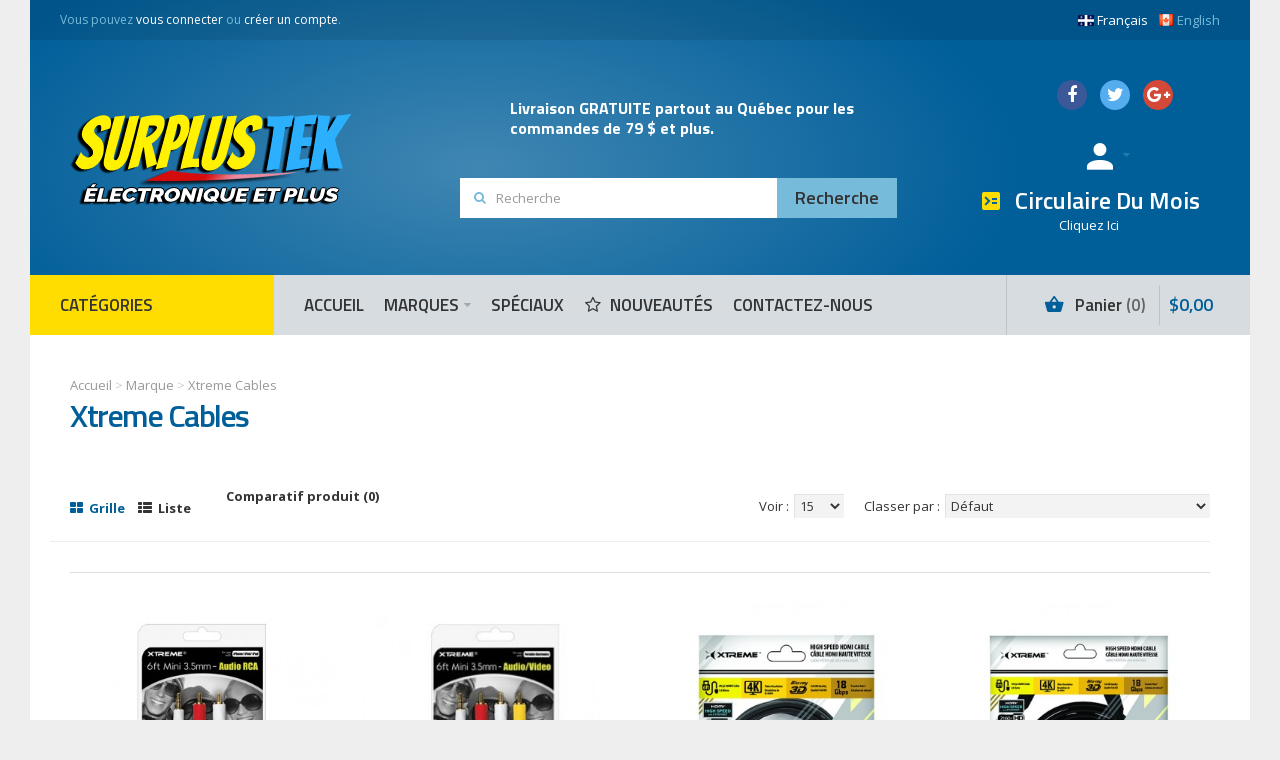

--- FILE ---
content_type: text/html; charset=utf-8
request_url: https://surplustek.ca/xtreme-cables
body_size: 28997
content:
<!DOCTYPE html>
<html dir="ltr" lang="fr">
<head prefix="og:http://ogp.me/ns# fb:http://ogp.me/ns/fb# product:http://ogp.me/ns/product#">
<meta charset="UTF-8" />
<link href='https://fonts.gstatic.com' rel='preconnect' crossorigin />
<meta name="viewport" content="width=device-width, initial-scale=1.0, maximum-scale=1.0">
<title>Xtreme Cables</title>
<base href="https://surplustek.ca/" target="_self" />
<meta name="description" content="Xtreme Cables - [model] - [manufacturer] - [desc]" />
<meta name="keywords" content="xtreme cables" />
<meta http-equiv="X-UA-Compatible" content="IE=edge">
<link href="https://surplustek.ca/image/data/logo_fav_ew.png" rel="icon" />

<!-- Microdata -->
<script type="application/ld+json">{"@context":"http:\/\/schema.org","@type":"BreadcrumbList","itemListElement":[{"@type":"ListItem","position":1,"item":{"@id":"https:\/\/surplustek.ca","name":"Accueil"}},{"@type":"ListItem","position":2,"item":{"@id":"https:\/\/surplustek.ca\/marque","name":"Marque"}},{"@type":"ListItem","position":3,"item":{"@id":"https:\/\/surplustek.ca\/xtreme-cables","name":"Xtreme Cables"}}]}</script>

<link rel="alternate" href="https://surplustek.ca/xtreme-cables" hreflang="fr"/>
<link rel="alternate" href="https://surplustek.ca/index.php?route=product/manufacturer/info&amp;manufacturer_id=349" hreflang="en"/>
      
<script data-capture="0">
try{if(!parent.document)throw new Error('');tbRootWindow=top!==self?window.parent:window}catch(a){tbRootWindow=window};tbWindowWidth=window.innerWidth;function includeFontResource(e){"use strict";function t(e,t,c){e.addEventListener?e.addEventListener(t,c,!1):e.attachEvent&&e.attachEvent("on"+t,c)}function c(e){return window.localStorage&&localStorage.font_css_cache&&localStorage.font_css_cache_file===e}function n(){if(window.localStorage&&window.XMLHttpRequest)if(c(a))o(localStorage.font_css_cache);else{var e=new XMLHttpRequest;e.open("GET",a,!0),e.onreadystatechange=function(){4===e.readyState&&200===e.status&&(o(e.responseText),localStorage.font_css_cache=e.responseText,localStorage.font_css_cache_file=a)},e.send()}else{var t=document.createElement("link");t.href=a,t.rel="stylesheet",t.type="text/css",document.getElementsByTagName("head")[0].appendChild(t),document.cookie="font_css_cache"}}function o(e){var t=document.createElement("style");t.setAttribute("type","text/css"),document.getElementsByTagName("head")[0].appendChild(t),t.styleSheet?t.styleSheet.cssText=e:t.innerHTML=e}var a=e;window.localStorage&&localStorage.font_css_cache||document.cookie.indexOf("font_css_cache")>-1?n():t(window,"load",n)}
includeFontResource("//fonts.googleapis.com/css?family=Open+Sans:700italic,700,600italic,600,italic,regular%7CTitillium+Web:600,700,regular%7CMontserrat:regular&subset=latin");
</script>
<link rel="stylesheet" type="text/css" href="https://surplustek.ca/image/cache/tb/main.ff88dbe46bef87e7268abc0b80232778.css" media="all" />
<link rel="stylesheet" type="text/css" href="https://surplustek.ca/image/cache/tb/dynamic.220738e7de619e64c021d75e92a16535.css" media="all" />

<!--[if lt IE 10]>
<link rel="stylesheet" type="text/css" href="catalog/view/theme/BurnEngine/stylesheet/ie.css" media="screen" />
<![endif]-->
<script defer data-cfasync="false" src="https://surplustek.ca/image/cache/tb/inline_6780079800541537dc20fc887250a34e.js"></script>
<script defer data-cfasync="false" src="https://surplustek.ca/image/cache/tb/main_c4f1899d825059f8abd8f66b605bfb1f.1768472432.script.js"></script>
<link rel="stylesheet" type="text/css" href="catalog/view/javascript/livesearch/livesearch.min.css" />


<!-- Google Tag Manager -->
<script data-capture="0">(function(w,d,s,l,i){w[l]=w[l]||[];w[l].push({'gtm.start':
new Date().getTime(),event:'gtm.js'});var f=d.getElementsByTagName(s)[0],
j=d.createElement(s),dl=l!='dataLayer'?'&l='+l:'';j.async=true;j.src=
'https://www.googletagmanager.com/gtm.js?id='+i+dl;f.parentNode.insertBefore(j,f);
})(window,document,'script','dataLayer','GTM-WPHW6DX');</script>
<!-- End Google Tag Manager -->

<!-- Global site tag (gtag.js) - Google Analytics -->
<script async src="https://www.googletagmanager.com/gtag/js?id=UA-41032318-1"></script>
<script data-capture="0">
  window.dataLayer = window.dataLayer || [];
  function gtag(){dataLayer.push(arguments);}
  gtag('js', new Date());

  gtag('config', 'UA-41032318-1');
</script>
                <!-- OCdev Site Searcher:2.0.0 -->
        
        <link href="catalog/view/javascript/ocdevwizard/smart_site_searcher/magnific-popup.css?v=2.0.0" rel="stylesheet" media="screen" />
        <link rel="stylesheet" type="text/css" href="catalog/view/theme/default/stylesheet/ocdevwizard/smart_site_searcher/stylesheet.css?v=2.0.0"/>
        
        <!-- OCdev Site Searcher:2.0.0 -->
                
</head>
<body id="tb" class="tb_width_1500 tb_lang_ltr tb_page_product_manufacturer_info head__def_intro__def_cont__def_foot__def_ar_head_glob_ar_intro__def_ar_cont_sys_prod_manufacturer_info__def_ar_foot_glob_fr_ssl_dbccc">
<!-- Google Tag Manager (noscript) -->
<noscript><iframe src="https://www.googletagmanager.com/ns.html?id=GTM-WPHW6DX"
height="0" width="0" style="display:none;visibility:hidden"></iframe></noscript>
<!-- End Google Tag Manager (noscript) -->
<div id="fb-root"></div><script type="text/javascript" data-capture="0">window.fbAsyncInit=function(){FB.init({appId:'409584975794255',status:true,xfbml:false});if(window.FB_XFBML_parsed!==undefined){window.FB_XFBML_parsed();}else{window.FB_XFBML_parsed=true;}};(function(d,s,id){var js,fjs=d.getElementsByTagName(s)[0];if(d.getElementById(id)){return;}js=d.createElement(s);js.id=id;js.async=true;js.src="//connect.facebook.net/fr_FR/all.js";fjs.parentNode.insertBefore(js,fjs);}(document,'script','facebook-jssdk'));</script>

<div id="wrapper" class="container">

  
  
  
  
  
  
  
  
  
  
  
  
  
  
  <script type="text/javascript" data-capture="0">
  window.tb_wishlist_label = 'Liste de souhaits (0)';
  </script>
<!--BOF Product Series-->
			<style>	
				.pds a, .pds a:hover, .pds a:visited
				{
					text-decoration: none;
				}
			
				.pds a.preview
				{
					display: inline-block;
				}
				
				.pds a.preview.pds-current, .pds a.pds-current
				{
					border-bottom: 3px solid orange;
				}
				
				#preview{
					position:absolute;
					border:1px solid #ccc;
					background:#F3F3F3;
					padding:5px;
					display:none;
					color:#999;
					z-index: 1000000;
				}
			</style>
			
			
			<!--EOF Product Series-->
            <!-- END_COMMON_HEADER -->
<header id="header" class="tb_area_header container-fluid lazyload" data-expand="100">
  <div class="row_6SPRL row-wrap tb_content_fixed tb_pt_10 tb_pr_30 tb_pb_10 tb_pl_30 tbMobileShow lazyload" data-expand="100">
  <div class="row tb_gut_xs_10 tb_gut_sm_10 tb_gut_md_10 tb_gut_lg_10">
        <div class="col_RTA4r col col-xs-12 col-sm-6 col-md-6 col-lg-6 col-valign-middle tb_pt_0 tb_pr_0 tb_pb_0 tb_pl_0"><div id="HeaderWelcomeSystem_GPtcY8R5" class="tb_wt tb_wt_header_welcome_system tbMobileMenuShow tbMobileMenuDisplayBlock tbMobilePosition-3 display-block tb_system_welcome"><div id="welcome_message" class="tb_text_wrap">
    <p>Vous pouvez <a href="https://surplustek.ca/compte/login">vous connecter</a> ou <a href="https://surplustek.ca/compte/enregistrement">cr&eacute;er un compte</a>.</p>
  </div></div></div>
        <div class="col_KX6Uk col col-xs-12 col-sm-6 col-md-6 col-lg-6 col-align-end col-valign-middle tb_pt_0 tb_pr_0 tb_pb_0 tb_pl_0 tbMobileShow"><div id="HeaderLanguageMenuSystem_K9PiDpP9" class="tb_wt tb_wt_header_language_menu_system tbMobileShow tb_ml_25 display-inline-block tb_system_language"><form id="language_form" action="https://surplustek.ca/index.php?route=module/language" method="post" enctype="multipart/form-data">
  <ul class="nav nav-horizontal">
            <li class="tb_selected">
      <a href="javascript:;">
                <img src="https://surplustek.ca/catalog/view/theme/BurnEngine/image/flags/fr.png" width="16" height="16" alt="Français"  width="16" height="11"/>
                Français      </a>
    </li>
        <li>
      <a href="javascript:;" data-language-code="en">
                <img src="https://surplustek.ca/catalog/view/theme/BurnEngine/image/flags/ca.png" width="16" height="16" alt="English"  width="16" height="16"/>
                English      </a>
    </li>
          </ul>
  <input type="hidden" name="language_code" value="" />
  <input type="hidden" name="redirect" value="product/manufacturer/info&manufacturer_id=349" />
</form></div></div>
      </div>
</div><div class="row_6JMb0 row-wrap tb_pt_40 tb_pr_40 tb_pb_40 tb_pl_40 tbMobileShow lazyload" data-expand="100">
  <div class="row tb_gut_xs_30 tb_gut_sm_30 tb_gut_md_30 tb_gut_lg_30">
        <div class="col_nwfbv col col-xs-12 col-sm-auto col-md-auto col-lg-4 col-valign-middle tb_pt_0 tb_pr_0 tb_pb_0 tb_pl_0 tbMobileShow"><div id="HeaderLogoSystem_TXk8xnRf" class="tb_wt tb_wt_header_logo_system tbStickyShow tbMobileShow snow-bg1 display-inline-block tb_system_logo"><a id="site_logo" href="https://surplustek.ca">
    <img src="https://surplustek.ca/image/data/Logo/Logo_elecetplusFRNEW285GRA.png" alt="Surplustek Électronique et Plus"  width="285" height="100"/>
  </a>
    </div><span class="tbToggleButtons tbMobileVisible tbMobileHidden">  <span class="tb_toggle btn btn-lg tb_no_text fa fa-bars tbToggleHeader tbMobileVisible tbMobileHidden"></span>  <span class="tb_toggle btn btn-lg tb_no_text ico-mdi-basket tbToggleCart tbMobileVisible tbMobileHidden"></span></span></div>
        <div class="col_FSn7r col col-xs-12 col-sm-12 col-md-4 col-lg-5 col-valign-middle pos-sm-2 tb_pt_0 tb_pr_0 tb_pb_0 tb_pl_0 tbMobileShow"><div id="Text_GJW79duL" class="tb_wt tb_wt_text tb_pb_30 tb_pl_50 display-block"><div class="panel-body tb_text_wrap">
<h4><strong>Livraison GRATUITE</strong> partout au Québec pour les commandes de 79 $ et plus.</h4>
<p></p>
<p></p>
</div>
</div><div id="HeaderSearchSystem_L8WUcHtn" class="tb_wt tb_wt_header_search_system tbMobileMenuShow tbMobilePosition-4 tbMobileMenuDisplayBlock tbMobileShow tb_mr_20 display-block tb_system_search tb_style_3"><div id="search">
    <div class="tb_search_wrap
                form-group-md                                fa-search                                ">
      <input id="filter_keyword" class="input-md" type="search" name="search" placeholder="Recherche" value="" />
      <a id="search_button"
         class="tb_search_button btn
                                                btn-md"
         href="javascript:;"
         title="Recherche"></a>
    </div>
  </div></div></div>
        <div class="col_E6s5g col col-xs-12 col-sm-fill col-md-fill col-lg-3 col-align-end col-valign-middle pos-sm-1 tb_pt_0 tb_pr_0 tb_pb_0 tb_pl_0"><div id="IconList_V3UgK5T1" class="tb_wt tb_wt_icon_list tb_ml_10 tb_pb_25 tb_pl_100 display-block">
<ul class="tb_icon_list tb_inline_view tb_description_right text-justify tb_ml_-10 tb_mr_-10 tb_pr_10">
  <li>
    <div class="tb_icon_wrap" style="width: 30px; height: 30px; margin-left: 10px;">
      <a href="https://www.facebook.com/surplustekstore" target="_self" class="tb_icon tb_style_2 fa-facebook" style="width: 30px;height: 30px;line-height: 30px;color: #ffffff;font-size: 18px;background-color: #3b5998;border-color: #3b5998;"></a>
    </div>  </li> <li>
    <div class="tb_icon_wrap" style="width: 30px; height: 30px; margin-left: 10px;">
      <a href="https://twitter.com/surplustek" target="_self" class="tb_icon tb_style_2 fa-twitter" style="width: 30px;height: 30px;line-height: 30px;color: #ffffff;font-size: 18px;background-color: #55acee;border-color: #55acee;"></a>
    </div>  </li> <li>
    <div class="tb_icon_wrap" style="width: 30px; height: 30px; margin-left: 10px;">
      <a href="https://g.page/surplustekstore/review?nr" target="_self" class="tb_icon tb_style_2 fa-google-plus" style="width: 30px;height: 30px;line-height: 30px;color: #ffffff;font-size: 18px;background-color: #d34836;border-color: #d34836;"></a>
    </div>  </li> </ul>
</div><div id="Menu_I7WjR8GS" class="tb_wt tb_wt_menu tb_pr_80 display-inline-block">
<nav>
  <ul class="nav nav-horizontal" data-relative_to="content">
    <li class="tb_link dropdown tb_menu_system_account_account">
    <span class="tb_toggle tb_bg_str_2"></span>
    <a href="https://surplustek.ca/compte">
    <span class="tb_text"><span class="tb_icon"><i class="ico-mdi-account" style="font-size: 300%;margin: 0 0em;"></i></span> </span>
      </a>
    <ul class="dropdown-menu tb_list_1">
    <li class="tb_link tb_menu_system_account_order">
    <a href="https://surplustek.ca/compte/commandes">
    <span class="tb_text">Historique de commmande</span>
      </a>
  </li><li class="tb_link tb_menu_system_account_wishlist">
    <a href="https://surplustek.ca/compte/wishlist">
    <span class="tb_text">Liste de souhaits</span>
      </a>
  </li><li class="tb_link tb_menu_system_account_address">
    <a href="https://surplustek.ca/compte/adresse">
    <span class="tb_text">Carnet d&#8217;adresses</span>
      </a>
  </li><li class="tb_link tb_menu_system_account_download">
    <a href="https://surplustek.ca/compte/telechargements">
    <span class="tb_text">Téléchargements</span>
      </a>
  </li><li class="tb_link tb_menu_system_account_return">
    <a href="https://surplustek.ca/compte/retours">
    <span class="tb_text">Articles retourn&eacute;</span>
      </a>
  </li><li class="tb_link tb_menu_system_account_transaction">
    <a href="https://surplustek.ca/compte/transaction">
    <span class="tb_text">Transactions</span>
      </a>
  </li>  </ul>
  </li>  </ul>
</nav>
</div><div id="Text_QXmcYoV3" class="tb_wt tb_wt_text tb_mt_10 tb_pr_10 display-inline-block"><div class="panel-heading  text-left">
  <h2 class="panel-title"><span class="tb_icon ico-mdi ico-mdi-code-greater-than-or-equal" style="font-size: 100%;"></span>Circulaire Du Mois</h2>
</div>
<div class="panel-body tb_text_wrap">
<p style="text-align: center;"><a href="https://surplustek.ca/Circulaire/pdf_flipbook.html">Cliquez Ici</a></p>
</div>
</div></div>
      </div>
</div><div class="row_mmsQR row-wrap lazyload" data-expand="100">
  <div class="row tb_gut_xs_0 tb_gut_sm_0 tb_gut_md_0 tb_gut_lg_0">
        <div class="col_LG6UC col col-xs-12 col-sm-3 col-md-3 col-lg-1-5 col-valign-middle tb_pt_0 tb_pr_0 tb_pb_0 tb_pl_0"><div id="Menu_JVh77V8A" class="tb_wt tb_wt_menu tbStickyShow tbMobileMenuShow tbMobilePosition-2 tbMainNavigation tbMainCategories display-block">
<nav>
  <ul class="nav nav-horizontal nav-justified nav-justified-dropdown tb_nocaret" data-relative_to="section">
<li id="menu_all_categories_Menu_JVh77V8A_WBPaw" class="tb_link dropdown tb_menu_all_categories">
  <span class="tb_toggle tb_bg_str_2"></span>
  <a href="javascript:;">
    <span class="tb_text">Catégories</span>
      </a>
    <ul class="dropdown-menu">
      <li class="tb_menu_category_WBPaw dropdown">
        <span class="tb_toggle tb_bg_str_2"></span>
            <a href="https://surplustek.ca/articles-de-sport">
      <span class="tb_text"> Articles de sport</span>
    </a>
            <ul class=" dropdown-menu">
      <li class="tb_menu_category_806 tb_link" data-thumb="https://surplustek.ca/image/cache/data/Bicycles-100x100.jpg">
        <a href="https://surplustek.ca/articles-de-sport/bicyclettes">
      <span class="tb_text">Bicyclettes</span>
    </a>
      </li>
        <li class="tb_menu_category_750 tb_link" data-thumb="https://surplustek.ca/image/cache/data/category/7106LIS-100x100.JPG">
        <a href="https://surplustek.ca/articles-de-sport/camping">
      <span class="tb_text">Camping</span>
    </a>
      </li>
        <li class="tb_menu_category_782 tb_link" data-thumb="https://surplustek.ca/image/cache/data/00847-hd-sport-wi-fi-action-camera-1080p-4k-dual-lens-black-wireless-remote-100x100.jpg">
        <a href="https://surplustek.ca/articles-de-sport/camera-action">
      <span class="tb_text">Caméra action</span>
    </a>
      </li>
        <li class="tb_menu_category_751 tb_link" data-thumb="https://surplustek.ca/image/cache/data/category/bus_cat-100x100.jpg">
        <a href="https://surplustek.ca/articles-de-sport/chasse">
      <span class="tb_text">Chasse</span>
    </a>
      </li>
        <li class="tb_menu_category_748 tb_link" data-thumb="https://surplustek.ca/image/cache/data/category/knifes-100x100.jpg">
        <a href="https://surplustek.ca/articles-de-sport/couteaux-outils-multilames-et-affutoirs">
      <span class="tb_text">Couteaux, outils multilames et affûtoirs</span>
    </a>
      </li>
        <li class="tb_menu_category_807 tb_link" data-thumb="https://surplustek.ca/image/cache/data/category/outdoor-100x100.jpg">
        <a href="https://surplustek.ca/articles-de-sport/jeux-d-exterieur">
      <span class="tb_text">Jeux d'extérieur</span>
    </a>
      </li>
        <li class="tb_menu_category_21 tb_link" data-thumb="https://surplustek.ca/image/cache/data/category/scop-100x100.jpg">
        <a href="https://surplustek.ca/articles-de-sport/jumelles">
      <span class="tb_text">Jumelles</span>
    </a>
      </li>
        <li class="tb_menu_category_1150 tb_link" data-thumb="https://surplustek.ca/image/cache/data/category/marine_cat-100x100.jpg">
        <a href="https://surplustek.ca/articles-de-sport/plaisance-et-nautique">
      <span class="tb_text">Plaisance et nautique</span>
    </a>
      </li>
        <li class="tb_menu_category_1145 tb_link" data-thumb="https://surplustek.ca/image/cache/data/category/EBE1-100x100.jpg">
        <a href="https://surplustek.ca/articles-de-sport/velo-electrique">
      <span class="tb_text">Vélo électrique</span>
    </a>
      </li>
      </ul>      </li>
      <li class="tb_menu_category_WBPaw dropdown">
        <span class="tb_toggle tb_bg_str_2"></span>
            <a href="https://surplustek.ca/article-a-un-dollar-et">
      <span class="tb_text">Article &agrave; un dollar et +</span>
    </a>
            <ul class=" dropdown-menu">
      <li class="tb_menu_category_432 tb_link" data-thumb="https://surplustek.ca/image/cache/data/category/99_cents_electrical-100x100.jpg">
        <a href="https://surplustek.ca/article-a-un-dollar-et/electrique">
      <span class="tb_text">&Eacute;lectrique</span>
    </a>
      </li>
        <li class="tb_menu_category_434 tb_link" data-thumb="https://surplustek.ca/image/cache/data/category/2_cell_cases-100x100.jpg">
        <a href="https://surplustek.ca/article-a-un-dollar-et/accessoires-pour-cellulaires">
      <span class="tb_text">Accessoires pour cellulaires</span>
    </a>
      </li>
        <li class="tb_menu_category_427 tb_link" data-thumb="https://surplustek.ca/image/cache/data/category/1_sat_coax-100x100.jpg">
        <a href="https://surplustek.ca/article-a-un-dollar-et/accessoires-pour-satellite-cable">
      <span class="tb_text">Accessoires pour Satellite / C&acirc;ble</span>
    </a>
      </li>
        <li class="tb_menu_category_426 tb_link" data-thumb="https://surplustek.ca/image/cache/data/category/1_phone_acces-100x100.jpg">
        <a href="https://surplustek.ca/article-a-un-dollar-et/accessoires-pour-telephone">
      <span class="tb_text">Accessoires pour t&eacute;l&eacute;phone</span>
    </a>
      </li>
        <li class="tb_menu_category_929 tb_link" data-thumb="https://surplustek.ca/image/cache/data/BAL-000_1-B-100x100.jpg">
        <a href="https://surplustek.ca/article-a-un-dollar-et/articles-de-fete">
      <span class="tb_text">Articles de fête</span>
    </a>
      </li>
        <li class="tb_menu_category_435 tb_link" data-thumb="https://surplustek.ca/image/cache/data/category/99_cents_hdmi-100x100.jpg">
        <a href="https://surplustek.ca/article-a-un-dollar-et/audio-video">
      <span class="tb_text">Audio/Vid&eacute;o</span>
    </a>
      </li>
        <li class="tb_menu_category_425 tb_link" data-thumb="https://surplustek.ca/image/cache/data/category/2_99_cents_battery-100x100.jpg">
        <a href="https://surplustek.ca/article-a-un-dollar-et/batteries-1">
      <span class="tb_text">Batteries</span>
    </a>
      </li>
        <li class="tb_menu_category_431 tb_link" data-thumb="https://surplustek.ca/image/cache/data/category/99_cents_calculator-100x100.jpg">
        <a href="https://surplustek.ca/article-a-un-dollar-et/calculatrice">
      <span class="tb_text">Calculatrice</span>
    </a>
      </li>
        <li class="tb_menu_category_428 tb_link" data-thumb="https://surplustek.ca/image/cache/data/category/99_cents_micellan-100x100.jpg">
        <a href="https://surplustek.ca/article-a-un-dollar-et/divers-1">
      <span class="tb_text">Divers</span>
    </a>
      </li>
        <li class="tb_menu_category_566 tb_link" data-thumb="https://surplustek.ca/image/cache/data/category/99_cents_toys-100x100.jpg">
        <a href="https://surplustek.ca/article-a-un-dollar-et/jeux-jouets-activites">
      <span class="tb_text">Jeux/Jouets/Activit&eacute;s</span>
    </a>
      </li>
        <li class="tb_menu_category_437 tb_link" data-thumb="https://surplustek.ca/image/cache/data/category/house_ibb-100x100.jpg">
        <a href="https://surplustek.ca/article-a-un-dollar-et/necessaire-pour-maison">
      <span class="tb_text">N&eacute;cessaire pour Maison</span>
    </a>
      </li>
        <li class="tb_menu_category_436 tb_link" data-thumb="https://surplustek.ca/image/cache/data/category/1_computer_net_cable-100x100.jpg">
        <a href="https://surplustek.ca/article-a-un-dollar-et/ordinateur">
      <span class="tb_text">Ordinateur</span>
    </a>
      </li>
        <li class="tb_menu_category_433 tb_link" data-thumb="https://surplustek.ca/image/cache/data/category/99_cents_tools-100x100.jpg">
        <a href="https://surplustek.ca/article-a-un-dollar-et/outils-1">
      <span class="tb_text">Outils</span>
    </a>
      </li>
        <li class="tb_menu_category_565 tb_link" data-thumb="https://surplustek.ca/image/cache/data/category/99_cents_first_aid-100x100.jpg">
        <a href="https://surplustek.ca/article-a-un-dollar-et/premier-soins">
      <span class="tb_text">Premier Soins</span>
    </a>
      </li>
        <li class="tb_menu_category_430 tb_link" data-thumb="https://surplustek.ca/image/cache/data/category/99_cents_night-100x100.jpg">
        <a href="https://surplustek.ca/article-a-un-dollar-et/veilleuse-1">
      <span class="tb_text">Veilleuse</span>
    </a>
      </li>
      </ul>      </li>
      <li class="tb_menu_category_WBPaw dropdown">
        <span class="tb_toggle tb_bg_str_2"></span>
            <a href="https://surplustek.ca/articles-pour-animaux">
      <span class="tb_text">Articles pour animaux</span>
    </a>
            <ul class=" dropdown-menu">
      <li class="tb_menu_category_915 tb_link" data-thumb="https://surplustek.ca/image/cache/data/category/PTA-1443-B-100x100.jpg">
        <a href="https://surplustek.ca/articles-pour-animaux/accessoires-d-aquarium">
      <span class="tb_text">Accessoires d'aquarium</span>
    </a>
      </li>
        <li class="tb_menu_category_919 tb_link" data-thumb="https://surplustek.ca/image/cache/data/category/PSN-1715-B-100x100.jpg">
        <a href="https://surplustek.ca/articles-pour-animaux/gateries">
      <span class="tb_text">Gateries</span>
    </a>
      </li>
        <li class="tb_menu_category_914 tb_link" data-thumb="https://surplustek.ca/image/cache/data/category/PTD-5082-100x100.jpg">
        <a href="https://surplustek.ca/articles-pour-animaux/jouets-pour-animaux">
      <span class="tb_text">Jouets pour animaux</span>
    </a>
      </li>
        <li class="tb_menu_category_916 tb_link" data-thumb="https://surplustek.ca/image/cache/data/category/52550-100x100.jpg">
        <a href="https://surplustek.ca/articles-pour-animaux/nourriture">
      <span class="tb_text">Nourriture</span>
    </a>
      </li>
        <li class="tb_menu_category_917 tb_link" data-thumb="https://surplustek.ca/image/cache/data/category/PGR836_1-B-100x100.jpg">
        <a href="https://surplustek.ca/articles-pour-animaux/soins-quotidiens">
      <span class="tb_text">Soins quotidiens</span>
    </a>
      </li>
        <li class="tb_menu_category_918 tb_link" data-thumb="https://surplustek.ca/image/cache/data/category/PCL-319M-100x100.jpg">
        <a href="https://surplustek.ca/articles-pour-animaux/vetements-pour-animaux">
      <span class="tb_text">Vêtements pour animaux</span>
    </a>
      </li>
      </ul>      </li>
      <li class="tb_menu_category_WBPaw dropdown">
        <span class="tb_toggle tb_bg_str_2"></span>
            <a href="https://surplustek.ca/audio-video-maison">
      <span class="tb_text">Audio/Vid&eacute;o Maison</span>
    </a>
            <ul class=" dropdown-menu">
      <li class="tb_menu_category_266 tb_link" data-thumb="https://surplustek.ca/image/cache/data/category/capturetcat-100x100.jpg">
        <a href="https://surplustek.ca/audio-video-maison/adaptateur-audio-video">
      <span class="tb_text">Adaptateur Audio/Vidéo</span>
    </a>
      </li>
        <li class="tb_menu_category_996 tb_link" data-thumb="https://surplustek.ca/image/cache/data/category/ante_cat-100x100.jpg">
        <a href="https://surplustek.ca/audio-video-maison/antennes-2">
      <span class="tb_text">Antennes</span>
    </a>
      </li>
        <li class="tb_menu_category_261 tb_link" data-thumb="https://surplustek.ca/image/cache/data/category/audio_cat-100x100.jpg">
        <a href="https://surplustek.ca/audio-video-maison/audio">
      <span class="tb_text">Audio</span>
    </a>
      </li>
        <li class="tb_menu_category_270 tb_link" data-thumb="https://surplustek.ca/image/cache/data/category/vhstape_cat-100x100.jpg">
        <a href="https://surplustek.ca/audio-video-maison/cassettes-vhs">
      <span class="tb_text">Cassettes - VHS</span>
    </a>
      </li>
        <li class="tb_menu_category_258 tb_link" data-thumb="https://surplustek.ca/image/cache/data/category/connectorcat-100x100.jpg">
        <a href="https://surplustek.ca/audio-video-maison/connecteurs-3">
      <span class="tb_text">Connecteurs</span>
    </a>
      </li>
        <li class="tb_menu_category_260 tb_link" data-thumb="https://surplustek.ca/image/cache/data/category/hometheatecat-100x100.jpg">
        <a href="https://surplustek.ca/audio-video-maison/cables-pour-cinema-maison">
      <span class="tb_text">Câbles pour cinéma maison</span>
    </a>
      </li>
        <li class="tb_menu_category_259 tb_link" data-thumb="https://surplustek.ca/image/cache/data/category/tvmountcat11-100x100.jpg">
        <a href="https://surplustek.ca/audio-video-maison/fixations-et-supports-pour-television">
      <span class="tb_text">Fixations et supports pour télévision</span>
    </a>
      </li>
        <li class="tb_menu_category_29 tb_link" data-thumb="https://surplustek.ca/image/cache/data/category/10125713-100x100.jpg">
        <a href="https://surplustek.ca/audio-video-maison/instruments-de-musique">
      <span class="tb_text">Instruments de musique</span>
    </a>
      </li>
        <li class="tb_menu_category_813 tb_link" data-thumb="https://surplustek.ca/image/cache/data/jad5-100x100.png">
        <a href="https://surplustek.ca/audio-video-maison/iptv">
      <span class="tb_text">IPTV</span>
    </a>
      </li>
        <li class="tb_menu_category_842 tb_link" data-thumb="https://surplustek.ca/image/cache/data/category/TL-HS200-100x100.jpg">
        <a href="https://surplustek.ca/audio-video-maison/maison-intelligente">
      <span class="tb_text">Maison intelligente</span>
    </a>
      </li>
        <li class="tb_menu_category_263 tb_link" data-thumb="https://surplustek.ca/image/cache/data/category/multimedia_cat-100x100.jpg">
        <a href="https://surplustek.ca/audio-video-maison/multimedia">
      <span class="tb_text">Multimédia</span>
    </a>
      </li>
        <li class="tb_menu_category_253 tb_link" data-thumb="https://surplustek.ca/image/cache/data/category/audiovideosenecat-100x100.jpg">
        <a href="https://surplustek.ca/audio-video-maison/relais-audio-vdeo-ir">
      <span class="tb_text">Relais Audio/Vdéo/IR</span>
    </a>
      </li>
        <li class="tb_menu_category_267 tb_link" data-thumb="https://surplustek.ca/image/cache/data/category/receiver_cat-100x100.jpg">
        <a href="https://surplustek.ca/audio-video-maison/recepteurs-pour-cinema-maison">
      <span class="tb_text">Récepteurs pour cinéma maison</span>
    </a>
      </li>
        <li class="tb_menu_category_4 tb_link" data-thumb="https://surplustek.ca/image/cache/data/category/00000media__86462_zoom-100x100.jpg">
        <a href="https://surplustek.ca/audio-video-maison/satellite-et-accessories">
      <span class="tb_text">Satellite et accessories</span>
    </a>
      </li>
        <li class="tb_menu_category_265 tb_link" data-thumb="https://surplustek.ca/image/cache/data/category/sourceselect_cat-100x100.jpg">
        <a href="https://surplustek.ca/audio-video-maison/selecteur-de-source">
      <span class="tb_text">Sélecteur de source</span>
    </a>
      </li>
        <li class="tb_menu_category_268 tb_link" data-thumb="https://surplustek.ca/image/cache/data/category/kitclean_cat-100x100.jpg">
        <a href="https://surplustek.ca/audio-video-maison/trousse-de-nettoyage">
      <span class="tb_text">Trousse de nettoyage</span>
    </a>
      </li>
        <li class="tb_menu_category_264 tb_link" data-thumb="https://surplustek.ca/image/cache/data/category/remorteconcat-100x100.jpg">
        <a href="https://surplustek.ca/audio-video-maison/telecommande">
      <span class="tb_text">Télécommande</span>
    </a>
      </li>
        <li class="tb_menu_category_262 tb_link" data-thumb="https://surplustek.ca/image/cache/data/category/dvdcase_cat-100x100.jpg">
        <a href="https://surplustek.ca/audio-video-maison/etui-pour-cd-et-dvd">
      <span class="tb_text">Étui pour CD et DVD</span>
    </a>
      </li>
        <li class="tb_menu_category_254 tb_link" data-thumb="https://surplustek.ca/image/cache/data/category/wallplacat-100x100.jpeg">
        <a href="https://surplustek.ca/audio-video-maison/plaque-murale">
      <span class="tb_text">Plaque Murale</span>
    </a>
      </li>
        <li class="tb_menu_category_255 tb_link" data-thumb="https://surplustek.ca/image/cache/data/category/insert_cat-100x100.jpg">
        <a href="https://surplustek.ca/audio-video-maison/garniture-keystone">
      <span class="tb_text">Garniture Keystone</span>
    </a>
      </li>
        <li class="tb_menu_category_256 tb_link" data-thumb="https://surplustek.ca/image/cache/data/category/dvdplacat-100x100.jpg">
        <a href="https://surplustek.ca/audio-video-maison/enregistreur-lecteur-dvd">
      <span class="tb_text">Enregistreur / Lecteur DVD</span>
    </a>
      </li>
        <li class="tb_menu_category_252 tb_link" data-thumb="https://surplustek.ca/image/cache/data/category/39andless-100x100.jpg">
        <a href="https://surplustek.ca/audio-video-maison/televiseur-qled-acl-led-oled">
      <span class="tb_text">Téléviseur QLED / ACL / LED / OLED</span>
    </a>
      </li>
        <li class="tb_menu_category_257 tb_link" data-thumb="https://surplustek.ca/image/cache/data/category/rfmodcat-100x100.jpeg">
        <a href="https://surplustek.ca/audio-video-maison/modulateur-rf">
      <span class="tb_text">Modulateur RF</span>
    </a>
      </li>
      </ul>      </li>
      <li class="tb_menu_category_WBPaw dropdown">
        <span class="tb_toggle tb_bg_str_2"></span>
            <a href="https://surplustek.ca/auto">
      <span class="tb_text">Auto</span>
    </a>
            <ul class=" dropdown-menu">
      <li class="tb_menu_category_810 tb_link" data-thumb="https://surplustek.ca/image/cache/data/horns-100x100.jpg">
        <a href="https://surplustek.ca/auto/klaxons">
      <span class="tb_text"> Klaxons</span>
    </a>
      </li>
        <li class="tb_menu_category_895 tb_link" data-thumb="https://surplustek.ca/image/cache/data/406069_1-Z-100x100.jpg">
        <a href="https://surplustek.ca/auto/accessoires-de-cargaison">
      <span class="tb_text">Accessoires de Cargaison</span>
    </a>
      </li>
        <li class="tb_menu_category_900 tb_link" data-thumb="https://surplustek.ca/image/cache/data/category/406460_2-Z-100x100.jpg">
        <a href="https://surplustek.ca/auto/accessoires-de-remorquage">
      <span class="tb_text">Accessoires de Remorquage</span>
    </a>
      </li>
        <li class="tb_menu_category_193 tb_link" data-thumb="https://surplustek.ca/image/cache/data/trailer-partsaccessories-100x100.jpg">
        <a href="https://surplustek.ca/auto/accessoires-de-remorque">
      <span class="tb_text">Accessoires de remorque</span>
    </a>
      </li>
        <li class="tb_menu_category_939 tb_link" data-thumb="https://surplustek.ca/image/cache/data/d12000100127437-100x100.jpg">
        <a href="https://surplustek.ca/auto/accessoires-interieurs">
      <span class="tb_text">Accessoires intérieurs</span>
    </a>
      </li>
        <li class="tb_menu_category_205 tb_link" data-thumb="https://surplustek.ca/image/cache/data/category/custo_-100x100.png">
        <a href="https://surplustek.ca/auto/accessoires-allures-pour-l-exterieur">
      <span class="tb_text">Accessoires l'extérieur</span>
    </a>
      </li>
        <li class="tb_menu_category_1062 tb_link" data-thumb="https://surplustek.ca/image/cache/data/category/rvaccessorie-100x100.jpg">
        <a href="https://surplustek.ca/auto/accessoires-pour-vr">
      <span class="tb_text">Accessoires pour VR</span>
    </a>
      </li>
        <li class="tb_menu_category_817 tb_link" data-thumb="https://surplustek.ca/image/cache/data/AS1001~1-Z-100x100.jpg">
        <a href="https://surplustek.ca/auto/additifs-produits-chimiques-huiles">
      <span class="tb_text">Additifs, Produits chimiques, Huiles</span>
    </a>
      </li>
        <li class="tb_menu_category_198 tb_link" data-thumb="https://surplustek.ca/image/cache/data/category/moto_audio-100x100.jpg">
        <a href="https://surplustek.ca/auto/audio-pour-motocyclette-vtt">
      <span class="tb_text">Audio pour Motocyclette/VTT</span>
    </a>
      </li>
        <li class="tb_menu_category_5 tb_link" data-thumb="https://surplustek.ca/image/cache/data/category/speak_cat-100x100.jpg">
        <a href="https://surplustek.ca/auto/audio-video-pour-auto">
      <span class="tb_text">Audio/Vidéo pour Auto</span>
    </a>
      </li>
        <li class="tb_menu_category_768 tb_link" data-thumb="https://surplustek.ca/image/cache/data/GYR728-100x100.png">
        <a href="https://surplustek.ca/auto/balais-d-essuie-glace">
      <span class="tb_text">Balais d'essuie-glace</span>
    </a>
      </li>
        <li class="tb_menu_category_824 tb_link" data-thumb="https://surplustek.ca/image/cache/data/category/balaisaneige-100x100.jpg">
        <a href="https://surplustek.ca/auto/balais-a-neige-raclettes-et-grattoirs">
      <span class="tb_text">Balais à neige, Raclettes et grattoirs</span>
    </a>
      </li>
        <li class="tb_menu_category_811 tb_link" data-thumb="https://surplustek.ca/image/cache/data/bcacc-100x100.jpg">
        <a href="https://surplustek.ca/auto/batteries-chargeurs-et-accessoires">
      <span class="tb_text">Batteries, Chargeurs et Accessoires</span>
    </a>
      </li>
        <li class="tb_menu_category_829 tb_link" data-thumb="https://surplustek.ca/image/cache/data/category/88000161-100x100.jpg">
        <a href="https://surplustek.ca/auto/bidon-d-essences-et-accessoires">
      <span class="tb_text">Bidon d'essences et Accessoires</span>
    </a>
      </li>
        <li class="tb_menu_category_870 tb_link" data-thumb="https://surplustek.ca/image/cache/data/261c-100x100.jpg">
        <a href="https://surplustek.ca/auto/carrosserie">
      <span class="tb_text">Carrosserie</span>
    </a>
      </li>
        <li class="tb_menu_category_191 tb_link" data-thumb="https://surplustek.ca/image/cache/data/category/light_car-100x100.jpg">
        <a href="https://surplustek.ca/auto/lumiere-exterieur-et-interieur">
      <span class="tb_text">Lumière extérieur et intérieur</span>
    </a>
      </li>
        <li class="tb_menu_category_764 tb_link" data-thumb="https://surplustek.ca/image/cache/data/category/Car-StrobeLight-100x100.jpg">
        <a href="https://surplustek.ca/auto/lumieres-d-urgence">
      <span class="tb_text">Lumières d'urgence</span>
    </a>
      </li>
        <li class="tb_menu_category_769 tb_link" data-thumb="https://surplustek.ca/image/cache/data/category/rtx280013-100x100.png">
        <a href="https://surplustek.ca/auto/lumieres-hors-route">
      <span class="tb_text">Lumières Hors-Route</span>
    </a>
      </li>
        <li class="tb_menu_category_564 tb_link" data-thumb="https://surplustek.ca/image/cache/data/category/car-washing-100x100.jpg">
        <a href="https://surplustek.ca/auto/nettoyage-de-l-auto">
      <span class="tb_text">Nettoyage de l'auto</span>
    </a>
      </li>
        <li class="tb_menu_category_182 tb_link" data-thumb="https://surplustek.ca/image/cache/data/category/power_invert-100x100.jpg">
        <a href="https://surplustek.ca/auto/ondulateur-et-accessories">
      <span class="tb_text">Ondulateur et accessories</span>
    </a>
      </li>
        <li class="tb_menu_category_199 tb_link" data-thumb="https://surplustek.ca/image/cache/data/category/car_tools_acc-100x100.jpg">
        <a href="https://surplustek.ca/auto/outils">
      <span class="tb_text">Outils</span>
    </a>
      </li>
        <li class="tb_menu_category_847 tb_link" data-thumb="https://surplustek.ca/image/cache/data/category/carparts-100x100.jpg">
        <a href="https://surplustek.ca/auto/pieces-d-auto">
      <span class="tb_text">Pièces D'auto</span>
    </a>
      </li>
        <li class="tb_menu_category_204 tb_link" data-thumb="https://surplustek.ca/image/cache/data/category/keychai-100x100.jpg">
        <a href="https://surplustek.ca/auto/porte-cles">
      <span class="tb_text">Porte-clés</span>
    </a>
      </li>
        <li class="tb_menu_category_821 tb_link" data-thumb="https://surplustek.ca/image/cache/data/category/d120001001114292-100x100.jpg">
        <a href="https://surplustek.ca/auto/refrigerants-pour-climatisation">
      <span class="tb_text">Réfrigérants pour climatisation</span>
    </a>
      </li>
        <li class="tb_menu_category_805 tb_link" data-thumb="https://surplustek.ca/image/cache/data/22529-100x100.jpg">
        <a href="https://surplustek.ca/auto/ecrous-et-rondelles-de-roue">
      <span class="tb_text">Écrous et rondelles de roue</span>
    </a>
      </li>
      </ul>      </li>
      <li class="tb_menu_category_WBPaw dropdown">
        <span class="tb_toggle tb_bg_str_2"></span>
            <a href="https://surplustek.ca/filage-et-accessoires">
      <span class="tb_text">Filage et Accessoires</span>
    </a>
            <ul class=" dropdown-menu">
      <li class="tb_menu_category_1068 tb_link" data-thumb="https://surplustek.ca/image/cache/data/category/14-2-nmd90-indoor-building-wirecat-100x100.jpeg">
        <a href="https://surplustek.ca/filage-et-accessoires/construction-wire-cable">
      <span class="tb_text">Construction wire / cable</span>
    </a>
      </li>
        <li class="tb_menu_category_272 tb_link" data-thumb="https://surplustek.ca/image/cache/data/category/computer_network_cable-100x100.png">
        <a href="https://surplustek.ca/filage-et-accessoires/cables-de-reseau">
      <span class="tb_text">Câbles de Réseau</span>
    </a>
      </li>
        <li class="tb_menu_category_215 tb_link" data-thumb="https://surplustek.ca/image/cache/data/category/cctv_wir-100x100.jpg">
        <a href="https://surplustek.ca/filage-et-accessoires/cables-pour-camera-de-surveillance">
      <span class="tb_text">Câbles pour Caméra de surveillance</span>
    </a>
      </li>
        <li class="tb_menu_category_1067 tb_link" data-thumb="https://surplustek.ca/image/cache/data/category/spiral-wrap-bands-natural-color-cat-100x100.jpg">
        <a href="https://surplustek.ca/filage-et-accessoires/enveloppe-spiralee">
      <span class="tb_text">Enveloppe spiralée</span>
    </a>
      </li>
        <li class="tb_menu_category_1066 tb_link" data-thumb="https://surplustek.ca/image/cache/data/category/pico-1-conductor-14-awg-wire-25-ft-recat-100x100.jpg">
        <a href="https://surplustek.ca/filage-et-accessoires/fil-1-conducteur">
      <span class="tb_text">Fil 1 conducteur</span>
    </a>
      </li>
        <li class="tb_menu_category_1070 tb_link" data-thumb="https://surplustek.ca/image/cache/data/category/alarm_wirecat-100x100.jpg">
        <a href="https://surplustek.ca/filage-et-accessoires/fil-alarme-feu-telephone">
      <span class="tb_text">Fil alarme / feu / téléphone</span>
    </a>
      </li>
        <li class="tb_menu_category_1075 tb_link" data-thumb="https://surplustek.ca/image/cache/data/category/copperwirecat-100x100.jpg">
        <a href="https://surplustek.ca/filage-et-accessoires/fil-de-cuivre">
      <span class="tb_text">Fil de cuivre</span>
    </a>
      </li>
        <li class="tb_menu_category_1141 tb_link" data-thumb="https://surplustek.ca/image/cache/data/category/Multi-strandwirecat-100x100.jpg">
        <a href="https://surplustek.ca/filage-et-accessoires/fil-multibrins">
      <span class="tb_text">Fil multibrins</span>
    </a>
      </li>
        <li class="tb_menu_category_1071 tb_link" data-thumb="https://surplustek.ca/image/cache/data/category/multiwire_cat-100x100.jpg">
        <a href="https://surplustek.ca/filage-et-accessoires/fil-multiconducteur">
      <span class="tb_text">Fil multiconducteur</span>
    </a>
      </li>
        <li class="tb_menu_category_1074 tb_link" data-thumb="https://surplustek.ca/image/cache/data/category/fillampecat-100x100.jpeg">
        <a href="https://surplustek.ca/filage-et-accessoires/fil-pour-lampe">
      <span class="tb_text">Fil pour lampe</span>
    </a>
      </li>
        <li class="tb_menu_category_1073 tb_link" data-thumb="https://surplustek.ca/image/cache/data/category/thermostatwirecat-100x100.jpg">
        <a href="https://surplustek.ca/filage-et-accessoires/fil-pour-thermostat">
      <span class="tb_text">Fil pour thermostat</span>
    </a>
      </li>
        <li class="tb_menu_category_1072 tb_link" data-thumb="https://surplustek.ca/image/cache/data/category/sjwoocat-100x100.jpg">
        <a href="https://surplustek.ca/filage-et-accessoires/fil-sjoow-flexible">
      <span class="tb_text">Fil sjoow flexible</span>
    </a>
      </li>
        <li class="tb_menu_category_1069 tb_link" data-thumb="https://surplustek.ca/image/cache/data/category/cordoneleccat-100x100.jpeg">
        <a href="https://surplustek.ca/filage-et-accessoires/fil-electrique">
      <span class="tb_text">Fil électrique</span>
    </a>
      </li>
        <li class="tb_menu_category_269 tb_link" data-thumb="https://surplustek.ca/image/cache/data/category/cablemanacat-100x100.jpg">
        <a href="https://surplustek.ca/filage-et-accessoires/rangement-des-cables">
      <span class="tb_text">Rangement des câbles</span>
    </a>
      </li>
        <li class="tb_menu_category_115 tb_link" data-thumb="https://surplustek.ca/image/cache/data/category/heatshrinkcat-100x100.jpeg">
        <a href="https://surplustek.ca/filage-et-accessoires/tube-thermoretractable">
      <span class="tb_text">Tube thermorétractable</span>
    </a>
      </li>
        <li class="tb_menu_category_155 tb_link" data-thumb="https://surplustek.ca/image/cache/data/Large_Black_Coaxial_Cable_250x188-100x100.JPG">
        <a href="https://surplustek.ca/filage-et-accessoires/cable-coaxial-et-accessoires">
      <span class="tb_text">Câble Coaxial et accessoires</span>
    </a>
      </li>
      </ul>      </li>
      <li class="tb_menu_category_WBPaw dropdown">
        <span class="tb_toggle tb_bg_str_2"></span>
            <a href="https://surplustek.ca/idee-cadeau">
      <span class="tb_text">Idée Cadeau</span>
    </a>
            <ul class=" dropdown-menu">
      <li class="tb_menu_category_747 tb_link" data-thumb="https://surplustek.ca/image/cache/data/shockium-100x100.jpg">
        <a href="https://surplustek.ca/idee-cadeau/gadgets-divers">
      <span class="tb_text">Gadgets - Divers</span>
    </a>
      </li>
      </ul>      </li>
      <li class="tb_menu_category_WBPaw dropdown">
        <span class="tb_toggle tb_bg_str_2"></span>
            <a href="https://surplustek.ca/jeux-video">
      <span class="tb_text">Jeux Vid&eacute;o</span>
    </a>
            <ul class=" dropdown-menu">
      <li class="tb_menu_category_386 tb_link" data-thumb="https://surplustek.ca/image/cache/data/category/gaming_ds-100x100.jpg">
        <a href="https://surplustek.ca/jeux-video/accessoires-pour-ds-dsi-et-game">
      <span class="tb_text">Accessoires pour DS, DSi et Game</span>
    </a>
      </li>
        <li class="tb_menu_category_387 tb_link" data-thumb="https://surplustek.ca/image/cache/data/category/1_gaming_wii-100x100.jpg">
        <a href="https://surplustek.ca/jeux-video/accessoires-pour-nintendo-wii">
      <span class="tb_text">Accessoires pour Nintendo Wii</span>
    </a>
      </li>
        <li class="tb_menu_category_391 tb_link" data-thumb="https://surplustek.ca/image/cache/data/category/gaming_ps-100x100.jpg">
        <a href="https://surplustek.ca/jeux-video/accessoires-pour-playstation">
      <span class="tb_text">Accessoires pour PlayStation</span>
    </a>
      </li>
        <li class="tb_menu_category_385 tb_link" data-thumb="https://surplustek.ca/image/cache/data/category/gaming_psp-100x100.jpg">
        <a href="https://surplustek.ca/jeux-video/accessoires-pour-psp">
      <span class="tb_text">Accessoires pour PSP</span>
    </a>
      </li>
        <li class="tb_menu_category_389 tb_link" data-thumb="https://surplustek.ca/image/cache/data/category/gaming_xbox-100x100.jpg">
        <a href="https://surplustek.ca/jeux-video/accessoires-pour-xbox">
      <span class="tb_text">Accessoires pour Xbox</span>
    </a>
      </li>
        <li class="tb_menu_category_388 tb_link" data-thumb="https://surplustek.ca/image/cache/data/category/gaming_360-100x100.jpg">
        <a href="https://surplustek.ca/jeux-video/accessoires-pour-xbox-360">
      <span class="tb_text">Accessoires pour Xbox 360</span>
    </a>
      </li>
        <li class="tb_menu_category_800 tb_link" data-thumb="https://surplustek.ca/image/cache/data/category/s-l300-100x100.jpg">
        <a href="https://surplustek.ca/jeux-video/accessoires-xbox-one">
      <span class="tb_text">Accessoires Xbox One</span>
    </a>
      </li>
        <li class="tb_menu_category_393 tb_link" data-thumb="https://surplustek.ca/image/cache/data/category/gaming_console-100x100.jpg">
        <a href="https://surplustek.ca/jeux-video/autre-console-de-jeu">
      <span class="tb_text">Autre Console de jeu</span>
    </a>
      </li>
        <li class="tb_menu_category_392 tb_link" data-thumb="https://surplustek.ca/image/cache/data/category/gaming_suduku-100x100.jpg">
        <a href="https://surplustek.ca/jeux-video/jeux-sudoku">
      <span class="tb_text">Jeux Sudoku</span>
    </a>
      </li>
        <li class="tb_menu_category_1106 tb_link" data-thumb="https://surplustek.ca/image/cache/data/category/1506261-03-100x100.jpg">
        <a href="https://surplustek.ca/jeux-video/nintendo-switch">
      <span class="tb_text">Nintendo Switch</span>
    </a>
      </li>
      </ul>      </li>
      <li class="tb_menu_category_WBPaw dropdown">
        <span class="tb_toggle tb_bg_str_2"></span>
            <a href="https://surplustek.ca/jouets">
      <span class="tb_text">Jouets</span>
    </a>
            <ul class=" dropdown-menu">
      <li class="tb_menu_category_1012 tb_link" data-thumb="https://surplustek.ca/image/cache/data/category/123-53B-B-100x100.jpg">
        <a href="https://surplustek.ca/jouets/jouets-sb">
      <span class="tb_text">Jouets SB</span>
    </a>
      </li>
        <li class="tb_menu_category_18 tb_link" data-thumb="https://surplustek.ca/image/cache/data/category/h3sa-100x100.gif">
        <a href="https://surplustek.ca/jouets/jouets-teleguides">
      <span class="tb_text">Jouets Téléguidés</span>
    </a>
      </li>
      </ul>      </li>
      <li class="tb_menu_category_WBPaw dropdown">
        <span class="tb_toggle tb_bg_str_2"></span>
            <a href="https://surplustek.ca/maison">
      <span class="tb_text">Maison</span>
    </a>
            <ul class=" dropdown-menu">
      <li class="tb_menu_category_866 tb_link" data-thumb="https://surplustek.ca/image/cache/data/category/toiletsu-100x100.jpg">
        <a href="https://surplustek.ca/maison/accessoires-de-salle-de-bain">
      <span class="tb_text">Accessoires de salle de bain</span>
    </a>
      </li>
        <li class="tb_menu_category_909 tb_link" data-thumb="https://surplustek.ca/image/cache/data/picwire-100x100.jpg">
        <a href="https://surplustek.ca/maison/antiparasitaire">
      <span class="tb_text">Antiparasitaire</span>
    </a>
      </li>
        <li class="tb_menu_category_731 tb_link" data-thumb="https://surplustek.ca/image/cache/data/category/0762086_1-100x100.jpg">
        <a href="https://surplustek.ca/maison/briquet-et-essence">
      <span class="tb_text">Briquet et Essence</span>
    </a>
      </li>
        <li class="tb_menu_category_977 tb_link" data-thumb="https://surplustek.ca/image/cache/data/category/heaters_cat-100x100.jpg">
        <a href="https://surplustek.ca/maison/chauffages">
      <span class="tb_text">Chauffages</span>
    </a>
      </li>
        <li class="tb_menu_category_36 tb_link" data-thumb="https://surplustek.ca/image/cache/data/category/1_12CHSAJ1-500x500-100x100.jpg">
        <a href="https://surplustek.ca/maison/climatiseurs">
      <span class="tb_text">Climatiseurs</span>
    </a>
      </li>
        <li class="tb_menu_category_867 tb_link" data-thumb="https://surplustek.ca/image/cache/data/kitcsuppl-100x100.jpg">
        <a href="https://surplustek.ca/maison/cuisine">
      <span class="tb_text">Cuisine</span>
    </a>
      </li>
        <li class="tb_menu_category_767 tb_link" data-thumb="https://surplustek.ca/image/cache/data/middle_30998PKA-100x100.jpg">
        <a href="https://surplustek.ca/maison/decoration-de-maison">
      <span class="tb_text">Décoration de Maison</span>
    </a>
      </li>
        <li class="tb_menu_category_922 tb_link" data-thumb="https://surplustek.ca/image/cache/data/category/ho-1647_lg-100x100.jpg">
        <a href="https://surplustek.ca/maison/desodorisants-bougies-et-huiles-parfumees">
      <span class="tb_text">Désodorisants, bougies et huiles parfumées</span>
    </a>
      </li>
        <li class="tb_menu_category_758 tb_link" data-thumb="https://surplustek.ca/image/cache/data/category/led_flashing_sign-100x100.JPG">
        <a href="https://surplustek.ca/maison/enseignes-lumineuses-clignotantes-del">
      <span class="tb_text">Enseignes lumineuses clignotantes DEL</span>
    </a>
      </li>
        <li class="tb_menu_category_876 tb_link" data-thumb="https://surplustek.ca/image/cache/data/category/88030450-100x100.jpg">
        <a href="https://surplustek.ca/maison/exterieur">
      <span class="tb_text">Extérieur</span>
    </a>
      </li>
        <li class="tb_menu_category_24 tb_link" data-thumb="https://surplustek.ca/image/cache/data/category/chime-100x100.jpg">
        <a href="https://surplustek.ca/maison/intercom-et-sonnette">
      <span class="tb_text">Intercom et sonnette</span>
    </a>
      </li>
        <li class="tb_menu_category_1016 tb_link" data-thumb="https://surplustek.ca/image/cache/data/category/130516_2-Z-100x100.jpg">
        <a href="https://surplustek.ca/maison/jardin-et-pelouse">
      <span class="tb_text">Jardin et Pelouse</span>
    </a>
      </li>
        <li class="tb_menu_category_448 tb_link" data-thumb="https://surplustek.ca/image/cache/data/category/falshlihead_cat-100x100.jpg">
        <a href="https://surplustek.ca/maison/lampes-de-poche-et-frontale">
      <span class="tb_text">Lampes de poche et Frontale</span>
    </a>
      </li>
        <li class="tb_menu_category_772 tb_link" data-thumb="https://surplustek.ca/image/cache/data/category/ABR4451_1-Z-100x100.jpg">
        <a href="https://surplustek.ca/maison/petit-electromenager">
      <span class="tb_text">Petit électroménager</span>
    </a>
      </li>
        <li class="tb_menu_category_794 tb_link" data-thumb="https://surplustek.ca/image/cache/data/plumbing-100x100.jpg">
        <a href="https://surplustek.ca/maison/plomberie">
      <span class="tb_text">Plomberie</span>
    </a>
      </li>
        <li class="tb_menu_category_865 tb_link" data-thumb="https://surplustek.ca/image/cache/data/category/home1-100x100.png">
        <a href="https://surplustek.ca/maison/produits-de-nettoyage">
      <span class="tb_text">Produits de Nettoyage</span>
    </a>
      </li>
        <li class="tb_menu_category_878 tb_link" data-thumb="https://surplustek.ca/image/cache/data/category/doorhard-100x100.jpg">
        <a href="https://surplustek.ca/maison/quincallerie-de-porte">
      <span class="tb_text">Quincallerie de porte</span>
    </a>
      </li>
        <li class="tb_menu_category_28 tb_link" data-thumb="https://surplustek.ca/image/cache/data/category/210760661-100x100.jpg">
        <a href="https://surplustek.ca/maison/radio-reveil-cadran">
      <span class="tb_text">Radio Réveil / Cadran</span>
    </a>
      </li>
        <li class="tb_menu_category_1044 tb_link" data-thumb="https://surplustek.ca/image/cache/data/category/seasona_cat-100x100.jpg">
        <a href="https://surplustek.ca/maison/saisonnier">
      <span class="tb_text">Saisonnier</span>
    </a>
      </li>
        <li class="tb_menu_category_6 tb_link" data-thumb="https://surplustek.ca/image/cache/data/category/000cctv-100x100.jpg">
        <a href="https://surplustek.ca/maison/surveillance-et-alarme">
      <span class="tb_text">Surveillance et Alarme</span>
    </a>
      </li>
        <li class="tb_menu_category_10 tb_link" data-thumb="https://surplustek.ca/image/cache/data/category/00000_Digital_AnsweringC5qcGc-100x100.jpg">
        <a href="https://surplustek.ca/maison/telephones-communications">
      <span class="tb_text">Téléphones / communications</span>
    </a>
      </li>
      </ul>      </li>
      <li class="tb_menu_category_WBPaw">
            <a href="https://surplustek.ca/montre">
      <span class="tb_text">Montre</span>
    </a>
          </li>
      <li class="tb_menu_category_WBPaw dropdown">
        <span class="tb_toggle tb_bg_str_2"></span>
            <a href="https://surplustek.ca/ordinateurs-et-logiciels">
      <span class="tb_text">Ordinateurs et Logiciels</span>
    </a>
            <ul class=" dropdown-menu">
      <li class="tb_menu_category_48 tb_link" data-thumb="https://surplustek.ca/image/cache/data/category/computer_accessories-100x100.png">
        <a href="https://surplustek.ca/ordinateurs-et-logiciels/accessoires">
      <span class="tb_text">Accessoires</span>
    </a>
      </li>
        <li class="tb_menu_category_390 tb_link" data-thumb="https://surplustek.ca/image/cache/data/category/computer_gaming-100x100.png">
        <a href="https://surplustek.ca/ordinateurs-et-logiciels/accessoires-pour-jeux-sur-pc">
      <span class="tb_text">Accessoires pour jeux sur PC</span>
    </a>
      </li>
        <li class="tb_menu_category_46 tb_link" data-thumb="https://surplustek.ca/image/cache/data/category/computer_cables-100x100.png">
        <a href="https://surplustek.ca/ordinateurs-et-logiciels/cables-et-connecteurs-pour-ordinateur">
      <span class="tb_text">C&acirc;bles et connecteurs pour ordinateur</span>
    </a>
      </li>
        <li class="tb_menu_category_65 tb_link" data-thumb="https://surplustek.ca/image/cache/data/category/computer_ink-100x100.png">
        <a href="https://surplustek.ca/ordinateurs-et-logiciels/cartouches-d-encre-et-de-poudre">
      <span class="tb_text">Cartouches d&#039;encre et de poudre</span>
    </a>
      </li>
        <li class="tb_menu_category_610 tb_link" data-thumb="https://surplustek.ca/image/cache/data/category/computer_hard_drive-100x100.png">
        <a href="https://surplustek.ca/ordinateurs-et-logiciels/disques-durs-et-stockage">
      <span class="tb_text">Disques durs et stockage</span>
    </a>
      </li>
        <li class="tb_menu_category_47 tb_link" data-thumb="https://surplustek.ca/image/cache/data/category/computer_speaker-100x100.png">
        <a href="https://surplustek.ca/ordinateurs-et-logiciels/haut-parleurs-casques-et-microphones">
      <span class="tb_text">Haut-parleurs, casques et microphones</span>
    </a>
      </li>
        <li class="tb_menu_category_64 tb_link" data-thumb="https://surplustek.ca/image/cache/data/category/computer_printers-100x100.png">
        <a href="https://surplustek.ca/ordinateurs-et-logiciels/imprimantes-et-tout-en-un">
      <span class="tb_text">Imprimantes et tout-en-un</span>
    </a>
      </li>
        <li class="tb_menu_category_67 tb_link" data-thumb="https://surplustek.ca/image/cache/data/category/computer_tablets-100x100.png">
        <a href="https://surplustek.ca/ordinateurs-et-logiciels/ipad-tablettes-et-lecteurs-de-livres-numeriques">
      <span class="tb_text">iPad, tablettes et lecteurs de livres num&eacute;riques</span>
    </a>
      </li>
        <li class="tb_menu_category_1032 tb_link" data-thumb="https://surplustek.ca/image/cache/data/category/code_bar-100x100.jpg">
        <a href="https://surplustek.ca/ordinateurs-et-logiciels/lecteur-de-codes-bars">
      <span class="tb_text">Lecteur de codes bars</span>
    </a>
      </li>
        <li class="tb_menu_category_50 tb_link" data-thumb="https://surplustek.ca/image/cache/data/category/computer_card_reader-100x100.png">
        <a href="https://surplustek.ca/ordinateurs-et-logiciels/lecteurs-de-cartes">
      <span class="tb_text">Lecteurs de Cartes</span>
    </a>
      </li>
        <li class="tb_menu_category_68 tb_link" data-thumb="https://surplustek.ca/image/cache/data/category/computer_software-100x100.png">
        <a href="https://surplustek.ca/ordinateurs-et-logiciels/logiciels">
      <span class="tb_text">Logiciels</span>
    </a>
      </li>
        <li class="tb_menu_category_56 tb_link" data-thumb="https://surplustek.ca/image/cache/data/category/computer_upgrade-100x100.png">
        <a href="https://surplustek.ca/ordinateurs-et-logiciels/mise-a-jour-pour-ordinateur">
      <span class="tb_text">Mise &agrave; jour pour ordinateur</span>
    </a>
      </li>
        <li class="tb_menu_category_604 tb_link" data-thumb="https://surplustek.ca/image/cache/data/category/computer_monitor-100x100.png">
        <a href="https://surplustek.ca/ordinateurs-et-logiciels/moniteurs">
      <span class="tb_text">Moniteurs</span>
    </a>
      </li>
        <li class="tb_menu_category_598 tb_link" data-thumb="https://surplustek.ca/image/cache/data/category/computer_desktop-100x100.png">
        <a href="https://surplustek.ca/ordinateurs-et-logiciels/ordinateurs-de-bureau-et-imac">
      <span class="tb_text">Ordinateurs de bureau et iMac</span>
    </a>
      </li>
        <li class="tb_menu_category_601 tb_link" data-thumb="https://surplustek.ca/image/cache/data/category/computer_laptop-100x100.png">
        <a href="https://surplustek.ca/ordinateurs-et-logiciels/ordinateurs-portatifs-et-macbooks">
      <span class="tb_text">Ordinateurs portatifs et MacBooks</span>
    </a>
      </li>
        <li class="tb_menu_category_53 tb_link" data-thumb="https://surplustek.ca/image/cache/data/category/computer_router-100x100.png">
        <a href="https://surplustek.ca/ordinateurs-et-logiciels/routeurs-et-reseau">
      <span class="tb_text">Routeurs et r&eacute;seau</span>
    </a>
      </li>
        <li class="tb_menu_category_54 tb_link" data-thumb="https://surplustek.ca/image/cache/data/category/computer_keyboard_mouse-100x100.png">
        <a href="https://surplustek.ca/ordinateurs-et-logiciels/souris-et-claviers">
      <span class="tb_text">Souris et Claviers</span>
    </a>
      </li>
        <li class="tb_menu_category_770 tb_link" data-thumb="https://surplustek.ca/image/cache/data/category/windows10-100x100.jpg">
        <a href="https://surplustek.ca/ordinateurs-et-logiciels/systemes-d-exploitation">
      <span class="tb_text">Systèmes D'exploitation</span>
    </a>
      </li>
      </ul>      </li>
      <li class="tb_menu_category_WBPaw dropdown">
        <span class="tb_toggle tb_bg_str_2"></span>
            <a href="https://surplustek.ca/photo-camescopes">
      <span class="tb_text">Photo/Cam&eacute;scopes</span>
    </a>
            <ul class=" dropdown-menu">
      <li class="tb_menu_category_242 tb_link" data-thumb="https://surplustek.ca/image/cache/data/category/camcorder_tripod-100x100.jpg">
        <a href="https://surplustek.ca/photo-camescopes/accessoires-1">
      <span class="tb_text">Accessoires</span>
    </a>
      </li>
        <li class="tb_menu_category_243 tb_link" data-thumb="https://surplustek.ca/image/cache/data/category/camcorder_frame-100x100.jpg">
        <a href="https://surplustek.ca/photo-camescopes/cadre-photo-numeriques">
      <span class="tb_text">Cadre-photo Num&eacute;riques</span>
    </a>
      </li>
        <li class="tb_menu_category_241 tb_link" data-thumb="https://surplustek.ca/image/cache/data/category/camera_camera-100x100.jpg">
        <a href="https://surplustek.ca/photo-camescopes/camera-numerique">
      <span class="tb_text">Cam&eacute;ra Num&eacute;rique</span>
    </a>
      </li>
        <li class="tb_menu_category_244 tb_link" data-thumb="https://surplustek.ca/image/cache/data/category/1_camcorder1-100x100.jpg">
        <a href="https://surplustek.ca/photo-camescopes/camescopes">
      <span class="tb_text">Cam&eacute;scopes</span>
    </a>
      </li>
        <li class="tb_menu_category_240 tb_link" data-thumb="https://surplustek.ca/image/cache/data/category/computer_sd_cards-100x100.jpg">
        <a href="https://surplustek.ca/photo-camescopes/cartes-memoire-sd">
      <span class="tb_text">Cartes m&eacute;moire SD</span>
    </a>
      </li>
        <li class="tb_menu_category_60 tb_link" data-thumb="https://surplustek.ca/image/cache/data/category/computer_sony-100x100.jpg">
        <a href="https://surplustek.ca/photo-camescopes/memoire-sony-memory-stick">
      <span class="tb_text">Memoire Sony Memory Stick</span>
    </a>
      </li>
      </ul>      </li>
      <li class="tb_menu_category_WBPaw dropdown">
        <span class="tb_toggle tb_bg_str_2"></span>
            <a href="https://surplustek.ca/piles-et-accessories">
      <span class="tb_text">Piles et Accessories</span>
    </a>
            <ul class=" dropdown-menu">
      <li class="tb_menu_category_230 tb_link" data-thumb="https://surplustek.ca/image/cache/data/category/1_99_cents_battery-100x100.jpg">
        <a href="https://surplustek.ca/piles-et-accessories/batterie">
      <span class="tb_text">Batterie</span>
    </a>
      </li>
        <li class="tb_menu_category_232 tb_link" data-thumb="https://surplustek.ca/image/cache/data/category/battery_charger-100x100.jpg">
        <a href="https://surplustek.ca/piles-et-accessories/chargeur-pour-batterie">
      <span class="tb_text">Chargeur pour batterie</span>
    </a>
      </li>
        <li class="tb_menu_category_231 tb_link" data-thumb="https://surplustek.ca/image/cache/data/category/battery_holder-100x100.jpg">
        <a href="https://surplustek.ca/piles-et-accessories/support-pour-batterie">
      <span class="tb_text">Support pour batterie</span>
    </a>
      </li>
        <li class="tb_menu_category_233 tb_link" data-thumb="https://surplustek.ca/image/cache/data/category/battery_tester-100x100.jpg">
        <a href="https://surplustek.ca/piles-et-accessories/verificateur-de-piles">
      <span class="tb_text">V&eacute;rificateur de piles</span>
    </a>
      </li>
      </ul>      </li>
      <li class="tb_menu_category_WBPaw dropdown">
        <span class="tb_toggle tb_bg_str_2"></span>
            <a href="https://surplustek.ca/projets-et-montage-electronique-pieces-et-accessoires">
      <span class="tb_text">Projets et montage électronique, Pièces et accessoires</span>
    </a>
            <ul class=" dropdown-menu">
      <li class="tb_menu_category_353 tb_link" data-thumb="https://surplustek.ca/image/cache/data/category/componant_accessories-100x100.png">
        <a href="https://surplustek.ca/projets-et-montage-electronique-pieces-et-accessoires/accessoires-2">
      <span class="tb_text">Accessoires</span>
    </a>
      </li>
        <li class="tb_menu_category_884 tb_link" data-thumb="https://surplustek.ca/image/cache/data/category/03542-camera-usb-pour-raspberry-pi-3-modele-b-100x100.jpg">
        <a href="https://surplustek.ca/projets-et-montage-electronique-pieces-et-accessoires/accessoires-pour-raspberry">
      <span class="tb_text">Accessoires pour Raspberry</span>
    </a>
      </li>
        <li class="tb_menu_category_1022 tb_link" data-thumb="https://surplustek.ca/image/cache/data/category/53-522pro-100x100.jpg">
        <a href="https://surplustek.ca/projets-et-montage-electronique-pieces-et-accessoires/boitiers-pour-projet">
      <span class="tb_text">Boîtiers pour projet</span>
    </a>
      </li>
        <li class="tb_menu_category_362 tb_link" data-thumb="https://surplustek.ca/image/cache/data/category/kit_pcs_connector-100x100.png">
        <a href="https://surplustek.ca/projets-et-montage-electronique-pieces-et-accessoires/connecteurs-circuit-imprime">
      <span class="tb_text">Connecteurs Circuit Imprim&eacute;</span>
    </a>
      </li>
        <li class="tb_menu_category_447 tb_link" data-thumb="https://surplustek.ca/image/cache/data/category/LED5G-on-1-100x100.jpg">
        <a href="https://surplustek.ca/projets-et-montage-electronique-pieces-et-accessoires/del-et-accessoires">
      <span class="tb_text">DEL et accessoires</span>
    </a>
      </li>
        <li class="tb_menu_category_365 tb_link" data-thumb="https://surplustek.ca/image/cache/data/category/kit_heatsink-100x100.png">
        <a href="https://surplustek.ca/projets-et-montage-electronique-pieces-et-accessoires/dissipateur-de-chaleur-et-pate-thermique">
      <span class="tb_text">Dissipateur de chaleur et p&acirc;te thermique</span>
    </a>
      </li>
        <li class="tb_menu_category_583 tb_link" data-thumb="https://surplustek.ca/image/cache/data/category/componant_misc-100x100.png">
        <a href="https://surplustek.ca/projets-et-montage-electronique-pieces-et-accessoires/divers-2">
      <span class="tb_text">Divers</span>
    </a>
      </li>
        <li class="tb_menu_category_360 tb_link" data-thumb="https://surplustek.ca/image/cache/data/kit_bobine-100x100.png">
        <a href="https://surplustek.ca/projets-et-montage-electronique-pieces-et-accessoires/inducteurs">
      <span class="tb_text">Inducteurs</span>
    </a>
      </li>
        <li class="tb_menu_category_349 tb_link" data-thumb="https://surplustek.ca/image/cache/data/category/switch-100x100.png">
        <a href="https://surplustek.ca/projets-et-montage-electronique-pieces-et-accessoires/interrupteurs-1">
      <span class="tb_text">Interrupteurs</span>
    </a>
      </li>
        <li class="tb_menu_category_578 tb_link" data-thumb="https://surplustek.ca/image/cache/data/category/componant_microcontroller-100x100.png">
        <a href="https://surplustek.ca/projets-et-montage-electronique-pieces-et-accessoires/microcontroleurs">
      <span class="tb_text">Microcontr&ocirc;leurs</span>
    </a>
      </li>
        <li class="tb_menu_category_726 tb_link" data-thumb="https://surplustek.ca/image/cache/data/category/solar_panel-100x100.jpg">
        <a href="https://surplustek.ca/projets-et-montage-electronique-pieces-et-accessoires/panneau-solaire">
      <span class="tb_text">Panneau Solaire</span>
    </a>
      </li>
        <li class="tb_menu_category_366 tb_link" data-thumb="https://surplustek.ca/image/cache/data/category/semi_breadboard-100x100.png">
        <a href="https://surplustek.ca/projets-et-montage-electronique-pieces-et-accessoires/plaques-perforees-et-accessoires">
      <span class="tb_text">Plaques perfor&eacute;es et accessoires</span>
    </a>
      </li>
        <li class="tb_menu_category_361 tb_link" data-thumb="https://surplustek.ca/image/cache/data/category/relay-100x100.png">
        <a href="https://surplustek.ca/projets-et-montage-electronique-pieces-et-accessoires/relais-and-contacteurs">
      <span class="tb_text">Relais &amp; Contacteurs</span>
    </a>
      </li>
        <li class="tb_menu_category_721 tb_link" data-thumb="https://surplustek.ca/image/cache/data/category/resistor_caps-100x100.png">
        <a href="https://surplustek.ca/projets-et-montage-electronique-pieces-et-accessoires/resistances-and-condensateurs">
      <span class="tb_text">Résistances &amp; Condensateurs</span>
    </a>
      </li>
        <li class="tb_menu_category_720 tb_link" data-thumb="https://surplustek.ca/image/cache/data/category/semi_conductors-100x100.png">
        <a href="https://surplustek.ca/projets-et-montage-electronique-pieces-et-accessoires/semi-conducteurs">
      <span class="tb_text">Semi-Conducteurs</span>
    </a>
      </li>
        <li class="tb_menu_category_1029 tb_link" data-thumb="https://surplustek.ca/image/cache/data/Thermistor-100x100.jpg">
        <a href="https://surplustek.ca/projets-et-montage-electronique-pieces-et-accessoires/thermistor">
      <span class="tb_text">Thermistor</span>
    </a>
      </li>
      </ul>      </li>
      <li class="tb_menu_category_WBPaw dropdown">
        <span class="tb_toggle tb_bg_str_2"></span>
            <a href="https://surplustek.ca/quincailerie-outils-et-electricite">
      <span class="tb_text">Quincailerie, Outils et Électricité</span>
    </a>
            <ul class=" dropdown-menu">
      <li class="tb_menu_category_2 tb_link" data-thumb="https://surplustek.ca/image/cache/data/category/tools-100x100.gif">
        <a href="https://surplustek.ca/quincailerie-outils-et-electricite/outils-fixations-accessoires">
      <span class="tb_text">Outils/Fixations/accessoires</span>
    </a>
      </li>
        <li class="tb_menu_category_34 tb_link" data-thumb="https://surplustek.ca/image/cache/data/category/Contact-Cleaner3-01-100x100.jpg">
        <a href="https://surplustek.ca/quincailerie-outils-et-electricite/produits-nettoyants-chimiques-et-lubrifiants">
      <span class="tb_text">Produits Nettoyants, Chimiques et Lubrifiants</span>
    </a>
      </li>
        <li class="tb_menu_category_12 tb_link" data-thumb="https://surplustek.ca/image/cache/data/category/00m109302-100x100.jpg">
        <a href="https://surplustek.ca/quincailerie-outils-et-electricite/electricite-et-eclairage">
      <span class="tb_text">Électricité et éclairage</span>
    </a>
      </li>
      </ul>      </li>
      <li class="tb_menu_category_WBPaw dropdown">
        <span class="tb_toggle tb_bg_str_2"></span>
            <a href="https://surplustek.ca/sante-beaute-et-voyage">
      <span class="tb_text">Sant&eacute;, beaut&eacute; et voyage</span>
    </a>
            <ul class=" dropdown-menu">
      <li class="tb_menu_category_1081 tb_link" data-thumb="https://surplustek.ca/image/cache/data/category/healbhhjnssddsc-100x100.jpg">
        <a href="https://surplustek.ca/sante-beaute-et-voyage/bien-etre">
      <span class="tb_text">Bien-être</span>
    </a>
      </li>
        <li class="tb_menu_category_965 tb_link" data-thumb="https://surplustek.ca/image/cache/data/category/hand_sanitizewr_cat-100x100.png">
        <a href="https://surplustek.ca/sante-beaute-et-voyage/desinfectants-pour-les-mains">
      <span class="tb_text">Désinfectants pour les mains</span>
    </a>
      </li>
        <li class="tb_menu_category_963 tb_link" data-thumb="https://surplustek.ca/image/cache/data/category/wipes-100x100.jpg">
        <a href="https://surplustek.ca/sante-beaute-et-voyage/lingettes-desinfectantes">
      <span class="tb_text">Lingettes désinfectantes</span>
    </a>
      </li>
        <li class="tb_menu_category_964 tb_link" data-thumb="https://surplustek.ca/image/cache/data/category/disposable_mask_cat-100x100.jpg">
        <a href="https://surplustek.ca/sante-beaute-et-voyage/masque-faciaux">
      <span class="tb_text">Masque Faciaux</span>
    </a>
      </li>
        <li class="tb_menu_category_1091 tb_link" data-thumb="https://surplustek.ca/image/cache/data/category/k6750-100x100.jpg">
        <a href="https://surplustek.ca/sante-beaute-et-voyage/miroir">
      <span class="tb_text">Miroir</span>
    </a>
      </li>
        <li class="tb_menu_category_1054 tb_link" data-thumb="https://surplustek.ca/image/cache/data/category/bandage_cat-100x100.jpg">
        <a href="https://surplustek.ca/sante-beaute-et-voyage/pansements">
      <span class="tb_text">Pansements</span>
    </a>
      </li>
        <li class="tb_menu_category_23 tb_link" data-thumb="https://surplustek.ca/image/cache/data/category/pedometerss-100x100.jpg">
        <a href="https://surplustek.ca/sante-beaute-et-voyage/podometre">
      <span class="tb_text">Podom&egrave;tre</span>
    </a>
      </li>
        <li class="tb_menu_category_1114 tb_link" data-thumb="https://surplustek.ca/image/cache/data/category/nail_cat-100x100.jpg">
        <a href="https://surplustek.ca/sante-beaute-et-voyage/produits-pour-les-ongles">
      <span class="tb_text">Produits pour les ongles</span>
    </a>
      </li>
        <li class="tb_menu_category_20 tb_link" data-thumb="https://surplustek.ca/image/cache/data/category/electricshaversq-100x100.jpg">
        <a href="https://surplustek.ca/sante-beaute-et-voyage/rasoir-electrique">
      <span class="tb_text">Rasoir &Eacute;lectrique</span>
    </a>
      </li>
        <li class="tb_menu_category_906 tb_link" data-thumb="https://surplustek.ca/image/cache/data/3232_w-100x100.jpg">
        <a href="https://surplustek.ca/sante-beaute-et-voyage/rasoirs-electrique">
      <span class="tb_text">Rasoirs électrique</span>
    </a>
      </li>
        <li class="tb_menu_category_1157 tb_link" data-thumb="https://surplustek.ca/image/cache/data/category/13580-100x100.jpg">
        <a href="https://surplustek.ca/sante-beaute-et-voyage/shampooing-et-revitalisant">
      <span class="tb_text">Shampooing et revitalisant</span>
    </a>
      </li>
        <li class="tb_menu_category_1123 tb_link" data-thumb="https://surplustek.ca/image/cache/data/category/k4915-100x100.jpg">
        <a href="https://surplustek.ca/sante-beaute-et-voyage/soins-dentaires">
      <span class="tb_text">Soins Dentaires</span>
    </a>
      </li>
        <li class="tb_menu_category_1080 tb_link" data-thumb="https://surplustek.ca/image/cache/data/category/dryer_hair-100x100.jpg">
        <a href="https://surplustek.ca/sante-beaute-et-voyage/seche-cheveux">
      <span class="tb_text">Sèche-cheveux</span>
    </a>
      </li>
        <li class="tb_menu_category_966 tb_link" data-thumb="https://surplustek.ca/image/cache/data/category/thermometer_cat-100x100.jpg">
        <a href="https://surplustek.ca/sante-beaute-et-voyage/thermometre">
      <span class="tb_text">Thermomètre</span>
    </a>
      </li>
        <li class="tb_menu_category_1017 tb_link" data-thumb="https://surplustek.ca/image/cache/data/category/GMT235WCHC-100x100.jpg">
        <a href="https://surplustek.ca/sante-beaute-et-voyage/tondeuses-a-cheveux">
      <span class="tb_text">Tondeuses à cheveux</span>
    </a>
      </li>
      </ul>      </li>
      <li class="tb_menu_category_WBPaw dropdown">
        <span class="tb_toggle tb_bg_str_2"></span>
            <a href="https://surplustek.ca/soudage-et-accessoires">
      <span class="tb_text">Soudage et accessoires</span>
    </a>
            <ul class=" dropdown-menu">
      <li class="tb_menu_category_1128 tb_link" data-thumb="https://surplustek.ca/image/cache/data/category/NP604-100x100.jpg">
        <a href="https://surplustek.ca/soudage-et-accessoires/consommables-pour-soudage-mig">
      <span class="tb_text">Consommables pour soudage MIG</span>
    </a>
      </li>
        <li class="tb_menu_category_1132 tb_link" data-thumb="https://surplustek.ca/image/cache/data/category/920561-100x100.jpeg">
        <a href="https://surplustek.ca/soudage-et-accessoires/protection-individuelle-pour-le-soudage">
      <span class="tb_text">Protection individuelle pour le soudage</span>
    </a>
      </li>
        <li class="tb_menu_category_1131 tb_link" data-thumb="https://surplustek.ca/image/cache/data/category/093411-100x100.jpg">
        <a href="https://surplustek.ca/soudage-et-accessoires/equerre-magnetique">
      <span class="tb_text">Équerre magnétique</span>
    </a>
      </li>
      </ul>      </li>
      <li class="tb_menu_category_WBPaw dropdown">
        <span class="tb_toggle tb_bg_str_2"></span>
            <a href="https://surplustek.ca/telephones-cellulaires-et-mp3">
      <span class="tb_text">Téléphones cellulaires et MP3</span>
    </a>
            <ul class=" dropdown-menu">
      <li class="tb_menu_category_7 tb_link" data-thumb="https://surplustek.ca/image/cache/data/category/Cell_acessories-100x100.png">
        <a href="https://surplustek.ca/telephones-cellulaires-et-mp3/accessoires-pour-telephones-cellulaires">
      <span class="tb_text">Accessoires pour t&eacute;l&eacute;phones cellulaires</span>
    </a>
      </li>
        <li class="tb_menu_category_17 tb_link" data-thumb="https://surplustek.ca/image/cache/data/category/0000ipod-touch-1024x768-100x100.jpg">
        <a href="https://surplustek.ca/telephones-cellulaires-et-mp3/ipod-mp3-et-casques-d-ecoute">
      <span class="tb_text">iPod, MP3 et Casques d'écoute</span>
    </a>
      </li>
        <li class="tb_menu_category_852 tb_link" data-thumb="https://surplustek.ca/image/cache/data/category/smartwatch-100x100.jpg">
        <a href="https://surplustek.ca/telephones-cellulaires-et-mp3/montres-intelligente">
      <span class="tb_text">Montres Intelligente</span>
    </a>
      </li>
        <li class="tb_menu_category_687 tb_link" data-thumb="https://surplustek.ca/image/cache/data/category/Cell_unlocked_phone-100x100.png">
        <a href="https://surplustek.ca/telephones-cellulaires-et-mp3/telephones-cellulaires-deverrouilles">
      <span class="tb_text">T&eacute;l&eacute;phones cellulaires d&eacute;verrouill&eacute;s</span>
    </a>
      </li>
      </ul>      </li>
      <li class="tb_menu_category_WBPaw dropdown">
        <span class="tb_toggle tb_bg_str_2"></span>
            <a href="https://surplustek.ca/vtt-motos-et-accessoires">
      <span class="tb_text">VTT, motos et accessoires</span>
    </a>
            <ul class=" dropdown-menu">
      <li class="tb_menu_category_526 tb_link" data-thumb="https://surplustek.ca/image/cache/data/category/rosso-ebikecat-100x100.jpg">
        <a href="https://surplustek.ca/vtt-motos-et-accessoires/moto-hors-route">
      <span class="tb_text">Moto hors-route</span>
    </a>
      </li>
        <li class="tb_menu_category_529 tb_link" data-thumb="https://surplustek.ca/image/cache/data/category/parts_pow_c-100x100.jpg">
        <a href="https://surplustek.ca/vtt-motos-et-accessoires/pieces-accessoires">
      <span class="tb_text">Pièces / Accessoires</span>
    </a>
      </li>
        <li class="tb_menu_category_765 tb_link" data-thumb="https://surplustek.ca/image/cache/data/category/hoverboard-balance-scooter-100x100.jpg">
        <a href="https://surplustek.ca/vtt-motos-et-accessoires/scooter-auto-equilibrant">
      <span class="tb_text">Scooter auto équilibrant</span>
    </a>
      </li>
        <li class="tb_menu_category_1135 tb_link" data-thumb="https://surplustek.ca/image/cache/data/category/rosso-cobra-36v-electric-cat-100x100.jpg">
        <a href="https://surplustek.ca/vtt-motos-et-accessoires/trotinette-electrique">
      <span class="tb_text">Trotinette Électrique</span>
    </a>
      </li>
        <li class="tb_menu_category_525 tb_link" data-thumb="https://surplustek.ca/image/cache/data/category/gio-cat-100x100.jpg">
        <a href="https://surplustek.ca/vtt-motos-et-accessoires/vtt">
      <span class="tb_text">VTT</span>
    </a>
      </li>
      </ul>      </li>
      <li class="tb_menu_category_WBPaw dropdown">
        <span class="tb_toggle tb_bg_str_2"></span>
            <a href="https://surplustek.ca/vetements-bottes-et-plus">
      <span class="tb_text">Vêtements, bottes et plus</span>
    </a>
            <ul class=" dropdown-menu">
      <li class="tb_menu_category_930 tb_link" data-thumb="https://surplustek.ca/image/cache/data/category/30844ICE-100x100.jpg">
        <a href="https://surplustek.ca/vetements-bottes-et-plus/bottes-et-accessoires">
      <span class="tb_text">Bottes et accessoires</span>
    </a>
      </li>
        <li class="tb_menu_category_927 tb_link" data-thumb="https://surplustek.ca/image/cache/data/category/31261APP-100x100.jpg">
        <a href="https://surplustek.ca/vetements-bottes-et-plus/chapeaux-tuqes">
      <span class="tb_text">Chapeaux, Tuqes</span>
    </a>
      </li>
        <li class="tb_menu_category_1055 tb_link" data-thumb="https://surplustek.ca/image/cache/data/category/socks_cat-100x100.jpg">
        <a href="https://surplustek.ca/vetements-bottes-et-plus/chaussettes">
      <span class="tb_text">Chaussettes</span>
    </a>
      </li>
        <li class="tb_menu_category_1110 tb_link" data-thumb="https://surplustek.ca/image/cache/data/Products1/30831HOT_2-100x100.jpg">
        <a href="https://surplustek.ca/vetements-bottes-et-plus/coussins-chauffants">
      <span class="tb_text">Coussins chauffants</span>
    </a>
      </li>
        <li class="tb_menu_category_928 tb_link" data-thumb="https://surplustek.ca/image/cache/data/category/31407HOT2-100x100.jpg">
        <a href="https://surplustek.ca/vetements-bottes-et-plus/gants-d-hiver">
      <span class="tb_text">Gants d'hiver</span>
    </a>
      </li>
        <li class="tb_menu_category_1103 tb_link" data-thumb="https://surplustek.ca/image/cache/data/category/d120001001193492-100x100.jpg">
        <a href="https://surplustek.ca/vetements-bottes-et-plus/manteau-et-veston">
      <span class="tb_text">Manteau et Veston</span>
    </a>
      </li>
      </ul>      </li>
      <li class="tb_menu_category_WBPaw dropdown">
        <span class="tb_toggle tb_bg_str_2"></span>
            <a href="https://surplustek.ca/equipement-pour-dj-et-studio">
      <span class="tb_text">Équipement pour DJ et Studio</span>
    </a>
            <ul class=" dropdown-menu">
      <li class="tb_menu_category_475 tb_link" data-thumb="https://surplustek.ca/image/cache/data/category/dj_light-100x100.jpg">
        <a href="https://surplustek.ca/equipement-pour-dj-et-studio/eclairage-professionnel">
      <span class="tb_text">&Eacute;clairage professionnel</span>
    </a>
      </li>
        <li class="tb_menu_category_487 tb_link" data-thumb="https://surplustek.ca/image/cache/data/category/dj_eqali-100x100.jpg">
        <a href="https://surplustek.ca/equipement-pour-dj-et-studio/egalisateurs">
      <span class="tb_text">&Eacute;galisateurs</span>
    </a>
      </li>
        <li class="tb_menu_category_1019 tb_link" data-thumb="https://surplustek.ca/image/cache/data/category/70vcat-100x100.jpg">
        <a href="https://surplustek.ca/equipement-pour-dj-et-studio/70v">
      <span class="tb_text">70V</span>
    </a>
      </li>
        <li class="tb_menu_category_483 tb_link" data-thumb="https://surplustek.ca/image/cache/data/category/dj_access-100x100.jpg">
        <a href="https://surplustek.ca/equipement-pour-dj-et-studio/accessoires-pour-dj">
      <span class="tb_text">Accessoires pour DJ</span>
    </a>
      </li>
        <li class="tb_menu_category_469 tb_link" data-thumb="https://surplustek.ca/image/cache/data/category/dj_amplifiers-100x100.jpg">
        <a href="https://surplustek.ca/equipement-pour-dj-et-studio/amplicateur-de-puissance">
      <span class="tb_text">Amplicateur de Puissance</span>
    </a>
      </li>
        <li class="tb_menu_category_485 tb_link" data-thumb="https://surplustek.ca/image/cache/data/category/dj_guitar-100x100.jpg">
        <a href="https://surplustek.ca/equipement-pour-dj-et-studio/amplicateurs-de-guitar">
      <span class="tb_text">Amplicateurs de Guitar</span>
    </a>
      </li>
        <li class="tb_menu_category_472 tb_link" data-thumb="https://surplustek.ca/image/cache/data/category/dj_speaker_box-100x100.jpg">
        <a href="https://surplustek.ca/equipement-pour-dj-et-studio/boite-de-son-pour-dj">
      <span class="tb_text">Bo&icirc;te de son pour DJ</span>
    </a>
      </li>
        <li class="tb_menu_category_476 tb_link" data-thumb="https://surplustek.ca/image/cache/data/category/dj_mirror-100x100.jpg">
        <a href="https://surplustek.ca/equipement-pour-dj-et-studio/boules-miroire">
      <span class="tb_text">Boules Miroire</span>
    </a>
      </li>
        <li class="tb_menu_category_484 tb_link" data-thumb="https://surplustek.ca/image/cache/data/category/dj_cable-100x100.jpg">
        <a href="https://surplustek.ca/equipement-pour-dj-et-studio/cables-haut-parleur-professionel">
      <span class="tb_text">C&acirc;bles Haut-parleur professionel</span>
    </a>
      </li>
        <li class="tb_menu_category_486 tb_link" data-thumb="https://surplustek.ca/image/cache/data/category/dj_snake-100x100.jpg">
        <a href="https://surplustek.ca/equipement-pour-dj-et-studio/cables-multi-paires">
      <span class="tb_text">C&acirc;bles multi-paires</span>
    </a>
      </li>
        <li class="tb_menu_category_481 tb_link" data-thumb="https://surplustek.ca/image/cache/data/category/dj_powercodi-100x100.jpg">
        <a href="https://surplustek.ca/equipement-pour-dj-et-studio/conditionneur-d-alimentation">
      <span class="tb_text">Conditionneur d&#039;alimentation</span>
    </a>
      </li>
        <li class="tb_menu_category_490 tb_link" data-thumb="https://surplustek.ca/image/cache/data/category/dj_xlr-100x100.jpg">
        <a href="https://surplustek.ca/equipement-pour-dj-et-studio/connecteur-xlr">
      <span class="tb_text">Connecteur XLR</span>
    </a>
      </li>
        <li class="tb_menu_category_732 tb_link" data-thumb="https://surplustek.ca/image/cache/data/category/microphone_cable-100x100.jpg">
        <a href="https://surplustek.ca/equipement-pour-dj-et-studio/cables-pour-microphone">
      <span class="tb_text">Câbles pour microphone</span>
    </a>
      </li>
        <li class="tb_menu_category_488 tb_link" data-thumb="https://surplustek.ca/image/cache/data/category/dj_horn-100x100.jpg">
        <a href="https://surplustek.ca/equipement-pour-dj-et-studio/haut-parleur-d-aigu-et-pavillon">
      <span class="tb_text">Haut-parleur d&#039;aigu et Pavillon</span>
    </a>
      </li>
        <li class="tb_menu_category_482 tb_link" data-thumb="https://surplustek.ca/image/cache/data/category/dj_sub-100x100.jpg">
        <a href="https://surplustek.ca/equipement-pour-dj-et-studio/haut-parleurs-de-graves">
      <span class="tb_text">Haut-Parleurs de graves</span>
    </a>
      </li>
        <li class="tb_menu_category_479 tb_link" data-thumb="https://surplustek.ca/image/cache/data/category/dj_mp3-100x100.jpg">
        <a href="https://surplustek.ca/equipement-pour-dj-et-studio/lecteur-professionel-cd-mp3">
      <span class="tb_text">Lecteur professionel CD/MP3</span>
    </a>
      </li>
        <li class="tb_menu_category_473 tb_link" data-thumb="https://surplustek.ca/image/cache/data/category/1_dj_mixker-100x100.jpg">
        <a href="https://surplustek.ca/equipement-pour-dj-et-studio/melangeur-audio-pour-dj">
      <span class="tb_text">M&eacute;langeur Audio pour DJ</span>
    </a>
      </li>
        <li class="tb_menu_category_477 tb_link" data-thumb="https://surplustek.ca/image/cache/data/category/dy_foggers-100x100.jpg">
        <a href="https://surplustek.ca/equipement-pour-dj-et-studio/machines-a-brouillard">
      <span class="tb_text">Machines &agrave; brouillard</span>
    </a>
      </li>
        <li class="tb_menu_category_468 tb_link" data-thumb="https://surplustek.ca/image/cache/data/category/dj_mic_wireless-100x100.jpg">
        <a href="https://surplustek.ca/equipement-pour-dj-et-studio/microphones-sans-fil">
      <span class="tb_text">Microphones sans-fil</span>
    </a>
      </li>
        <li class="tb_menu_category_470 tb_link" data-thumb="https://surplustek.ca/image/cache/data/category/dj_pre_amplifiers-100x100.jpg">
        <a href="https://surplustek.ca/equipement-pour-dj-et-studio/pre-amplificateurs">
      <span class="tb_text">Pr&eacute;-amplificateurs</span>
    </a>
      </li>
        <li class="tb_menu_category_465 tb_link" data-thumb="https://surplustek.ca/image/cache/data/category/dj_strobe-100x100.jpg">
        <a href="https://surplustek.ca/equipement-pour-dj-et-studio/stroboscope">
      <span class="tb_text">Stroboscope</span>
    </a>
      </li>
        <li class="tb_menu_category_1052 tb_link" data-thumb="https://surplustek.ca/image/cache/data/category/studio_cat-100x100.jpg">
        <a href="https://surplustek.ca/equipement-pour-dj-et-studio/studio">
      <span class="tb_text">Studio</span>
    </a>
      </li>
        <li class="tb_menu_category_471 tb_link" data-thumb="https://surplustek.ca/image/cache/data/category/dj_stands-100x100.jpg">
        <a href="https://surplustek.ca/equipement-pour-dj-et-studio/support-pour-eclairage">
      <span class="tb_text">Support pour &eacute;clairage</span>
    </a>
      </li>
        <li class="tb_menu_category_478 tb_link" data-thumb="https://surplustek.ca/image/cache/data/category/dj_mic_stand-100x100.jpg">
        <a href="https://surplustek.ca/equipement-pour-dj-et-studio/supports-a-microphone">
      <span class="tb_text">Supports &agrave; microphone</span>
    </a>
      </li>
        <li class="tb_menu_category_474 tb_link" data-thumb="https://surplustek.ca/image/cache/data/category/dj_rack-100x100.jpg">
        <a href="https://surplustek.ca/equipement-pour-dj-et-studio/supports-dj">
      <span class="tb_text">Supports DJ</span>
    </a>
      </li>
        <li class="tb_menu_category_489 tb_link" data-thumb="https://surplustek.ca/image/cache/data/category/dj_tuners-100x100.jpg">
        <a href="https://surplustek.ca/equipement-pour-dj-et-studio/syntonisateurs">
      <span class="tb_text">Syntonisateurs</span>
    </a>
      </li>
        <li class="tb_menu_category_466 tb_link" data-thumb="https://surplustek.ca/image/cache/data/category/dj_wireless_pa-100x100.jpg">
        <a href="https://surplustek.ca/equipement-pour-dj-et-studio/systeme-d-amplificateur-portable">
      <span class="tb_text">Syst&egrave;me d&#039;amplificateur portable</span>
    </a>
      </li>
        <li class="tb_menu_category_467 tb_link" data-thumb="https://surplustek.ca/image/cache/data/category/dj_turntsble-100x100.jpg">
        <a href="https://surplustek.ca/equipement-pour-dj-et-studio/tourne-disques">
      <span class="tb_text">Tourne-disques</span>
    </a>
      </li>
        <li class="tb_menu_category_480 tb_link" data-thumb="https://surplustek.ca/image/cache/data/category/dj_prosseceur-100x100.jpg">
        <a href="https://surplustek.ca/equipement-pour-dj-et-studio/traitement-de-son">
      <span class="tb_text">Traitement de son</span>
    </a>
      </li>
      </ul>      </li>
    </ul>  </li>
  </ul>
</nav>
</div></div>
        <div class="col_N6vF8 col col-xs-12 col-sm-auto col-md-6 col-lg-3-5 col-valign-middle tb_pt_0 tb_pr_30 tb_pb_0 tb_pl_30"><div id="Menu_VIfWm2LT" class="tb_wt tb_wt_menu tbStickyShow tbStickyFill tbMobileMenuShow tbMobileMenuDisplayBlock tbMobilePosition-2 tbMainNavigation display-block">
<nav>
  <ul class="nav nav-horizontal nav-responsive" data-relative_to="content">
    <li id="menu_home_A4DOs" class="tb_menu_home tb_link">
    <a href="https://surplustek.ca">
    <span class="tb_text">
             Accueil    </span>
  </a>
  </li><li id="menu_brands" class="tb_menu_brands dropdown tb_link tb_megamenu">
    <span class="tb_toggle tb_bg_str_2"></span>
    <a href="https://surplustek.ca/marque">
    <span class="tb_text">Marques</span>
      </a>
      <div class="dropdown-menu">
    <div class="row tb_separate_columns tb_ip_20">
      <div class="col col-xs-12">
        <div class="tb_multicolumn">
                              <div class="tb_letter">
            <strong class="h4">3</strong>
            <ul class="tb_list_1">
                            <li class="tb_link"><a href="https://surplustek.ca/3-in-one">3-In-One</a></li>
                          </ul>
          </div>
                    <div class="tb_letter">
            <strong class="h4">A</strong>
            <ul class="tb_list_1">
                            <li class="tb_link"><a href="https://surplustek.ca/accu-cable">Accu-Cable</a></li>
                            <li class="tb_link"><a href="https://surplustek.ca/acer">Acer</a></li>
                            <li class="tb_link"><a href="https://surplustek.ca/acme">ACME</a></li>
                            <li class="tb_link"><a href="https://surplustek.ca/adata">ADATA</a></li>
                            <li class="tb_link"><a href="https://surplustek.ca/addtools">AddTools</a></li>
                            <li class="tb_link"><a href="https://surplustek.ca/adesso">Adesso</a></li>
                            <li class="tb_link"><a href="https://surplustek.ca/aduro">Aduro</a></li>
                            <li class="tb_link"><a href="https://surplustek.ca/aeroflex">Aeroflex</a></li>
                            <li class="tb_link"><a href="https://surplustek.ca/aim">AIM</a></li>
                            <li class="tb_link"><a href="https://surplustek.ca/akai">AKAI</a></li>
                            <li class="tb_link"><a href="https://surplustek.ca/alden-design">Alden Design</a></li>
                            <li class="tb_link"><a href="https://surplustek.ca/alesis">Alesis</a></li>
                            <li class="tb_link"><a href="https://surplustek.ca/alpine">Alpine</a></li>
                            <li class="tb_link"><a href="https://surplustek.ca/index.php?route=product/manufacturer/info&amp;manufacturer_id=996">Altec Lansing</a></li>
                            <li class="tb_link"><a href="https://surplustek.ca/alto">Alto</a></li>
                            <li class="tb_link"><a href="https://surplustek.ca/aluratek">Aluratek</a></li>
                            <li class="tb_link"><a href="https://surplustek.ca/american-dj">American DJ</a></li>
                            <li class="tb_link"><a href="https://surplustek.ca/american-power-conversion-corp">American Power Conversion Corp.</a></li>
                            <li class="tb_link"><a href="https://surplustek.ca/animooos">Animooos</a></li>
                            <li class="tb_link"><a href="https://surplustek.ca/antari-1">Antari</a></li>
                            <li class="tb_link"><a href="https://surplustek.ca/antari">Antari</a></li>
                            <li class="tb_link"><a href="https://surplustek.ca/antec">Antec</a></li>
                            <li class="tb_link"><a href="https://surplustek.ca/antennas-direct">Antennas Direct</a></li>
                            <li class="tb_link"><a href="https://surplustek.ca/ap-exhaust">AP Exhaust</a></li>
                            <li class="tb_link"><a href="https://surplustek.ca/apevia">Apevia</a></li>
                            <li class="tb_link"><a href="https://surplustek.ca/apple">Apple</a></li>
                            <li class="tb_link"><a href="https://surplustek.ca/aqua-marina">Aqua Marina</a></li>
                            <li class="tb_link"><a href="https://surplustek.ca/aqua-dynamic">Aqua-Dynamic</a></li>
                            <li class="tb_link"><a href="https://surplustek.ca/arduino-1">Arduino</a></li>
                            <li class="tb_link"><a href="https://surplustek.ca/arlington">Arlington</a></li>
                            <li class="tb_link"><a href="https://surplustek.ca/armor-all">Armor All</a></li>
                            <li class="tb_link"><a href="https://surplustek.ca/arrow-fastener">Arrow Fastener</a></li>
                            <li class="tb_link"><a href="https://surplustek.ca/artic">Artic</a></li>
                            <li class="tb_link"><a href="https://surplustek.ca/asalco">Asalco</a></li>
                            <li class="tb_link"><a href="https://surplustek.ca/asalco-1">Asalco</a></li>
                            <li class="tb_link"><a href="https://surplustek.ca/ason-action">Ason Action</a></li>
                            <li class="tb_link"><a href="https://surplustek.ca/ason-audio">Ason Audio</a></li>
                            <li class="tb_link"><a href="https://surplustek.ca/ason-decor">Ason Decor</a></li>
                            <li class="tb_link"><a href="https://surplustek.ca/ason-patio">Ason Patio</a></li>
                            <li class="tb_link"><a href="https://surplustek.ca/index.php?route=product/manufacturer/info&amp;manufacturer_id=971">Ason Protec</a></li>
                            <li class="tb_link"><a href="https://surplustek.ca/ason-style">Ason Style</a></li>
                            <li class="tb_link"><a href="https://surplustek.ca/ason-tech">Ason Tech</a></li>
                            <li class="tb_link"><a href="https://surplustek.ca/astatic">ASTATIC</a></li>
                            <li class="tb_link"><a href="https://surplustek.ca/astro-pneumatic">Astro Pneumatic</a></li>
                            <li class="tb_link"><a href="https://surplustek.ca/asus">Asus</a></li>
                            <li class="tb_link"><a href="https://surplustek.ca/atlas">Atlas</a></li>
                            <li class="tb_link"><a href="https://surplustek.ca/atmel">Atmel</a></li>
                            <li class="tb_link"><a href="https://surplustek.ca/atten">ATTEN</a></li>
                            <li class="tb_link"><a href="https://surplustek.ca/index.php?route=product/manufacturer/info&amp;manufacturer_id=994">Attralux</a></li>
                            <li class="tb_link"><a href="https://surplustek.ca/audio-technica">Audio-Technica</a></li>
                            <li class="tb_link"><a href="https://surplustek.ca/audio-to-go">Audio-To-Go</a></li>
                            <li class="tb_link"><a href="https://surplustek.ca/aurora-tools">Aurora Tools</a></li>
                            <li class="tb_link"><a href="https://surplustek.ca/auto-gauge">Auto Gauge</a></li>
                            <li class="tb_link"><a href="https://surplustek.ca/auto-chem">Auto-Chem</a></li>
                            <li class="tb_link"><a href="https://surplustek.ca/autocel">Autocel</a></li>
                            <li class="tb_link"><a href="https://surplustek.ca/autostart">Autostart</a></li>
                          </ul>
          </div>
                    <div class="tb_letter">
            <strong class="h4">B</strong>
            <ul class="tb_list_1">
                            <li class="tb_link"><a href="https://surplustek.ca/baldwin-filters">Baldwin Filters</a></li>
                            <li class="tb_link"><a href="https://surplustek.ca/barbasol">Barbasol</a></li>
                            <li class="tb_link"><a href="https://surplustek.ca/bargman">Bargman</a></li>
                            <li class="tb_link"><a href="https://surplustek.ca/barjan">Barjan</a></li>
                            <li class="tb_link"><a href="https://surplustek.ca/bassworx">Bassworx</a></li>
                            <li class="tb_link"><a href="https://surplustek.ca/battery-doctor">Battery Doctor</a></li>
                            <li class="tb_link"><a href="https://surplustek.ca/bayco">Bayco</a></li>
                            <li class="tb_link"><a href="https://surplustek.ca/bazz">Bazz</a></li>
                            <li class="tb_link"><a href="https://surplustek.ca/behringer">Behringer</a></li>
                            <li class="tb_link"><a href="https://surplustek.ca/belkin">Belkin</a></li>
                            <li class="tb_link"><a href="https://surplustek.ca/bernzomatic">BernzOmatic</a></li>
                            <li class="tb_link"><a href="https://surplustek.ca/best-kits-and-harnesses">Best Kits &amp; Harnesses</a></li>
                            <li class="tb_link"><a href="https://surplustek.ca/index.php?route=product/manufacturer/info&amp;manufacturer_id=1007">Bites</a></li>
                            <li class="tb_link"><a href="https://surplustek.ca/black-and-decker">Black &amp; Decker</a></li>
                            <li class="tb_link"><a href="https://surplustek.ca/black-box">Black Box</a></li>
                            <li class="tb_link"><a href="https://surplustek.ca/index.php?route=product/manufacturer/info&amp;manufacturer_id=986">Black Magic</a></li>
                            <li class="tb_link"><a href="https://surplustek.ca/blackspur">BlackSpur</a></li>
                            <li class="tb_link"><a href="https://surplustek.ca/blaupunkt">BLAUPUNKT</a></li>
                            <li class="tb_link"><a href="https://surplustek.ca/blazer-international">Blazer International</a></li>
                            <li class="tb_link"><a href="https://surplustek.ca/blg">BLG</a></li>
                            <li class="tb_link"><a href="https://surplustek.ca/index.php?route=product/manufacturer/info&amp;manufacturer_id=1002">Blink</a></li>
                            <li class="tb_link"><a href="https://surplustek.ca/blink-torch">Blink Torch</a></li>
                            <li class="tb_link"><a href="https://surplustek.ca/blue-diamond">Blue Diamond</a></li>
                            <li class="tb_link"><a href="https://surplustek.ca/bolton-air">Bolton Air</a></li>
                            <li class="tb_link"><a href="https://surplustek.ca/bolton-power">Bolton Power</a></li>
                            <li class="tb_link"><a href="https://surplustek.ca/bond-tape">Bond Tape</a></li>
                            <li class="tb_link"><a href="https://surplustek.ca/bondo">Bondo</a></li>
                            <li class="tb_link"><a href="https://surplustek.ca/boost">Boost</a></li>
                            <li class="tb_link"><a href="https://surplustek.ca/borne">Borne</a></li>
                            <li class="tb_link"><a href="https://surplustek.ca/bosch">Bosch</a></li>
                            <li class="tb_link"><a href="https://surplustek.ca/boss-audio-system">Boss Audio System</a></li>
                            <li class="tb_link"><a href="https://surplustek.ca/bourns">Bourns</a></li>
                            <li class="tb_link"><a href="https://surplustek.ca/bow">BOW</a></li>
                            <li class="tb_link"><a href="https://surplustek.ca/bower">Bower</a></li>
                            <li class="tb_link"><a href="https://surplustek.ca/bracketron">Bracketron</a></li>
                            <li class="tb_link"><a href="https://surplustek.ca/brateck">Brateck</a></li>
                            <li class="tb_link"><a href="https://surplustek.ca/brother">Brother</a></li>
                            <li class="tb_link"><a href="https://surplustek.ca/bullet">BULLET</a></li>
                            <li class="tb_link"><a href="https://surplustek.ca/buzztv">Buzztv</a></li>
                            <li class="tb_link"><a href="https://surplustek.ca/bwoo">BWOO</a></li>
                          </ul>
          </div>
                    <div class="tb_letter">
            <strong class="h4">b</strong>
            <ul class="tb_list_1">
                            <li class="tb_link"><a href="https://surplustek.ca/beats">beats</a></li>
                          </ul>
          </div>
                    <div class="tb_letter">
            <strong class="h4">C</strong>
            <ul class="tb_list_1">
                            <li class="tb_link"><a href="https://surplustek.ca/cables-to-go">Cables To Go</a></li>
                            <li class="tb_link"><a href="https://surplustek.ca/camco">Camco</a></li>
                            <li class="tb_link"><a href="https://surplustek.ca/camelion">Camelion</a></li>
                            <li class="tb_link"><a href="https://surplustek.ca/cantech">Cantech</a></li>
                            <li class="tb_link"><a href="https://surplustek.ca/car-lighting-district">Car Lighting District</a></li>
                            <li class="tb_link"><a href="https://surplustek.ca/car-lightning-display">Car Lightning Display</a></li>
                            <li class="tb_link"><a href="https://surplustek.ca/case-logic">Case Logic</a></li>
                            <li class="tb_link"><a href="https://surplustek.ca/castrol">Castrol</a></li>
                            <li class="tb_link"><a href="https://surplustek.ca/cat">CAT</a></li>
                            <li class="tb_link"><a href="https://surplustek.ca/cerwin-vega">Cerwin Vega</a></li>
                            <li class="tb_link"><a href="https://surplustek.ca/channel-master">Channel Master</a></li>
                            <li class="tb_link"><a href="https://surplustek.ca/channel-vision">Channel Vision</a></li>
                            <li class="tb_link"><a href="https://surplustek.ca/chapin">Chapin</a></li>
                            <li class="tb_link"><a href="https://surplustek.ca/chargeworx">Chargeworx</a></li>
                            <li class="tb_link"><a href="https://surplustek.ca/cj-tech">CJ Tech</a></li>
                            <li class="tb_link"><a href="https://surplustek.ca/clarion">Clarion</a></li>
                            <li class="tb_link"><a href="https://surplustek.ca/clonebox">CloneBox</a></li>
                            <li class="tb_link"><a href="https://surplustek.ca/clorox">Clorox</a></li>
                            <li class="tb_link"><a href="https://surplustek.ca/index.php?route=product/manufacturer/info&amp;manufacturer_id=1003">CMX</a></li>
                            <li class="tb_link"><a href="https://surplustek.ca/cobra">Cobra</a></li>
                            <li class="tb_link"><a href="https://surplustek.ca/cobra-anchors">Cobra Anchors</a></li>
                            <li class="tb_link"><a href="https://surplustek.ca/coby">Coby</a></li>
                            <li class="tb_link"><a href="https://surplustek.ca/index.php?route=product/manufacturer/info&amp;manufacturer_id=974">Coleman</a></li>
                            <li class="tb_link"><a href="https://surplustek.ca/comfee">Comfee</a></li>
                            <li class="tb_link"><a href="https://surplustek.ca/conair">Conair</a></li>
                            <li class="tb_link"><a href="https://surplustek.ca/condor-chimiques-inc">Condor Chimiques Inc.</a></li>
                            <li class="tb_link"><a href="https://surplustek.ca/cooler-master">Cooler Master</a></li>
                            <li class="tb_link"><a href="https://surplustek.ca/coolmax">CoolMax</a></li>
                            <li class="tb_link"><a href="https://surplustek.ca/cooper-wiring-devices">Cooper Wiring Devices</a></li>
                            <li class="tb_link"><a href="https://surplustek.ca/corsair">Corsair</a></li>
                            <li class="tb_link"><a href="https://surplustek.ca/cort">Cort</a></li>
                            <li class="tb_link"><a href="https://surplustek.ca/cougar">Cougar</a></li>
                            <li class="tb_link"><a href="https://surplustek.ca/craftsman">Craftsman</a></li>
                            <li class="tb_link"><a href="https://surplustek.ca/crc-canada">CRC Canada</a></li>
                            <li class="tb_link"><a href="https://surplustek.ca/creative-labs">Creative Labs</a></li>
                            <li class="tb_link"><a href="https://surplustek.ca/crucial">Crucial</a></li>
                            <li class="tb_link"><a href="https://surplustek.ca/crunch">Crunch</a></li>
                            <li class="tb_link"><a href="https://surplustek.ca/cta-manufacturing-corp">CTA Manufacturing Corp</a></li>
                            <li class="tb_link"><a href="https://surplustek.ca/cuisinart">Cuisinart</a></li>
                            <li class="tb_link"><a href="https://surplustek.ca/cyber-acoustics">Cyber Acoustics</a></li>
                            <li class="tb_link"><a href="https://surplustek.ca/cyberlink">CyberLink</a></li>
                            <li class="tb_link"><a href="https://surplustek.ca/cyberpower-systems">Cyberpower Systems</a></li>
                          </ul>
          </div>
                    <div class="tb_letter">
            <strong class="h4">D</strong>
            <ul class="tb_list_1">
                            <li class="tb_link"><a href="https://surplustek.ca/d-link">D-Link</a></li>
                            <li class="tb_link"><a href="https://surplustek.ca/dahua-technology">Dahua Technology</a></li>
                            <li class="tb_link"><a href="https://surplustek.ca/danby">Danby</a></li>
                            <li class="tb_link"><a href="https://surplustek.ca/danson-decor">Danson Decor</a></li>
                            <li class="tb_link"><a href="https://surplustek.ca/dap-products">DAP Products</a></li>
                            <li class="tb_link"><a href="https://surplustek.ca/db-drive">DB Drive</a></li>
                            <li class="tb_link"><a href="https://surplustek.ca/db-link">DB Link</a></li>
                            <li class="tb_link"><a href="https://surplustek.ca/dbyles-cable">Dbyles Cable</a></li>
                            <li class="tb_link"><a href="https://surplustek.ca/deepcool">Deepcool</a></li>
                            <li class="tb_link"><a href="https://surplustek.ca/dell">Dell</a></li>
                            <li class="tb_link"><a href="https://surplustek.ca/dentec-safety-specialists">Dentec Safety Specialists</a></li>
                            <li class="tb_link"><a href="https://surplustek.ca/deoxit">DeoxIT</a></li>
                            <li class="tb_link"><a href="https://surplustek.ca/design-engineering-inc">Design Engineering, Inc</a></li>
                            <li class="tb_link"><a href="https://surplustek.ca/dewalt">Dewalt</a></li>
                            <li class="tb_link"><a href="https://surplustek.ca/dewitt">Dewitt</a></li>
                            <li class="tb_link"><a href="https://surplustek.ca/dickies">Dickies</a></li>
                            <li class="tb_link"><a href="https://surplustek.ca/digiflex">Digiflex</a></li>
                            <li class="tb_link"><a href="https://surplustek.ca/digipower">Digipower</a></li>
                            <li class="tb_link"><a href="https://surplustek.ca/digiwave">Digiwave</a></li>
                            <li class="tb_link"><a href="https://surplustek.ca/dixon-ticonderoga">Dixon Ticonderoga</a></li>
                            <li class="tb_link"><a href="https://surplustek.ca/index.php?route=product/manufacturer/info&amp;manufacturer_id=977">Don Park</a></li>
                            <li class="tb_link"><a href="https://surplustek.ca/dramm">DRAMM</a></li>
                            <li class="tb_link"><a href="https://surplustek.ca/drano">Drano</a></li>
                            <li class="tb_link"><a href="https://surplustek.ca/draw-tite">Draw-Tite</a></li>
                            <li class="tb_link"><a href="https://surplustek.ca/ds18">DS18</a></li>
                            <li class="tb_link"><a href="https://surplustek.ca/dsc">DSC</a></li>
                            <li class="tb_link"><a href="https://surplustek.ca/dual">Dual</a></li>
                            <li class="tb_link"><a href="https://surplustek.ca/dudao">Dudao</a></li>
                            <li class="tb_link"><a href="https://surplustek.ca/dundas-jafine">Dundas Jafine</a></li>
                            <li class="tb_link"><a href="https://surplustek.ca/dunlop">Dunlop</a></li>
                            <li class="tb_link"><a href="https://surplustek.ca/dupli-color">Dupli-Color</a></li>
                            <li class="tb_link"><a href="https://surplustek.ca/duracell">Duracell</a></li>
                            <li class="tb_link"><a href="https://surplustek.ca/durapro">Durapro</a></li>
                            <li class="tb_link"><a href="https://surplustek.ca/dynatex">Dynatex</a></li>
                            <li class="tb_link"><a href="https://surplustek.ca/dyson">Dyson</a></li>
                          </ul>
          </div>
                    <div class="tb_letter">
            <strong class="h4">d</strong>
            <ul class="tb_list_1">
                            <li class="tb_link"><a href="https://surplustek.ca/dreamgear">dreamGEAR</a></li>
                          </ul>
          </div>
                    <div class="tb_letter">
            <strong class="h4">E</strong>
            <ul class="tb_list_1">
                            <li class="tb_link"><a href="https://surplustek.ca/e-blue">E-Blue</a></li>
                            <li class="tb_link"><a href="https://surplustek.ca/index.php?route=product/manufacturer/info&amp;manufacturer_id=1000">E6000</a></li>
                            <li class="tb_link"><a href="https://surplustek.ca/eaglestar-pro">EagleSTAR pro</a></li>
                            <li class="tb_link"><a href="https://surplustek.ca/eaton">Eaton</a></li>
                            <li class="tb_link"><a href="https://surplustek.ca/eclipse-pro">Eclipse Pro</a></li>
                            <li class="tb_link"><a href="https://surplustek.ca/ecogard">Ecogard</a></li>
                            <li class="tb_link"><a href="https://surplustek.ca/index.php?route=product/manufacturer/info&amp;manufacturer_id=999">Ecoplast</a></li>
                            <li class="tb_link"><a href="https://surplustek.ca/edifier">Edifier</a></li>
                            <li class="tb_link"><a href="https://surplustek.ca/elecfreaks">ElecFreaks</a></li>
                            <li class="tb_link"><a href="https://surplustek.ca/electrimart">Electrimart</a></li>
                            <li class="tb_link"><a href="https://surplustek.ca/electrohome">Electrohome</a></li>
                            <li class="tb_link"><a href="https://surplustek.ca/element">Element</a></li>
                            <li class="tb_link"><a href="https://surplustek.ca/elk-products">ELK Products</a></li>
                            <li class="tb_link"><a href="https://surplustek.ca/elmer-s">Elmer's</a></li>
                            <li class="tb_link"><a href="https://surplustek.ca/elsa-group-inc">Elsa Group Inc.</a></li>
                            <li class="tb_link"><a href="https://surplustek.ca/ematic">Ematic</a></li>
                            <li class="tb_link"><a href="https://surplustek.ca/emzone">Emzone</a></li>
                            <li class="tb_link"><a href="https://surplustek.ca/energizer">Energizer</a></li>
                            <li class="tb_link"><a href="https://surplustek.ca/index.php?route=product/manufacturer/info&amp;manufacturer_id=1005">Enerstar</a></li>
                            <li class="tb_link"><a href="https://surplustek.ca/enhance">Enhance</a></li>
                            <li class="tb_link"><a href="https://surplustek.ca/enkay">Enkay</a></li>
                            <li class="tb_link"><a href="https://surplustek.ca/enkay-1">Enkay</a></li>
                            <li class="tb_link"><a href="https://surplustek.ca/epson">Epson</a></li>
                            <li class="tb_link"><a href="https://surplustek.ca/index.php?route=product/manufacturer/info&amp;manufacturer_id=973">ERAware</a></li>
                            <li class="tb_link"><a href="https://surplustek.ca/escape">Escape</a></li>
                            <li class="tb_link"><a href="https://surplustek.ca/etlin-daniels">ETLIN-DANIELS</a></li>
                            <li class="tb_link"><a href="https://surplustek.ca/eveready">Eveready</a></li>
                            <li class="tb_link"><a href="https://surplustek.ca/everlast">Everläst</a></li>
                            <li class="tb_link"><a href="https://surplustek.ca/evga">EVGA</a></li>
                            <li class="tb_link"><a href="https://surplustek.ca/exide">Exide</a></li>
                            <li class="tb_link"><a href="https://surplustek.ca/ez-clean-pro">EZ CLEAN PRO</a></li>
                            <li class="tb_link"><a href="https://surplustek.ca/ez-movers">EZ-Movers</a></li>
                          </ul>
          </div>
                    <div class="tb_letter">
            <strong class="h4">e</strong>
            <ul class="tb_list_1">
                            <li class="tb_link"><a href="https://surplustek.ca/ecofrost">ecoFROST</a></li>
                            <li class="tb_link"><a href="https://surplustek.ca/elink">eLink</a></li>
                          </ul>
          </div>
                    <div class="tb_letter">
            <strong class="h4">F</strong>
            <ul class="tb_list_1">
                            <li class="tb_link"><a href="https://surplustek.ca/fasteners">Fasteners</a></li>
                            <li class="tb_link"><a href="https://surplustek.ca/fat-pat">Fat-Pat</a></li>
                            <li class="tb_link"><a href="https://surplustek.ca/feilun">Feilun</a></li>
                            <li class="tb_link"><a href="https://surplustek.ca/fellowes">Fellowes</a></li>
                            <li class="tb_link"><a href="https://surplustek.ca/fire-gone">Fire Gone</a></li>
                            <li class="tb_link"><a href="https://surplustek.ca/firm-grip">Firm-Grip</a></li>
                            <li class="tb_link"><a href="https://surplustek.ca/first-alert">First Alert</a></li>
                            <li class="tb_link"><a href="https://surplustek.ca/flashfire">FlashFire</a></li>
                            <li class="tb_link"><a href="https://surplustek.ca/flashfire-1">FlashFire</a></li>
                            <li class="tb_link"><a href="https://surplustek.ca/flexicord">FlexiCord</a></li>
                            <li class="tb_link"><a href="https://surplustek.ca/flexon-industries">Flexon industries</a></li>
                            <li class="tb_link"><a href="https://surplustek.ca/flir">FLIR</a></li>
                            <li class="tb_link"><a href="https://surplustek.ca/flotool">FloTool</a></li>
                            <li class="tb_link"><a href="https://surplustek.ca/fluidmaster">Fluidmaster</a></li>
                            <li class="tb_link"><a href="https://surplustek.ca/focus-antennas">Focus Antennas</a></li>
                            <li class="tb_link"><a href="https://surplustek.ca/formuler">Formuler</a></li>
                            <li class="tb_link"><a href="https://surplustek.ca/foscam">Foscam</a></li>
                            <li class="tb_link"><a href="https://surplustek.ca/fractal-design">Fractal Design</a></li>
                            <li class="tb_link"><a href="https://surplustek.ca/frigidaire">Frigidaire</a></li>
                            <li class="tb_link"><a href="https://surplustek.ca/frogtape">FrogTape</a></li>
                          </ul>
          </div>
                    <div class="tb_letter">
            <strong class="h4">G</strong>
            <ul class="tb_list_1">
                            <li class="tb_link"><a href="https://surplustek.ca/galanz">Galanz</a></li>
                            <li class="tb_link"><a href="https://surplustek.ca/gamdias">Gamdias</a></li>
                            <li class="tb_link"><a href="https://surplustek.ca/gamdias-1">Gamdias</a></li>
                            <li class="tb_link"><a href="https://surplustek.ca/garant">Garant</a></li>
                            <li class="tb_link"><a href="https://surplustek.ca/index.php?route=product/manufacturer/info&amp;manufacturer_id=991">Gearwrench</a></li>
                            <li class="tb_link"><a href="https://surplustek.ca/gemini">Gemini</a></li>
                            <li class="tb_link"><a href="https://surplustek.ca/general-electric">General Electric</a></li>
                            <li class="tb_link"><a href="https://surplustek.ca/genius">Genius</a></li>
                            <li class="tb_link"><a href="https://surplustek.ca/genius-1">Genius</a></li>
                            <li class="tb_link"><a href="https://surplustek.ca/gentek">Gentek</a></li>
                            <li class="tb_link"><a href="https://surplustek.ca/george-risk-industries">George Risk Industries</a></li>
                            <li class="tb_link"><a href="https://surplustek.ca/gh-international">GH International</a></li>
                            <li class="tb_link"><a href="https://surplustek.ca/index.php?route=product/manufacturer/info&amp;manufacturer_id=987">Glacier Blast</a></li>
                            <li class="tb_link"><a href="https://surplustek.ca/global-tone">Global Tone</a></li>
                            <li class="tb_link"><a href="https://surplustek.ca/globe">Globe</a></li>
                            <li class="tb_link"><a href="https://surplustek.ca/gma-solar">GMA Solar</a></li>
                            <li class="tb_link"><a href="https://surplustek.ca/goldblatt">Goldblatt</a></li>
                            <li class="tb_link"><a href="https://surplustek.ca/goldx">GoldX</a></li>
                            <li class="tb_link"><a href="https://surplustek.ca/golla">GOLLA</a></li>
                            <li class="tb_link"><a href="https://surplustek.ca/goodyear">Goodyear</a></li>
                            <li class="tb_link"><a href="https://surplustek.ca/google">Google</a></li>
                            <li class="tb_link"><a href="https://surplustek.ca/goop">Goop</a></li>
                            <li class="tb_link"><a href="https://surplustek.ca/goospery">Goospery</a></li>
                            <li class="tb_link"><a href="https://surplustek.ca/gorilla-glue">Gorilla Glue</a></li>
                            <li class="tb_link"><a href="https://surplustek.ca/gotrax">Gotrax</a></li>
                            <li class="tb_link"><a href="https://surplustek.ca/gp-batteries">GP Batteries</a></li>
                            <li class="tb_link"><a href="https://surplustek.ca/grand-rapids-industrial-products">Grand Rapids Industrial Products</a></li>
                            <li class="tb_link"><a href="https://surplustek.ca/green-line">Green Line</a></li>
                            <li class="tb_link"><a href="https://surplustek.ca/greenlite">Greenlite</a></li>
                            <li class="tb_link"><a href="https://surplustek.ca/greenworks">Greenworks</a></li>
                            <li class="tb_link"><a href="https://surplustek.ca/griffin">Griffin</a></li>
                            <li class="tb_link"><a href="https://surplustek.ca/gumout">Gumout</a></li>
                            <li class="tb_link"><a href="https://surplustek.ca/gva-brands">GVA Brands</a></li>
                          </ul>
          </div>
                    <div class="tb_letter">
            <strong class="h4">H</strong>
            <ul class="tb_list_1">
                            <li class="tb_link"><a href="https://surplustek.ca/haier">Haier</a></li>
                            <li class="tb_link"><a href="https://surplustek.ca/halsco">Halsco</a></li>
                            <li class="tb_link"><a href="https://surplustek.ca/hamilton-beach">Hamilton Beach</a></li>
                            <li class="tb_link"><a href="https://surplustek.ca/hammond-manufacturing">Hammond Manufacturing</a></li>
                            <li class="tb_link"><a href="https://surplustek.ca/harvey-tools">Harvey Tools</a></li>
                            <li class="tb_link"><a href="https://surplustek.ca/hauz">Hauz</a></li>
                            <li class="tb_link"><a href="https://surplustek.ca/havit">Havit</a></li>
                            <li class="tb_link"><a href="https://surplustek.ca/healthme">HEALTHme</a></li>
                            <li class="tb_link"><a href="https://surplustek.ca/index.php?route=product/manufacturer/info&amp;manufacturer_id=985">Heath Zenith</a></li>
                            <li class="tb_link"><a href="https://surplustek.ca/hecules">Hecules</a></li>
                            <li class="tb_link"><a href="https://surplustek.ca/hella">Hella</a></li>
                            <li class="tb_link"><a href="https://surplustek.ca/hertz">Hertz</a></li>
                            <li class="tb_link"><a href="https://surplustek.ca/hewlett-packard">Hewlett Packard</a></li>
                            <li class="tb_link"><a href="https://surplustek.ca/hg-international">HG International</a></li>
                            <li class="tb_link"><a href="https://surplustek.ca/hikvision">Hikvision</a></li>
                            <li class="tb_link"><a href="https://surplustek.ca/hipstreet">HipStreet</a></li>
                            <li class="tb_link"><a href="https://surplustek.ca/hisense">Hisense</a></li>
                            <li class="tb_link"><a href="https://surplustek.ca/holland-greenhouse">Holland greenhouse</a></li>
                            <li class="tb_link"><a href="https://surplustek.ca/index.php?route=product/manufacturer/info&amp;manufacturer_id=1001">HomeValu</a></li>
                            <li class="tb_link"><a href="https://surplustek.ca/homido">Homido</a></li>
                            <li class="tb_link"><a href="https://surplustek.ca/honeywell">Honeywell</a></li>
                            <li class="tb_link"><a href="https://surplustek.ca/hoover">Hoover</a></li>
                            <li class="tb_link"><a href="https://surplustek.ca/hopkins-manufacturing-corporation">Hopkins Manufacturing Corporation</a></li>
                            <li class="tb_link"><a href="https://surplustek.ca/hornettek">Hornettek</a></li>
                            <li class="tb_link"><a href="https://surplustek.ca/hrs-global">HRS Global</a></li>
                            <li class="tb_link"><a href="https://surplustek.ca/husky">Husky</a></li>
                          </ul>
          </div>
                    <div class="tb_letter">
            <strong class="h4">i</strong>
            <ul class="tb_list_1">
                            <li class="tb_link"><a href="https://surplustek.ca/icloth">iCloth</a></li>
                            <li class="tb_link"><a href="https://surplustek.ca/ihome">iHome</a></li>
                            <li class="tb_link"><a href="https://surplustek.ca/ihot">iHot</a></li>
                            <li class="tb_link"><a href="https://surplustek.ca/iit">iit</a></li>
                            <li class="tb_link"><a href="https://surplustek.ca/imicro">iMicro</a></li>
                            <li class="tb_link"><a href="https://surplustek.ca/interlogix">interlogix</a></li>
                            <li class="tb_link"><a href="https://surplustek.ca/iq">iQ </a></li>
                            <li class="tb_link"><a href="https://surplustek.ca/isound">iSound</a></li>
                          </ul>
          </div>
                    <div class="tb_letter">
            <strong class="h4">I</strong>
            <ul class="tb_list_1">
                            <li class="tb_link"><a href="https://surplustek.ca/ideal-security">Ideal Security</a></li>
                            <li class="tb_link"><a href="https://surplustek.ca/index.php?route=product/manufacturer/info&amp;manufacturer_id=1004">IntekView</a></li>
                            <li class="tb_link"><a href="https://surplustek.ca/intel">Intel</a></li>
                            <li class="tb_link"><a href="https://surplustek.ca/intermatic">Intermatic</a></li>
                            <li class="tb_link"><a href="https://surplustek.ca/interstate-batteries">Interstate Batteries</a></li>
                            <li class="tb_link"><a href="https://surplustek.ca/iogear">IOGear</a></li>
                            <li class="tb_link"><a href="https://surplustek.ca/ion">ION</a></li>
                            <li class="tb_link"><a href="https://surplustek.ca/irwin">Irwin</a></li>
                          </ul>
          </div>
                    <div class="tb_letter">
            <strong class="h4">J</strong>
            <ul class="tb_list_1">
                            <li class="tb_link"><a href="https://surplustek.ca/j-b-weld">J-B Weld</a></li>
                            <li class="tb_link"><a href="https://surplustek.ca/jabees">Jabees</a></li>
                            <li class="tb_link"><a href="https://surplustek.ca/jabra">Jabra</a></li>
                            <li class="tb_link"><a href="https://surplustek.ca/jackly">Jackly</a></li>
                            <li class="tb_link"><a href="https://surplustek.ca/jakemy">Jakemy</a></li>
                            <li class="tb_link"><a href="https://surplustek.ca/jam">JAM</a></li>
                            <li class="tb_link"><a href="https://surplustek.ca/jay-turser">Jay Turser</a></li>
                            <li class="tb_link"><a href="https://surplustek.ca/jbl">JBL</a></li>
                            <li class="tb_link"><a href="https://surplustek.ca/jedel">Jedel</a></li>
                            <li class="tb_link"><a href="https://surplustek.ca/jiasudu">Jiasudu</a></li>
                            <li class="tb_link"><a href="https://surplustek.ca/jr-products">JR Products</a></li>
                            <li class="tb_link"><a href="https://surplustek.ca/jvc">JVC</a></li>
                          </ul>
          </div>
                    <div class="tb_letter">
            <strong class="h4">K</strong>
            <ul class="tb_list_1">
                            <li class="tb_link"><a href="https://surplustek.ca/k-tool-international">K Tool International</a></li>
                            <li class="tb_link"><a href="https://surplustek.ca/kensington">Kensington</a></li>
                            <li class="tb_link"><a href="https://surplustek.ca/kenwood">Kenwood</a></li>
                            <li class="tb_link"><a href="https://surplustek.ca/kicker">Kicker</a></li>
                            <li class="tb_link"><a href="https://surplustek.ca/kidde">Kidde</a></li>
                            <li class="tb_link"><a href="https://surplustek.ca/kingchain">KingChain</a></li>
                            <li class="tb_link"><a href="https://surplustek.ca/kingsford">Kingsford</a></li>
                            <li class="tb_link"><a href="https://surplustek.ca/kingston">Kingston</a></li>
                            <li class="tb_link"><a href="https://surplustek.ca/index.php?route=product/manufacturer/info&amp;manufacturer_id=997">Kleen-Flo</a></li>
                            <li class="tb_link"><a href="https://surplustek.ca/klein-tools">Klein Tools</a></li>
                            <li class="tb_link"><a href="https://surplustek.ca/index.php?route=product/manufacturer/info&amp;manufacturer_id=998">Kobalt</a></li>
                            <li class="tb_link"><a href="https://surplustek.ca/index.php?route=product/manufacturer/info&amp;manufacturer_id=980">Kodak</a></li>
                            <li class="tb_link"><a href="https://surplustek.ca/kodiak">Kodiak</a></li>
                            <li class="tb_link"><a href="https://surplustek.ca/koolatron">Koolatron</a></li>
                            <li class="tb_link"><a href="https://surplustek.ca/kopplen">Kopplen</a></li>
                            <li class="tb_link"><a href="https://surplustek.ca/korg">Korg</a></li>
                            <li class="tb_link"><a href="https://surplustek.ca/koss">Koss</a></li>
                            <li class="tb_link"><a href="https://surplustek.ca/kraft-tool-co">Kraft Tool Co.</a></li>
                            <li class="tb_link"><a href="https://surplustek.ca/krazy-glue">Krazy Glue</a></li>
                            <li class="tb_link"><a href="https://surplustek.ca/kross">Kross</a></li>
                            <li class="tb_link"><a href="https://surplustek.ca/krylon">Krylon</a></li>
                          </ul>
          </div>
                    <div class="tb_letter">
            <strong class="h4">L</strong>
            <ul class="tb_list_1">
                            <li class="tb_link"><a href="https://surplustek.ca/l-h-dottie">L.H. Dottie</a></li>
                            <li class="tb_link"><a href="https://surplustek.ca/la-bella">La Bella</a></li>
                            <li class="tb_link"><a href="https://surplustek.ca/labtec">Labtec</a></li>
                            <li class="tb_link"><a href="https://surplustek.ca/lanzar">Lanzar</a></li>
                            <li class="tb_link"><a href="https://surplustek.ca/laser">Laser</a></li>
                            <li class="tb_link"><a href="https://surplustek.ca/lax">LAX</a></li>
                            <li class="tb_link"><a href="https://surplustek.ca/legacy">Legacy</a></li>
                            <li class="tb_link"><a href="https://surplustek.ca/legacy-man">Legacy Man.</a></li>
                            <li class="tb_link"><a href="https://surplustek.ca/lenmar">Lenmar</a></li>
                            <li class="tb_link"><a href="https://surplustek.ca/lenovo">Lenovo</a></li>
                            <li class="tb_link"><a href="https://surplustek.ca/lenox">Lenox</a></li>
                            <li class="tb_link"><a href="https://surplustek.ca/lepage">Lepage</a></li>
                            <li class="tb_link"><a href="https://surplustek.ca/leviton">Leviton</a></li>
                            <li class="tb_link"><a href="https://surplustek.ca/lexar">Lexar</a></li>
                            <li class="tb_link"><a href="https://surplustek.ca/lexma">Lexma</a></li>
                            <li class="tb_link"><a href="https://surplustek.ca/lexmark">Lexmark</a></li>
                            <li class="tb_link"><a href="https://surplustek.ca/lg-electronics">LG Electronics</a></li>
                            <li class="tb_link"><a href="https://surplustek.ca/life-safe">Life Safe</a></li>
                            <li class="tb_link"><a href="https://surplustek.ca/lightway">LightWay</a></li>
                            <li class="tb_link"><a href="https://surplustek.ca/link-depot">Link Depot</a></li>
                            <li class="tb_link"><a href="https://surplustek.ca/linkit-security">Linkit Security</a></li>
                            <li class="tb_link"><a href="https://surplustek.ca/linksys">Linksys</a></li>
                            <li class="tb_link"><a href="https://surplustek.ca/lisle">Lisle</a></li>
                            <li class="tb_link"><a href="https://surplustek.ca/little-trees">Little Trees</a></li>
                            <li class="tb_link"><a href="https://surplustek.ca/loctite">Loctite</a></li>
                            <li class="tb_link"><a href="https://surplustek.ca/logitech">Logitech</a></li>
                            <li class="tb_link"><a href="https://surplustek.ca/lps">LPS</a></li>
                            <li class="tb_link"><a href="https://surplustek.ca/lti-tools">LTI Tools</a></li>
                            <li class="tb_link"><a href="https://surplustek.ca/lubri-delta">Lubri-Delta</a></li>
                            <li class="tb_link"><a href="https://surplustek.ca/lucas-oil">Lucas Oil</a></li>
                            <li class="tb_link"><a href="https://surplustek.ca/luminus">Luminus</a></li>
                          </ul>
          </div>
                    <div class="tb_letter">
            <strong class="h4">M</strong>
            <ul class="tb_list_1">
                            <li class="tb_link"><a href="https://surplustek.ca/m-audio">M-Audio</a></li>
                            <li class="tb_link"><a href="https://surplustek.ca/m-g-chemicals">M.G. Chemicals</a></li>
                            <li class="tb_link"><a href="https://surplustek.ca/m2-professional">M2 Professional</a></li>
                            <li class="tb_link"><a href="https://surplustek.ca/mag-torch">Mag-Torch</a></li>
                            <li class="tb_link"><a href="https://surplustek.ca/maglite">Maglite</a></li>
                            <li class="tb_link"><a href="https://surplustek.ca/mahalo">Mahalo</a></li>
                            <li class="tb_link"><a href="https://surplustek.ca/mainstays">Mainstays</a></li>
                            <li class="tb_link"><a href="https://surplustek.ca/mallory">Mallory</a></li>
                            <li class="tb_link"><a href="https://surplustek.ca/manhattan">Manhattan</a></li>
                            <li class="tb_link"><a href="https://surplustek.ca/maono">Maono</a></li>
                            <li class="tb_link"><a href="https://surplustek.ca/marantz">Marantz</a></li>
                            <li class="tb_link"><a href="https://surplustek.ca/markal">Markal</a></li>
                            <li class="tb_link"><a href="https://surplustek.ca/marvo">Marvo</a></li>
                            <li class="tb_link"><a href="https://surplustek.ca/master-lock">Master Lock</a></li>
                            <li class="tb_link"><a href="https://surplustek.ca/index.php?route=product/manufacturer/info&amp;manufacturer_id=989">Matrix Automotive</a></li>
                            <li class="tb_link"><a href="https://surplustek.ca/matrix-canada">Matrix Canada</a></li>
                            <li class="tb_link"><a href="https://surplustek.ca/maxell">Maxell</a></li>
                            <li class="tb_link"><a href="https://surplustek.ca/mclaren">McLaren</a></li>
                            <li class="tb_link"><a href="https://surplustek.ca/mediasonic">Mediasonic</a></li>
                            <li class="tb_link"><a href="https://surplustek.ca/memorex">Memorex</a></li>
                            <li class="tb_link"><a href="https://surplustek.ca/memphis-audio">Memphis Audio</a></li>
                            <li class="tb_link"><a href="https://surplustek.ca/meross">Meross</a></li>
                            <li class="tb_link"><a href="https://surplustek.ca/metra">Metra</a></li>
                            <li class="tb_link"><a href="https://surplustek.ca/mg-electronics">MG Electronics</a></li>
                            <li class="tb_link"><a href="https://surplustek.ca/mibro">Mibro</a></li>
                            <li class="tb_link"><a href="https://surplustek.ca/microchip">Microchip</a></li>
                            <li class="tb_link"><a href="https://surplustek.ca/microsoft">Microsoft</a></li>
                            <li class="tb_link"><a href="https://surplustek.ca/index.php?route=product/manufacturer/info&amp;manufacturer_id=995">Midea</a></li>
                            <li class="tb_link"><a href="https://surplustek.ca/midland">Midland</a></li>
                            <li class="tb_link"><a href="https://surplustek.ca/midlite">Midlite</a></li>
                            <li class="tb_link"><a href="https://surplustek.ca/mighty-mount">Mighty Mount</a></li>
                            <li class="tb_link"><a href="https://surplustek.ca/milton-industries">Milton Industries</a></li>
                            <li class="tb_link"><a href="https://surplustek.ca/milwaukee">Milwaukee</a></li>
                            <li class="tb_link"><a href="https://surplustek.ca/mircom">Mircom</a></li>
                            <li class="tb_link"><a href="https://surplustek.ca/mitutoyo">Mitutoyo</a></li>
                            <li class="tb_link"><a href="https://surplustek.ca/mobilespec">MobileSpec</a></li>
                            <li class="tb_link"><a href="https://surplustek.ca/mode-electronics">Mode Electronics</a></li>
                            <li class="tb_link"><a href="https://surplustek.ca/moen-1">Moen</a></li>
                            <li class="tb_link"><a href="https://surplustek.ca/moen">MOEN</a></li>
                            <li class="tb_link"><a href="https://surplustek.ca/monster-cable">Monster Cable</a></li>
                            <li class="tb_link"><a href="https://surplustek.ca/monster-illuminessence">Monster Illuminessence</a></li>
                            <li class="tb_link"><a href="https://surplustek.ca/mothers">Mothers</a></li>
                            <li class="tb_link"><a href="https://surplustek.ca/motor-trend">Motor Trend</a></li>
                            <li class="tb_link"><a href="https://surplustek.ca/motorola">Motorola</a></li>
                            <li class="tb_link"><a href="https://surplustek.ca/mqbix">MQbix</a></li>
                            <li class="tb_link"><a href="https://surplustek.ca/mr-clean">Mr. Clean</a></li>
                            <li class="tb_link"><a href="https://surplustek.ca/mtx-audio">MTX Audio</a></li>
                            <li class="tb_link"><a href="https://surplustek.ca/music8">MUSIC8</a></li>
                            <li class="tb_link"><a href="https://surplustek.ca/my-patio">My Patio</a></li>
                            <li class="tb_link"><a href="https://surplustek.ca/mygica">MyGica</a></li>
                          </ul>
          </div>
                                        <div class="tb_letter">
            <strong class="h4">m</strong>
            <ul class="tb_list_1">
                            <li class="tb_link"><a href="https://surplustek.ca/index.php?route=product/manufacturer/info&amp;manufacturer_id=984">mongoose</a></li>
                          </ul>
          </div>
                    <div class="tb_letter">
            <strong class="h4">N</strong>
            <ul class="tb_list_1">
                            <li class="tb_link"><a href="https://surplustek.ca/nakamichi">Nakamichi</a></li>
                            <li class="tb_link"><a href="https://surplustek.ca/neiko-tools-usa">Neiko Tools USA</a></li>
                            <li class="tb_link"><a href="https://surplustek.ca/netcore">Netcore</a></li>
                            <li class="tb_link"><a href="https://surplustek.ca/netgear">Netgear</a></li>
                            <li class="tb_link"><a href="https://surplustek.ca/neutrik">Neutrik</a></li>
                            <li class="tb_link"><a href="https://surplustek.ca/next-generation">Next Generation</a></li>
                            <li class="tb_link"><a href="https://surplustek.ca/index.php?route=product/manufacturer/info&amp;manufacturer_id=1008">Nextbase</a></li>
                            <li class="tb_link"><a href="https://surplustek.ca/nhd">NHD</a></li>
                            <li class="tb_link"><a href="https://surplustek.ca/night-owl">Night Owl</a></li>
                            <li class="tb_link"><a href="https://surplustek.ca/night-stick">Night Stick</a></li>
                            <li class="tb_link"><a href="https://surplustek.ca/ninja">Ninja</a></li>
                            <li class="tb_link"><a href="https://surplustek.ca/nite-ize">Nite Ize</a></li>
                            <li class="tb_link"><a href="https://surplustek.ca/no-spill">NO-SPILL</a></li>
                            <li class="tb_link"><a href="https://surplustek.ca/norton">Norton</a></li>
                            <li class="tb_link"><a href="https://surplustek.ca/norton-abrasives">Norton Abrasives</a></li>
                            <li class="tb_link"><a href="https://surplustek.ca/norton-saint-gobain">Norton Saint-Gobain</a></li>
                            <li class="tb_link"><a href="https://surplustek.ca/novation">Novation</a></li>
                            <li class="tb_link"><a href="https://surplustek.ca/numark">Numark</a></li>
                            <li class="tb_link"><a href="https://surplustek.ca/nutone">Nutone</a></li>
                            <li class="tb_link"><a href="https://surplustek.ca/nuvue">Nuvue</a></li>
                          </ul>
          </div>
                    <div class="tb_letter">
            <strong class="h4">O</strong>
            <ul class="tb_list_1">
                            <li class="tb_link"><a href="https://surplustek.ca/oatey">Oatey</a></li>
                            <li class="tb_link"><a href="https://surplustek.ca/olympia">Olympia</a></li>
                            <li class="tb_link"><a href="https://surplustek.ca/omage">Omage</a></li>
                            <li class="tb_link"><a href="https://surplustek.ca/omega">Omega</a></li>
                            <li class="tb_link"><a href="https://surplustek.ca/omron">OMRON</a></li>
                            <li class="tb_link"><a href="https://surplustek.ca/onn">ONN</a></li>
                            <li class="tb_link"><a href="https://surplustek.ca/onward">Onward</a></li>
                            <li class="tb_link"><a href="https://surplustek.ca/optex">Optex</a></li>
                            <li class="tb_link"><a href="https://surplustek.ca/optronics">Optronics</a></li>
                            <li class="tb_link"><a href="https://surplustek.ca/orange-pi">Orange Pi</a></li>
                            <li class="tb_link"><a href="https://surplustek.ca/orion">Orion</a></li>
                            <li class="tb_link"><a href="https://surplustek.ca/ortho">Ortho</a></li>
                            <li class="tb_link"><a href="https://surplustek.ca/osandb">OS&amp;B</a></li>
                            <li class="tb_link"><a href="https://surplustek.ca/ovann">Ovann</a></li>
                            <li class="tb_link"><a href="https://surplustek.ca/ovleng">Ovleng</a></li>
                          </ul>
          </div>
                    <div class="tb_letter">
            <strong class="h4">P</strong>
            <ul class="tb_list_1">
                            <li class="tb_link"><a href="https://surplustek.ca/pac-audio">Pac-Audio</a></li>
                            <li class="tb_link"><a href="https://surplustek.ca/index.php?route=product/manufacturer/info&amp;manufacturer_id=1006">Pacific Trailer Products</a></li>
                            <li class="tb_link"><a href="https://surplustek.ca/paint-job">Paint Job</a></li>
                            <li class="tb_link"><a href="https://surplustek.ca/panasonic">Panasonic</a></li>
                            <li class="tb_link"><a href="https://surplustek.ca/patriot">Patriot</a></li>
                            <li class="tb_link"><a href="https://surplustek.ca/pdp">PDP</a></li>
                            <li class="tb_link"><a href="https://surplustek.ca/peak">Peak</a></li>
                            <li class="tb_link"><a href="https://surplustek.ca/people">People</a></li>
                            <li class="tb_link"><a href="https://surplustek.ca/perfect-vision">Perfect Vision</a></li>
                            <li class="tb_link"><a href="https://surplustek.ca/performance-designed-products">Performance Designed Products</a></li>
                            <li class="tb_link"><a href="https://surplustek.ca/performance-plus">Performance Plus</a></li>
                            <li class="tb_link"><a href="https://surplustek.ca/performance-tool">Performance Tool</a></li>
                            <li class="tb_link"><a href="https://surplustek.ca/permatex">Permatex</a></li>
                            <li class="tb_link"><a href="https://surplustek.ca/peterson">Peterson</a></li>
                            <li class="tb_link"><a href="https://surplustek.ca/phantom-cables">Phantom Cables</a></li>
                            <li class="tb_link"><a href="https://surplustek.ca/phillips">Phillips</a></li>
                            <li class="tb_link"><a href="https://surplustek.ca/pic">PIC</a></li>
                            <li class="tb_link"><a href="https://surplustek.ca/pico-canada">Pico Canada</a></li>
                            <li class="tb_link"><a href="https://surplustek.ca/pie">Pie</a></li>
                            <li class="tb_link"><a href="https://surplustek.ca/pintar-mfg">Pintar MFG</a></li>
                            <li class="tb_link"><a href="https://surplustek.ca/pioneer">Pioneer</a></li>
                            <li class="tb_link"><a href="https://surplustek.ca/pisen">Pisen</a></li>
                            <li class="tb_link"><a href="https://surplustek.ca/pkcell">PKCELL</a></li>
                            <li class="tb_link"><a href="https://surplustek.ca/plantronics">Plantronics</a></li>
                            <li class="tb_link"><a href="https://surplustek.ca/plastikote">PlastiKote</a></li>
                            <li class="tb_link"><a href="https://surplustek.ca/platinum-tools">Platinum Tools</a></li>
                            <li class="tb_link"><a href="https://surplustek.ca/plato">Plato</a></li>
                            <li class="tb_link"><a href="https://surplustek.ca/plexdisc">PlexDisc</a></li>
                            <li class="tb_link"><a href="https://surplustek.ca/plumb-eeze">PLUMB-EEZE</a></li>
                            <li class="tb_link"><a href="https://surplustek.ca/polk-audio">Polk Audio</a></li>
                            <li class="tb_link"><a href="https://surplustek.ca/power-pro-audio">Power Pro Audio</a></li>
                            <li class="tb_link"><a href="https://surplustek.ca/powera">PowerA</a></li>
                            <li class="tb_link"><a href="https://surplustek.ca/powerdrive">PowerDrive</a></li>
                            <li class="tb_link"><a href="https://surplustek.ca/powerology">Powerology</a></li>
                            <li class="tb_link"><a href="https://surplustek.ca/powerseal">Powerseal</a></li>
                            <li class="tb_link"><a href="https://surplustek.ca/powersonic">PowerSonic</a></li>
                            <li class="tb_link"><a href="https://surplustek.ca/ppa-int-l">PPA Int'l</a></li>
                            <li class="tb_link"><a href="https://surplustek.ca/ppc">PPC</a></li>
                            <li class="tb_link"><a href="https://surplustek.ca/precision-power">Precision Power</a></li>
                            <li class="tb_link"><a href="https://surplustek.ca/president">President</a></li>
                            <li class="tb_link"><a href="https://surplustek.ca/prestone">Prestone</a></li>
                            <li class="tb_link"><a href="https://surplustek.ca/index.php?route=product/manufacturer/info&amp;manufacturer_id=990">Prime Guard</a></li>
                            <li class="tb_link"><a href="https://surplustek.ca/princeton-technology-corporation">Princeton Technology Corporation</a></li>
                            <li class="tb_link"><a href="https://surplustek.ca/pro-fusion">Pro Fusion</a></li>
                            <li class="tb_link"><a href="https://surplustek.ca/pro-series">Pro Series</a></li>
                            <li class="tb_link"><a href="https://surplustek.ca/pro-x-tro">Pro-X-Tro</a></li>
                            <li class="tb_link"><a href="https://surplustek.ca/prodata">Prodata</a></li>
                            <li class="tb_link"><a href="https://surplustek.ca/professional">Professional</a></li>
                            <li class="tb_link"><a href="https://surplustek.ca/profile">Profile</a></li>
                            <li class="tb_link"><a href="https://surplustek.ca/prokit-s-industries">Prokit's Industries</a></li>
                            <li class="tb_link"><a href="https://surplustek.ca/prolab">Prolab</a></li>
                            <li class="tb_link"><a href="https://surplustek.ca/proloc-sealants">Proloc Sealants</a></li>
                            <li class="tb_link"><a href="https://surplustek.ca/index.php?route=product/manufacturer/info&amp;manufacturer_id=979">Proscan</a></li>
                            <li class="tb_link"><a href="https://surplustek.ca/protect-dip">Protect Dip</a></li>
                            <li class="tb_link"><a href="https://surplustek.ca/index.php?route=product/manufacturer/info&amp;manufacturer_id=972">ProTorch</a></li>
                            <li class="tb_link"><a href="https://surplustek.ca/proyard">Proyard</a></li>
                            <li class="tb_link"><a href="https://surplustek.ca/index.php?route=product/manufacturer/info&amp;manufacturer_id=975">ProYard Aqua</a></li>
                            <li class="tb_link"><a href="https://surplustek.ca/prudent-way">Prudent Way</a></li>
                            <li class="tb_link"><a href="https://surplustek.ca/psb-speakers">PSB Speakers</a></li>
                            <li class="tb_link"><a href="https://surplustek.ca/pti">PTI</a></li>
                            <li class="tb_link"><a href="https://surplustek.ca/pug-electronic">PUG Electronic</a></li>
                            <li class="tb_link"><a href="https://surplustek.ca/pure-orange">Pure Orange</a></li>
                            <li class="tb_link"><a href="https://surplustek.ca/pure-silk">Pure Silk</a></li>
                            <li class="tb_link"><a href="https://surplustek.ca/purevolt">Purevolt</a></li>
                            <li class="tb_link"><a href="https://surplustek.ca/purex-technology">Purex Technology</a></li>
                            <li class="tb_link"><a href="https://surplustek.ca/pyle">Pyle</a></li>
                            <li class="tb_link"><a href="https://surplustek.ca/pyramex">Pyramex</a></li>
                            <li class="tb_link"><a href="https://surplustek.ca/pyramid">Pyramid</a></li>
                          </ul>
          </div>
                    <div class="tb_letter">
            <strong class="h4">Q</strong>
            <ul class="tb_list_1">
                            <li class="tb_link"><a href="https://surplustek.ca/q-see">Q-See</a></li>
                            <li class="tb_link"><a href="https://surplustek.ca/quantum-audio">Quantum Audio</a></li>
                            <li class="tb_link"><a href="https://surplustek.ca/quest">Quest</a></li>
                          </ul>
          </div>
                    <div class="tb_letter">
            <strong class="h4">R</strong>
            <ul class="tb_list_1">
                            <li class="tb_link"><a href="https://surplustek.ca/index.php?route=product/manufacturer/info&amp;manufacturer_id=983">Rain Wave</a></li>
                            <li class="tb_link"><a href="https://surplustek.ca/rain-x">Rain-X</a></li>
                            <li class="tb_link"><a href="https://surplustek.ca/rally">Rally</a></li>
                            <li class="tb_link"><a href="https://surplustek.ca/rapoo">Rapoo</a></li>
                            <li class="tb_link"><a href="https://surplustek.ca/raptor">Raptor</a></li>
                            <li class="tb_link"><a href="https://surplustek.ca/rawlings">Rawlings</a></li>
                            <li class="tb_link"><a href="https://surplustek.ca/raygo">RAYGO</a></li>
                            <li class="tb_link"><a href="https://surplustek.ca/rayovac">Rayovac</a></li>
                            <li class="tb_link"><a href="https://surplustek.ca/rca">RCA</a></li>
                            <li class="tb_link"><a href="https://surplustek.ca/recochem-inc">Recochem Inc.</a></li>
                            <li class="tb_link"><a href="https://surplustek.ca/recoton">Recoton</a></li>
                            <li class="tb_link"><a href="https://surplustek.ca/redlink">RedLink</a></li>
                            <li class="tb_link"><a href="https://surplustek.ca/redtools">RedTools</a></li>
                            <li class="tb_link"><a href="https://surplustek.ca/reese-towpower">Reese Towpower</a></li>
                            <li class="tb_link"><a href="https://surplustek.ca/reiko">REIKO</a></li>
                            <li class="tb_link"><a href="https://surplustek.ca/reliable-fastners">Reliable Fastners</a></li>
                            <li class="tb_link"><a href="https://surplustek.ca/relong">Relong</a></li>
                            <li class="tb_link"><a href="https://surplustek.ca/remee">Remee</a></li>
                            <li class="tb_link"><a href="https://surplustek.ca/renata-sa">Renata SA</a></li>
                            <li class="tb_link"><a href="https://surplustek.ca/retailplus">RetailPlus</a></li>
                            <li class="tb_link"><a href="https://surplustek.ca/revolution-air-ventilation">Revolution-Air Ventilation</a></li>
                            <li class="tb_link"><a href="https://surplustek.ca/richard-tools">Richard Tools</a></li>
                            <li class="tb_link"><a href="https://surplustek.ca/ridata">Ridata</a></li>
                            <li class="tb_link"><a href="https://surplustek.ca/rivacase">Rivacase</a></li>
                            <li class="tb_link"><a href="https://surplustek.ca/rmp">RMP</a></li>
                            <li class="tb_link"><a href="https://surplustek.ca/ro-tyme">Ro-Tyme</a></li>
                            <li class="tb_link"><a href="https://surplustek.ca/roadpro">Roadpro</a></li>
                            <li class="tb_link"><a href="https://surplustek.ca/rockford-fosgate">Rockford Fosgate</a></li>
                            <li class="tb_link"><a href="https://surplustek.ca/rockstone">Rockstone</a></li>
                            <li class="tb_link"><a href="https://surplustek.ca/rodac-canada">Rodac Canada</a></li>
                            <li class="tb_link"><a href="https://surplustek.ca/rok">ROK</a></li>
                            <li class="tb_link"><a href="https://surplustek.ca/rok-1">ROK</a></li>
                            <li class="tb_link"><a href="https://surplustek.ca/roku">Roku</a></li>
                            <li class="tb_link"><a href="https://surplustek.ca/ronson-1">Ronson</a></li>
                            <li class="tb_link"><a href="https://surplustek.ca/ronson">Ronson</a></li>
                            <li class="tb_link"><a href="https://surplustek.ca/roots">ROOTS</a></li>
                            <li class="tb_link"><a href="https://surplustek.ca/rosewill">Rosewill</a></li>
                            <li class="tb_link"><a href="https://surplustek.ca/rtx">RTX</a></li>
                            <li class="tb_link"><a href="https://surplustek.ca/russell-hobbs">Russell Hobbs</a></li>
                            <li class="tb_link"><a href="https://surplustek.ca/rust-oleum">Rust-Oleum</a></li>
                          </ul>
          </div>
                    <div class="tb_letter">
            <strong class="h4">S</strong>
            <ul class="tb_list_1">
                            <li class="tb_link"><a href="https://surplustek.ca/index.php?route=product/manufacturer/info&amp;manufacturer_id=1009">Saber Clawz</a></li>
                            <li class="tb_link"><a href="https://surplustek.ca/sades">Sades</a></li>
                            <li class="tb_link"><a href="https://surplustek.ca/sainsmart">SainSmart</a></li>
                            <li class="tb_link"><a href="https://surplustek.ca/salton">Salton</a></li>
                            <li class="tb_link"><a href="https://surplustek.ca/samsung">Samsung</a></li>
                            <li class="tb_link"><a href="https://surplustek.ca/sandisk">Sandisk</a></li>
                            <li class="tb_link"><a href="https://surplustek.ca/sanyo">Sanyo</a></li>
                            <li class="tb_link"><a href="https://surplustek.ca/sapphire">SAPPHIRE</a></li>
                            <li class="tb_link"><a href="https://surplustek.ca/sas-safety-corp">SAS Safety Corp</a></li>
                            <li class="tb_link"><a href="https://surplustek.ca/sbl-12-volt">SBL 12 Volt</a></li>
                            <li class="tb_link"><a href="https://surplustek.ca/scent-bomb">Scent Bomb</a></li>
                            <li class="tb_link"><a href="https://surplustek.ca/scepter">Scepter</a></li>
                            <li class="tb_link"><a href="https://surplustek.ca/scosche">Scosche</a></li>
                            <li class="tb_link"><a href="https://surplustek.ca/scotch">Scotch</a></li>
                            <li class="tb_link"><a href="https://surplustek.ca/scotts">Scotts</a></li>
                            <li class="tb_link"><a href="https://surplustek.ca/se-tools">SE Tools</a></li>
                            <li class="tb_link"><a href="https://surplustek.ca/seagate">Seagate</a></li>
                            <li class="tb_link"><a href="https://surplustek.ca/seal-all">Seal-All</a></li>
                            <li class="tb_link"><a href="https://surplustek.ca/seco-larm">Seco-Larm</a></li>
                            <li class="tb_link"><a href="https://surplustek.ca/securemount">Securemount</a></li>
                            <li class="tb_link"><a href="https://surplustek.ca/securlink">Securlink</a></li>
                            <li class="tb_link"><a href="https://surplustek.ca/sencor">Sencor</a></li>
                            <li class="tb_link"><a href="https://surplustek.ca/sennheiser">Sennheiser</a></li>
                            <li class="tb_link"><a href="https://surplustek.ca/seven-star">Seven Star</a></li>
                            <li class="tb_link"><a href="https://surplustek.ca/seymour">Seymour</a></li>
                            <li class="tb_link"><a href="https://surplustek.ca/shark">Shark</a></li>
                            <li class="tb_link"><a href="https://surplustek.ca/sharp">Sharp</a></li>
                            <li class="tb_link"><a href="https://surplustek.ca/shepherd">Shepherd</a></li>
                            <li class="tb_link"><a href="https://surplustek.ca/shepherd-hardware">Shepherd Hardware</a></li>
                            <li class="tb_link"><a href="https://surplustek.ca/shopro">SHOPRO</a></li>
                            <li class="tb_link"><a href="https://surplustek.ca/shoreline-marine">Shoreline Marine</a></li>
                            <li class="tb_link"><a href="https://surplustek.ca/siig">SIIG</a></li>
                            <li class="tb_link"><a href="https://surplustek.ca/silverstone-technology">SilverStone Technology</a></li>
                            <li class="tb_link"><a href="https://surplustek.ca/singflo">Singflo</a></li>
                            <li class="tb_link"><a href="https://surplustek.ca/skullcandy">Skullcandy</a></li>
                            <li class="tb_link"><a href="https://surplustek.ca/skyworth">Skyworth</a></li>
                            <li class="tb_link"><a href="https://surplustek.ca/sms-audio">SMS Audio</a></li>
                            <li class="tb_link"><a href="https://surplustek.ca/solo">Solo</a></li>
                            <li class="tb_link"><a href="https://surplustek.ca/solution">Solution</a></li>
                            <li class="tb_link"><a href="https://surplustek.ca/sonora">Sonora</a></li>
                            <li class="tb_link"><a href="https://surplustek.ca/sonos">Sonos</a></li>
                            <li class="tb_link"><a href="https://surplustek.ca/sony">Sony</a></li>
                            <li class="tb_link"><a href="https://surplustek.ca/soundstream">Soundstream</a></li>
                            <li class="tb_link"><a href="https://surplustek.ca/southwire">Southwire</a></li>
                            <li class="tb_link"><a href="https://surplustek.ca/sparkfox">Sparkfox</a></li>
                            <li class="tb_link"><a href="https://surplustek.ca/speedex">Speedex</a></li>
                            <li class="tb_link"><a href="https://surplustek.ca/spray-nine">Spray Nine</a></li>
                            <li class="tb_link"><a href="https://surplustek.ca/sprayon">Sprayon</a></li>
                            <li class="tb_link"><a href="https://surplustek.ca/sprayway">Sprayway</a></li>
                            <li class="tb_link"><a href="https://surplustek.ca/index.php?route=product/manufacturer/info&amp;manufacturer_id=993">STA-BIL</a></li>
                            <li class="tb_link"><a href="https://surplustek.ca/stanley">Stanley</a></li>
                            <li class="tb_link"><a href="https://surplustek.ca/startech-com">Startech.com</a></li>
                            <li class="tb_link"><a href="https://surplustek.ca/startex">Startex</a></li>
                            <li class="tb_link"><a href="https://surplustek.ca/index.php?route=product/manufacturer/info&amp;manufacturer_id=988">Stelpro</a></li>
                            <li class="tb_link"><a href="https://surplustek.ca/stens">Stens</a></li>
                            <li class="tb_link"><a href="https://surplustek.ca/stinger">Stinger</a></li>
                            <li class="tb_link"><a href="https://surplustek.ca/stinson">Stinson</a></li>
                            <li class="tb_link"><a href="https://surplustek.ca/stmicroelectronics">STMicroelectronics</a></li>
                            <li class="tb_link"><a href="https://surplustek.ca/stp">STP</a></li>
                            <li class="tb_link"><a href="https://surplustek.ca/index.php?route=product/manufacturer/info&amp;manufacturer_id=978">Strata</a></li>
                            <li class="tb_link"><a href="https://surplustek.ca/streamway">StreamWay</a></li>
                            <li class="tb_link"><a href="https://surplustek.ca/streamwire">Streamwire</a></li>
                            <li class="tb_link"><a href="https://surplustek.ca/streetwires">StreetWires</a></li>
                            <li class="tb_link"><a href="https://surplustek.ca/strongnfree">Strongnfree</a></li>
                            <li class="tb_link"><a href="https://surplustek.ca/sunbeam">Sunbeam</a></li>
                            <li class="tb_link"><a href="https://surplustek.ca/sunon-inc">Sunon Inc.</a></li>
                            <li class="tb_link"><a href="https://surplustek.ca/super-lube-1">Super Lube</a></li>
                            <li class="tb_link"><a href="https://surplustek.ca/super-lube">Super Lube</a></li>
                            <li class="tb_link"><a href="https://surplustek.ca/supereye">Supereye</a></li>
                            <li class="tb_link"><a href="https://surplustek.ca/superwrap">Superwrap</a></li>
                            <li class="tb_link"><a href="https://surplustek.ca/surplustek">Surplustek</a></li>
                            <li class="tb_link"><a href="https://surplustek.ca/surplustek-1">Surplustek</a></li>
                            <li class="tb_link"><a href="https://surplustek.ca/surplustek-2">Surplustek</a></li>
                            <li class="tb_link"><a href="https://surplustek.ca/swann">Swann</a></li>
                            <li class="tb_link"><a href="https://surplustek.ca/sxe-electronics">SXE Electronics</a></li>
                            <li class="tb_link"><a href="https://surplustek.ca/sylvania">Sylvania</a></li>
                            <li class="tb_link"><a href="https://surplustek.ca/syncwire">SyncWire</a></li>
                          </ul>
          </div>
                    <div class="tb_letter">
            <strong class="h4">T</strong>
            <ul class="tb_list_1">
                            <li class="tb_link"><a href="https://surplustek.ca/tactix">Tactix</a></li>
                            <li class="tb_link"><a href="https://surplustek.ca/targus">Targus</a></li>
                            <li class="tb_link"><a href="https://surplustek.ca/tcl">TCL</a></li>
                            <li class="tb_link"><a href="https://surplustek.ca/tdc-power">TDC Power</a></li>
                            <li class="tb_link"><a href="https://surplustek.ca/tdk">TDK</a></li>
                            <li class="tb_link"><a href="https://surplustek.ca/techly">Techly</a></li>
                            <li class="tb_link"><a href="https://surplustek.ca/tenda">Tenda</a></li>
                            <li class="tb_link"><a href="https://surplustek.ca/terk">TERK</a></li>
                            <li class="tb_link"><a href="https://surplustek.ca/texas-instruments">Texas Instruments</a></li>
                            <li class="tb_link"><a href="https://surplustek.ca/the-big-cheese">The Big Cheese</a></li>
                            <li class="tb_link"><a href="https://surplustek.ca/the-install-bay">The Install Bay</a></li>
                            <li class="tb_link"><a href="https://surplustek.ca/thermaltake">Thermaltake</a></li>
                            <li class="tb_link"><a href="https://surplustek.ca/thermoid">Thermoid</a></li>
                            <li class="tb_link"><a href="https://surplustek.ca/thomson">Thomson</a></li>
                            <li class="tb_link"><a href="https://surplustek.ca/timber">Timber</a></li>
                            <li class="tb_link"><a href="https://surplustek.ca/timex">Timex</a></li>
                            <li class="tb_link"><a href="https://surplustek.ca/timken">Timken</a></li>
                            <li class="tb_link"><a href="https://surplustek.ca/titan">Titan</a></li>
                            <li class="tb_link"><a href="https://surplustek.ca/tolsen">Tolsen</a></li>
                            <li class="tb_link"><a href="https://surplustek.ca/index.php?route=product/manufacturer/info&amp;manufacturer_id=981">Tony Industrial</a></li>
                            <li class="tb_link"><a href="https://surplustek.ca/tooltech">ToolTech</a></li>
                            <li class="tb_link"><a href="https://surplustek.ca/index.php?route=product/manufacturer/info&amp;manufacturer_id=992">Tooltech Air</a></li>
                            <li class="tb_link"><a href="https://surplustek.ca/index.php?route=product/manufacturer/info&amp;manufacturer_id=976">Tooltech Xpert</a></li>
                            <li class="tb_link"><a href="https://surplustek.ca/toolway">Toolway</a></li>
                            <li class="tb_link"><a href="https://surplustek.ca/toolway-tradition">Toolway Tradition</a></li>
                            <li class="tb_link"><a href="https://surplustek.ca/index.php?route=product/manufacturer/info&amp;manufacturer_id=982">Top Quality</a></li>
                            <li class="tb_link"><a href="https://surplustek.ca/top-works">Top Works</a></li>
                            <li class="tb_link"><a href="https://surplustek.ca/topring">Topring</a></li>
                            <li class="tb_link"><a href="https://surplustek.ca/topsku">TopSku</a></li>
                            <li class="tb_link"><a href="https://surplustek.ca/topsync">TopSync</a></li>
                            <li class="tb_link"><a href="https://surplustek.ca/toshiba">Toshiba</a></li>
                            <li class="tb_link"><a href="https://surplustek.ca/tough-guard">Tough Guard</a></li>
                            <li class="tb_link"><a href="https://surplustek.ca/toughtested">ToughTested</a></li>
                            <li class="tb_link"><a href="https://surplustek.ca/tow-ready">Tow Ready</a></li>
                            <li class="tb_link"><a href="https://surplustek.ca/tow-ready-1">Tow Ready</a></li>
                            <li class="tb_link"><a href="https://surplustek.ca/index.php?route=product/manufacturer/info&amp;manufacturer_id=1010">Tow System</a></li>
                            <li class="tb_link"><a href="https://surplustek.ca/towo">ToWo</a></li>
                            <li class="tb_link"><a href="https://surplustek.ca/tp-link">TP-LINK</a></li>
                            <li class="tb_link"><a href="https://surplustek.ca/transcend">Transcend</a></li>
                            <li class="tb_link"><a href="https://surplustek.ca/tremclad">Tremclad</a></li>
                            <li class="tb_link"><a href="https://surplustek.ca/trendnet">TRENDnet</a></li>
                            <li class="tb_link"><a href="https://surplustek.ca/trimax">Trimax</a></li>
                            <li class="tb_link"><a href="https://surplustek.ca/tripplite">Tripplite</a></li>
                            <li class="tb_link"><a href="https://surplustek.ca/truepower">TruePower</a></li>
                            <li class="tb_link"><a href="https://surplustek.ca/ttx-tech">TTX Tech</a></li>
                            <li class="tb_link"><a href="https://surplustek.ca/tuck-tape">Tuck Tape</a></li>
                            <li class="tb_link"><a href="https://surplustek.ca/turmode">TurMode</a></li>
                            <li class="tb_link"><a href="https://surplustek.ca/twxpert">TWXpert</a></li>
                          </ul>
          </div>
                    <div class="tb_letter">
            <strong class="h4">U</strong>
            <ul class="tb_list_1">
                            <li class="tb_link"><a href="https://surplustek.ca/ultralink">UltraLink</a></li>
                            <li class="tb_link"><a href="https://surplustek.ca/ultratech">UltraTech</a></li>
                            <li class="tb_link"><a href="https://surplustek.ca/uni-bond">Uni-Bond</a></li>
                            <li class="tb_link"><a href="https://surplustek.ca/uniden">Uniden</a></li>
                            <li class="tb_link"><a href="https://surplustek.ca/united-abrasives-sait">United Abrasives Sait</a></li>
                          </ul>
          </div>
                    <div class="tb_letter">
            <strong class="h4">V</strong>
            <ul class="tb_list_1">
                            <li class="tb_link"><a href="https://surplustek.ca/valencia">Valencia</a></li>
                            <li class="tb_link"><a href="https://surplustek.ca/valley">Valley</a></li>
                            <li class="tb_link"><a href="https://surplustek.ca/vantec">Vantec</a></li>
                            <li class="tb_link"><a href="https://surplustek.ca/velcro">Velcro</a></li>
                            <li class="tb_link"><a href="https://surplustek.ca/verbatim">Verbatim</a></li>
                            <li class="tb_link"><a href="https://surplustek.ca/verso">Verso</a></li>
                            <li class="tb_link"><a href="https://surplustek.ca/vht">VHT</a></li>
                            <li class="tb_link"><a href="https://surplustek.ca/via-chem">VIA-CHEM</a></li>
                            <li class="tb_link"><a href="https://surplustek.ca/viewsonic">Viewsonic</a></li>
                            <li class="tb_link"><a href="https://surplustek.ca/viewtv">ViewTV</a></li>
                            <li class="tb_link"><a href="https://surplustek.ca/vivitar">Vivitar</a></li>
                            <li class="tb_link"><a href="https://surplustek.ca/vizio">Vizio</a></li>
                            <li class="tb_link"><a href="https://surplustek.ca/voodoo-ride">VooDoo Ride</a></li>
                            <li class="tb_link"><a href="https://surplustek.ca/vtech">Vtech</a></li>
                          </ul>
          </div>
                    <div class="tb_letter">
            <strong class="h4">W</strong>
            <ul class="tb_list_1">
                            <li class="tb_link"><a href="https://surplustek.ca/w-box">W Box</a></li>
                            <li class="tb_link"><a href="https://surplustek.ca/wago">WAGO</a></li>
                            <li class="tb_link"><a href="https://surplustek.ca/walker">Walker</a></li>
                            <li class="tb_link"><a href="https://surplustek.ca/waterline">Waterline</a></li>
                            <li class="tb_link"><a href="https://surplustek.ca/watson-gloves">Watson Gloves</a></li>
                            <li class="tb_link"><a href="https://surplustek.ca/wd-40">WD-40</a></li>
                            <li class="tb_link"><a href="https://surplustek.ca/weld-mate">Weld-Mate</a></li>
                            <li class="tb_link"><a href="https://surplustek.ca/weldbond">Weldbond</a></li>
                            <li class="tb_link"><a href="https://surplustek.ca/weldcote-metals">Weldcote Metals</a></li>
                            <li class="tb_link"><a href="https://surplustek.ca/weller">Weller</a></li>
                            <li class="tb_link"><a href="https://surplustek.ca/wellson">Wellson</a></li>
                            <li class="tb_link"><a href="https://surplustek.ca/west-penn-wire">West Penn Wire</a></li>
                            <li class="tb_link"><a href="https://surplustek.ca/westclox">Westclox</a></li>
                            <li class="tb_link"><a href="https://surplustek.ca/western-digital">Western Digital</a></li>
                            <li class="tb_link"><a href="https://surplustek.ca/westinghouse">Westinghouse</a></li>
                            <li class="tb_link"><a href="https://surplustek.ca/whoosh">WHOOSH!</a></li>
                            <li class="tb_link"><a href="https://surplustek.ca/wicked-audio">Wicked Audio</a></li>
                            <li class="tb_link"><a href="https://surplustek.ca/wilson">Wilson</a></li>
                            <li class="tb_link"><a href="https://surplustek.ca/wirez">Wirez</a></li>
                            <li class="tb_link"><a href="https://surplustek.ca/wolo">Wolo</a></li>
                            <li class="tb_link"><a href="https://surplustek.ca/woods">Woods</a></li>
                            <li class="tb_link"><a href="https://surplustek.ca/workbench">Workbench</a></li>
                            <li class="tb_link"><a href="https://surplustek.ca/worthington-industries">Worthington Industries</a></li>
                          </ul>
          </div>
                    <div class="tb_letter">
            <strong class="h4">w</strong>
            <ul class="tb_list_1">
                            <li class="tb_link"><a href="https://surplustek.ca/weboost">weBoost</a></li>
                          </ul>
          </div>
                    <div class="tb_letter">
            <strong class="h4">X</strong>
            <ul class="tb_list_1">
                            <li class="tb_link"><a href="https://surplustek.ca/xfan">XFAN</a></li>
                            <li class="tb_link"><a href="https://surplustek.ca/xtreme-cables">Xtreme Cables</a></li>
                            <li class="tb_link"><a href="https://surplustek.ca/xtricity">Xtricity</a></li>
                            <li class="tb_link"><a href="https://surplustek.ca/xtrike-me">Xtrike Me</a></li>
                            <li class="tb_link"><a href="https://surplustek.ca/xytronic">Xytronic</a></li>
                          </ul>
          </div>
                    <div class="tb_letter">
            <strong class="h4">Y</strong>
            <ul class="tb_list_1">
                            <li class="tb_link"><a href="https://surplustek.ca/yamaha">Yamaha</a></li>
                            <li class="tb_link"><a href="https://surplustek.ca/yesa">Yesa</a></li>
                          </ul>
          </div>
                    <div class="tb_letter">
            <strong class="h4">Z</strong>
            <ul class="tb_list_1">
                            <li class="tb_link"><a href="https://surplustek.ca/zapco">ZAPCO</a></li>
                            <li class="tb_link"><a href="https://surplustek.ca/zenith">Zenith</a></li>
                            <li class="tb_link"><a href="https://surplustek.ca/zenith-safety-products">Zenith Safety Products</a></li>
                            <li class="tb_link"><a href="https://surplustek.ca/zep">Zep</a></li>
                            <li class="tb_link"><a href="https://surplustek.ca/zippo">Zippo</a></li>
                            <li class="tb_link"><a href="https://surplustek.ca/zoe">Zoë</a></li>
                            <li class="tb_link"><a href="https://surplustek.ca/zunix">Zunix</a></li>
                          </ul>
          </div>
                            </div>
      </div>
    </div>
  </div>
    </li><li class="tb_link tb_menu_system_product_special">
    <a href="https://surplustek.ca/special">
    <span class="tb_text">Spéciaux</span>
      </a>
  </li><li id="menu_url_Iixj1" class="tb_link tb_menu_url_Iixj1">
    <a href="index.php?route=product/latest" target="_self">
    <span class="tb_text"><span class="tb_icon"><i class="fa fa-star-o" style="margin: 0 0.3em;"></i></span>Nouveautés</span>
      </a>
  </li>
<li class="tb_link tb_menu_system_information_contact">
    <a href="https://surplustek.ca/contact">
    <span class="tb_text">Contactez-nous</span>
      </a>
  </li>  </ul>
</nav>
</div></div>
        <div class="col_JmW3x col col-xs-12 col-sm-auto col-md-3 col-lg-1-5 col-align-center col-valign-middle tb_pt_0 tb_pr_30 tb_pb_0 tb_pl_30"><div id="HeaderCartMenuSystem_HJ4nU3fO" class="tb_wt tb_wt_header_cart_menu_system tbStickyShow tbMobileHide tbMainNavigation display-inline-block tb_system_cart_menu"><div id="cart">
  <ul class="nav nav-responsive">
    <li class="dropdown">
            <a class="btn btn-sm tb_no_text tb_no_caret tbStickyOnly" href="https://surplustek.ca/panier"><i class="ico-mdi-basket"></i></a>
            <h3 class="heading">
        <a href="https://surplustek.ca/panier">
                    <i class="tb_icon ico-mdi-basket"></i>
                              <span class="tb_label">Panier</span>
                              <span class="tb_items">0</span>
                              <span class="tb_total border"><span class="tb_currency tb_before">$</span><span class="tb_integer">0</span><span class="tb_decimal_point">,</span><span class="tb_decimal">00</span></span>
                  </a>
      </h3>
      <div class="dropdown-menu">
        <div class="content">
          <h3>Panier</h3>
                    <div class="empty">Votre panier est vide !</div>
                  </div>
      </div>
    </li>
  </ul>
</div></div></div>
      </div>
</div></header>




<section id="content" class="tb_area_content row-wrap tb_width_fixed tb_pt_40 tb_pr_40 tb_pb_40 tb_pl_40 lazyload" data-expand="100">
    <div class="row tb_gut_xs_30 tb_gut_sm_30 tb_gut_md_50 tb_gut_lg_50">

                <div class="main col col-xs-12 col-sm-fill col-md-fill">
      <div class="row_LO3Jw row-wrap tb_mb_40 lazyload" data-expand="100">
  <div class="row tb_gut_xs_30 tb_gut_sm_30 tb_gut_md_40 tb_gut_lg_40">
        <div class="col_K0IY0 col col-xs-12 col-sm-12 col-md-12 col-lg-12 col-align-default col-valign-top tb_pt_0 tb_pr_0 tb_pb_0 tb_pl_0"><div id="BreadcrumbsSystem_W529tMG3" class="tb_wt tb_wt_breadcrumbs_system display-block tb_system_breadcrumbs"><div class="breadcrumb">
    <a href="https://surplustek.ca">Accueil</a>
     &gt; <a href="https://surplustek.ca/marque">Marque</a>
     &gt; <a href="https://surplustek.ca/xtreme-cables">Xtreme Cables</a>
  </div></div><div id="PageTitleSystem_R06Mg5pa" class="tb_wt tb_wt_page_title_system display-block tb_system_page_title"><h1>Xtreme Cables</h1></div></div>
      </div>
</div><div class="row_MHu3E row-wrap lazyload" data-expand="100">
  <div class="row tb_gut_xs_30 tb_gut_sm_30 tb_gut_md_30 tb_gut_lg_30">
        <div class="col_O3pVd col col-xs-12 col-sm-12 col-md-12 col-lg-12 col-valign-top tb_pt_0 tb_pr_0 tb_pb_0 tb_pl_0"><div id="ProductsSystem_YD9pMDOx" class="tb_wt tb_wt_products_system display-block tb_system_products lazyload" data-expand="110"><nav class="tb_listing_options tb_style_plain tb_mt_0 tb_mb_30 tb_pb_30">
  <div class="product-filter">
    <div class="display">
      <a class="tb_main_color" href="javascript:;" data-view="grid"><i class="fa fa-th-large"></i> Grille</a>
      <a href="javascript:;" data-view="list"><i class="fa fa-th-list"></i> Liste</a>
    </div>
        <div class="product-compare"><a href="https://surplustek.ca/comparer" id="compare-total">Comparatif produit (0)</a></div>
        <div class="limit">Voir :      <select onchange="location = this.value;">
                        <option value="https://surplustek.ca/xtreme-cables?limit=15" selected="selected">15</option>
                                <option value="https://surplustek.ca/xtreme-cables?limit=25">25</option>
                                <option value="https://surplustek.ca/xtreme-cables?limit=50">50</option>
                                <option value="https://surplustek.ca/xtreme-cables?limit=75">75</option>
                                <option value="https://surplustek.ca/xtreme-cables?limit=100">100</option>
                      </select>
    </div>
    <div class="sort">Classer par :      <select onchange="location = this.value;">
                        <option value="https://surplustek.ca/xtreme-cables?sort=p.sort_order&order=ASC" selected="selected">D&eacute;faut</option>
                                <option value="https://surplustek.ca/xtreme-cables?sort=pd.name&order=ASC">Nom par ordre croissant (de A &agrave; Z)</option>
                                <option value="https://surplustek.ca/xtreme-cables?sort=pd.name&order=DESC">Nom par ordre d&eacute;croissant (de Z &agrave; A)</option>
                                <option value="https://surplustek.ca/xtreme-cables?sort=p.price&order=ASC">Prix du plus faible au plus fort</option>
                                <option value="https://surplustek.ca/xtreme-cables?sort=p.price&order=DESC">Prix du plus fort au plus faible</option>
                                <option value="https://surplustek.ca/xtreme-cables?sort=p.price&order=ASC">Prix du plus faible au plus fort</option>
                                <option value="https://surplustek.ca/xtreme-cables?sort=p.price&order=DESC">Prix du plus fort au plus faible</option>
                                <option value="https://surplustek.ca/xtreme-cables?sort=rating&order=DESC">&Eacute;valuation la plus forte</option>
                                <option value="https://surplustek.ca/xtreme-cables?sort=rating&order=ASC">&Eacute;valuation la plus faible</option>
                                <option value="https://surplustek.ca/xtreme-cables?sort=p.model&order=ASC">Mod&egrave;le par ordre croissant (de A &agrave; Z)</option>
                                <option value="https://surplustek.ca/xtreme-cables?sort=p.model&order=DESC">Mod&egrave;le par ordre d&eacute;croissant (de Z &agrave; A)</option>
                      </select>
    </div>
  </div>
</nav>

<div class="tb_products tb_listing tb_grid_view tb_style_plain tb_exclude_thumb tb_buttons_1 tb_buttons_config tb_ProductsSystem_YD9pMDOx_classes">
    <div>
  <input class="product-id_9384" type="hidden" value=""/>
  <div class="product-thumb tb_style_1">
    <div class="image"><a href="https://surplustek.ca/cable-audio-3-5mm-stereo-male-vers-2-rca-male-1-8m-de-xtreme"><span style="max-width: 350px;"><span style="padding-top: 100%"><img src="https://surplustek.ca/catalog/view/theme/BurnEngine/image/pixel.gif" data-src="https://surplustek.ca/image/cache/data/50603-Large-350x350.jpg" class="lazyload" width="350" height="350" alt="Câble audio 3.5mm stéréo mâle vers 2 RCA mâle 1,8m de Xtreme" style="margin-top: -100%"  width="1" height="1"/></span></span></a></div>    <div>
      <div class="caption">
        <div class="name"><a href="https://surplustek.ca/cable-audio-3-5mm-stereo-male-vers-2-rca-male-1-8m-de-xtreme">Câble audio 3.5mm stéréo mâle vers 2 RCA mâle 1,8m de Xtreme</a></div>                              </div>
            <span class="clear border tb_mt_20 tb_mb_20"></span>
      <div class="row tb_gut_xs_10 tb_gut_sm_10">
        <div class="col col-xs-12 col-sm-fill col-valign-middle">
          <div class="tb_button_add_to_cart">
            <a class="btn btn-sm" href="javascript:;" onclick="addToCart('9384');">
              <span data-tooltip="Ajout au panier">Ajout au panier</span>
            </a>
          </div>                  </div>
        <div class="col col-xs-12 col-sm-auto col-valign-middle">
          <div class="price">
                        <span class="price-regular"><span class="tb_currency tb_before">$</span><span class="tb_integer">4</span><span class="tb_decimal_point">,</span><span class="tb_decimal">99</span></span>
                      </div>        </div>
      </div>
      <div class="button-group">
        <div class="tb_button_wishlist">
            <a class=" tb_icon_10 fa-heart" href="javascript:;" onclick="addToWishList('9384');">
              <span data-tooltip="Liste de souhaits">Liste de souhaits</span>
            </a>
          </div>        <div class="tb_button_compare">
            <a class=" tb_icon_10 fa-retweet" href="javascript:;" onclick="addToCompare('9384');">
              <span data-tooltip="Comparez">Comparez</span>
            </a>
          </div>        <div class="tb_button_quickview">
            <a class=" tb_icon_10 fa-search" href="javascript:;" onclick="tbQuickView('9384');">
              <span data-tooltip="Vue Rapide">Vue Rapide</span>
            </a>
          </div>      </div>
                </div>
          </div>
</div>    <div>
  <input class="product-id_11924" type="hidden" value=""/>
  <div class="product-thumb tb_style_1">
    <div class="image"><a href="https://surplustek.ca/cable-3-5mm-vers-rca-audio-video-1-8m-de-xtreme-cables"><span style="max-width: 350px;"><span style="padding-top: 100%"><img src="https://surplustek.ca/catalog/view/theme/BurnEngine/image/pixel.gif" data-src="https://surplustek.ca/image/cache/data/003970_1-350x350.jpg" class="lazyload" width="350" height="350" alt="Câble 3.5mm vers RCA Audio/Vidéo 1,8m de Xtreme Cables" style="margin-top: -100%"  width="1" height="1"/></span></span></a></div>    <div>
      <div class="caption">
        <div class="name"><a href="https://surplustek.ca/cable-3-5mm-vers-rca-audio-video-1-8m-de-xtreme-cables">Câble 3.5mm vers RCA Audio/Vidéo 1,8m de Xtreme Cables</a></div>                              </div>
            <span class="clear border tb_mt_20 tb_mb_20"></span>
      <div class="row tb_gut_xs_10 tb_gut_sm_10">
        <div class="col col-xs-12 col-sm-fill col-valign-middle">
          <div class="tb_button_add_to_cart">
            <a class="btn btn-sm" href="javascript:;" onclick="addToCart('11924');">
              <span data-tooltip="Ajout au panier">Ajout au panier</span>
            </a>
          </div>                  </div>
        <div class="col col-xs-12 col-sm-auto col-valign-middle">
          <div class="price">
                        <span class="price-regular"><span class="tb_currency tb_before">$</span><span class="tb_integer">6</span><span class="tb_decimal_point">,</span><span class="tb_decimal">99</span></span>
                      </div>        </div>
      </div>
      <div class="button-group">
        <div class="tb_button_wishlist">
            <a class=" tb_icon_10 fa-heart" href="javascript:;" onclick="addToWishList('11924');">
              <span data-tooltip="Liste de souhaits">Liste de souhaits</span>
            </a>
          </div>        <div class="tb_button_compare">
            <a class=" tb_icon_10 fa-retweet" href="javascript:;" onclick="addToCompare('11924');">
              <span data-tooltip="Comparez">Comparez</span>
            </a>
          </div>        <div class="tb_button_quickview">
            <a class=" tb_icon_10 fa-search" href="javascript:;" onclick="tbQuickView('11924');">
              <span data-tooltip="Vue Rapide">Vue Rapide</span>
            </a>
          </div>      </div>
                </div>
          </div>
</div>    <div>
  <input class="product-id_15215" type="hidden" value=""/>
  <div class="product-thumb tb_style_1">
    <div class="image"><a href="https://surplustek.ca/cable-hdmi-haute-vitesse-1-8m-3d-4k-de-xtreme"><span style="max-width: 350px;"><span style="padding-top: 100%"><img src="https://surplustek.ca/catalog/view/theme/BurnEngine/image/pixel.gif" data-src="https://surplustek.ca/image/cache/data/XHV11003BLKa-350x350.jpg" class="lazyload" width="350" height="350" alt="Câble HDMI Haute Vitesse 1,8m 3D 4K de Xtreme" style="margin-top: -100%"  width="1" height="1"/></span></span></a></div>
            <div class="image_hover"><a href="https://surplustek.ca/cable-hdmi-haute-vitesse-1-8m-3d-4k-de-xtreme"><img src="https://surplustek.ca/catalog/view/theme/BurnEngine/image/pixel.gif" data-src="https://surplustek.ca/image/cache/data/841461-350x350.jpg" width="350" height="350" alt="Câble HDMI Haute Vitesse 1,8m 3D 4K de Xtreme"  width="1" height="1"/></a></div>    <div>
      <div class="caption">
        <div class="name"><a href="https://surplustek.ca/cable-hdmi-haute-vitesse-1-8m-3d-4k-de-xtreme">Câble HDMI Haute Vitesse 1,8m 3D 4K de Xtreme</a></div>                              </div>
            <span class="clear border tb_mt_20 tb_mb_20"></span>
      <div class="row tb_gut_xs_10 tb_gut_sm_10">
        <div class="col col-xs-12 col-sm-fill col-valign-middle">
          <div class="tb_button_add_to_cart">
            <a class="btn btn-sm" href="javascript:;" onclick="addToCart('15215');">
              <span data-tooltip="Ajout au panier">Ajout au panier</span>
            </a>
          </div>                  </div>
        <div class="col col-xs-12 col-sm-auto col-valign-middle">
          <div class="price">
                        <span class="price-regular"><span class="tb_currency tb_before">$</span><span class="tb_integer">5</span><span class="tb_decimal_point">,</span><span class="tb_decimal">99</span></span>
                      </div>        </div>
      </div>
      <div class="button-group">
        <div class="tb_button_wishlist">
            <a class=" tb_icon_10 fa-heart" href="javascript:;" onclick="addToWishList('15215');">
              <span data-tooltip="Liste de souhaits">Liste de souhaits</span>
            </a>
          </div>        <div class="tb_button_compare">
            <a class=" tb_icon_10 fa-retweet" href="javascript:;" onclick="addToCompare('15215');">
              <span data-tooltip="Comparez">Comparez</span>
            </a>
          </div>        <div class="tb_button_quickview">
            <a class=" tb_icon_10 fa-search" href="javascript:;" onclick="tbQuickView('15215');">
              <span data-tooltip="Vue Rapide">Vue Rapide</span>
            </a>
          </div>      </div>
                </div>
          </div>
</div>    <div>
  <input class="product-id_15216" type="hidden" value=""/>
  <div class="product-thumb tb_style_1">
    <div class="image"><a href="https://surplustek.ca/cable-hdmi-haute-vitesse-3-6m-3d-4k-de-xtreme"><span style="max-width: 350px;"><span style="padding-top: 100%"><img src="https://surplustek.ca/catalog/view/theme/BurnEngine/image/pixel.gif" data-src="https://surplustek.ca/image/cache/data/xtreme-hdmi-cable-high-speed-25-ft-4k-350x350.jpg" class="lazyload" width="350" height="350" alt="Câble HDMI Haute Vitesse 3,6m 3D 4K de Xtreme" style="margin-top: -100%"  width="1" height="1"/></span></span></a></div>
            <div class="image_hover"><a href="https://surplustek.ca/cable-hdmi-haute-vitesse-3-6m-3d-4k-de-xtreme"><img src="https://surplustek.ca/catalog/view/theme/BurnEngine/image/pixel.gif" data-src="https://surplustek.ca/image/cache/data/841461-350x350.jpg" width="350" height="350" alt="Câble HDMI Haute Vitesse 3,6m 3D 4K de Xtreme"  width="1" height="1"/></a></div>    <div>
      <div class="caption">
        <div class="name"><a href="https://surplustek.ca/cable-hdmi-haute-vitesse-3-6m-3d-4k-de-xtreme">Câble HDMI Haute Vitesse 3,6m 3D 4K de Xtreme</a></div>                              </div>
            <span class="clear border tb_mt_20 tb_mb_20"></span>
      <div class="row tb_gut_xs_10 tb_gut_sm_10">
        <div class="col col-xs-12 col-sm-fill col-valign-middle">
          <div class="tb_button_add_to_cart">
            <a class="btn btn-sm" href="javascript:;" onclick="addToCart('15216');">
              <span data-tooltip="Ajout au panier">Ajout au panier</span>
            </a>
          </div>                  </div>
        <div class="col col-xs-12 col-sm-auto col-valign-middle">
          <div class="price">
                        <span class="price-regular"><span class="tb_currency tb_before">$</span><span class="tb_integer">11</span><span class="tb_decimal_point">,</span><span class="tb_decimal">99</span></span>
                      </div>        </div>
      </div>
      <div class="button-group">
        <div class="tb_button_wishlist">
            <a class=" tb_icon_10 fa-heart" href="javascript:;" onclick="addToWishList('15216');">
              <span data-tooltip="Liste de souhaits">Liste de souhaits</span>
            </a>
          </div>        <div class="tb_button_compare">
            <a class=" tb_icon_10 fa-retweet" href="javascript:;" onclick="addToCompare('15216');">
              <span data-tooltip="Comparez">Comparez</span>
            </a>
          </div>        <div class="tb_button_quickview">
            <a class=" tb_icon_10 fa-search" href="javascript:;" onclick="tbQuickView('15216');">
              <span data-tooltip="Vue Rapide">Vue Rapide</span>
            </a>
          </div>      </div>
                </div>
          </div>
</div>    <div>
  <input class="product-id_15354" type="hidden" value=""/>
  <div class="product-thumb tb_style_1">
    <div class="image"><a href="https://surplustek.ca/cable-hdmi-haute-vitesse-50-pi-3d-4k-de-xtreme"><span style="max-width: 350px;"><span style="padding-top: 100%"><img src="https://surplustek.ca/catalog/view/theme/BurnEngine/image/pixel.gif" data-src="https://surplustek.ca/image/cache/data/xtreme-hdmi-cable-high-speed-25-ft-4k-350x350.jpg" class="lazyload" width="350" height="350" alt="Câble HDMI Haute Vitesse 50 pi. 3D 4K de Xtreme" style="margin-top: -100%"  width="1" height="1"/></span></span></a></div>
            <div class="image_hover"><a href="https://surplustek.ca/cable-hdmi-haute-vitesse-50-pi-3d-4k-de-xtreme"><img src="https://surplustek.ca/catalog/view/theme/BurnEngine/image/pixel.gif" data-src="https://surplustek.ca/image/cache/data/841461-350x350.jpg" width="350" height="350" alt="Câble HDMI Haute Vitesse 50 pi. 3D 4K de Xtreme"  width="1" height="1"/></a></div>    <div>
      <div class="caption">
        <div class="name"><a href="https://surplustek.ca/cable-hdmi-haute-vitesse-50-pi-3d-4k-de-xtreme">Câble HDMI Haute Vitesse 50 pi. 3D 4K de Xtreme</a></div>                              </div>
            <span class="clear border tb_mt_20 tb_mb_20"></span>
      <div class="row tb_gut_xs_10 tb_gut_sm_10">
        <div class="col col-xs-12 col-sm-fill col-valign-middle">
          <div class="tb_button_add_to_cart">
            <a class="btn btn-sm" href="javascript:;" onclick="addToCart('15354');">
              <span data-tooltip="Ajout au panier">Ajout au panier</span>
            </a>
          </div>                  </div>
        <div class="col col-xs-12 col-sm-auto col-valign-middle">
          <div class="price">
                        <span class="price-regular"><span class="tb_currency tb_before">$</span><span class="tb_integer">39</span><span class="tb_decimal_point">,</span><span class="tb_decimal">99</span></span>
                      </div>        </div>
      </div>
      <div class="button-group">
        <div class="tb_button_wishlist">
            <a class=" tb_icon_10 fa-heart" href="javascript:;" onclick="addToWishList('15354');">
              <span data-tooltip="Liste de souhaits">Liste de souhaits</span>
            </a>
          </div>        <div class="tb_button_compare">
            <a class=" tb_icon_10 fa-retweet" href="javascript:;" onclick="addToCompare('15354');">
              <span data-tooltip="Comparez">Comparez</span>
            </a>
          </div>        <div class="tb_button_quickview">
            <a class=" tb_icon_10 fa-search" href="javascript:;" onclick="tbQuickView('15354');">
              <span data-tooltip="Vue Rapide">Vue Rapide</span>
            </a>
          </div>      </div>
                </div>
          </div>
</div>    <div>
  <input class="product-id_15992" type="hidden" value=""/>
  <div class="product-thumb tb_style_1">
    <div class="image"><a href="https://surplustek.ca/cable-hdmi-haute-vitesse-50-pi-premium-3d-4k-de-xtreme"><span style="max-width: 350px;"><span style="padding-top: 100%"><img src="https://surplustek.ca/catalog/view/theme/BurnEngine/image/pixel.gif" data-src="https://surplustek.ca/image/cache/data/xtreme-hdmi-cable-high-speed-25-ft-4k-350x350.jpg" class="lazyload" width="350" height="350" alt="Câble HDMI Haute Vitesse 50 pi.  Premium 3D 4K de Xtreme" style="margin-top: -100%"  width="1" height="1"/></span></span></a></div>
            <div class="image_hover"><a href="https://surplustek.ca/cable-hdmi-haute-vitesse-50-pi-premium-3d-4k-de-xtreme"><img src="https://surplustek.ca/catalog/view/theme/BurnEngine/image/pixel.gif" data-src="https://surplustek.ca/image/cache/data/841461-350x350.jpg" width="350" height="350" alt="Câble HDMI Haute Vitesse 50 pi.  Premium 3D 4K de Xtreme"  width="1" height="1"/></a></div>    <div>
      <div class="caption">
        <div class="name"><a href="https://surplustek.ca/cable-hdmi-haute-vitesse-50-pi-premium-3d-4k-de-xtreme">Câble HDMI Haute Vitesse 50 pi.  Premium 3D 4K de Xtreme</a></div>                              </div>
            <span class="clear border tb_mt_20 tb_mb_20"></span>
      <div class="row tb_gut_xs_10 tb_gut_sm_10">
        <div class="col col-xs-12 col-sm-fill col-valign-middle">
          <div class="tb_button_add_to_cart">
            <a class="btn btn-sm" href="javascript:;" onclick="addToCart('15992');">
              <span data-tooltip="Ajout au panier">Ajout au panier</span>
            </a>
          </div>                  </div>
        <div class="col col-xs-12 col-sm-auto col-valign-middle">
          <div class="price">
                        <span class="price-regular"><span class="tb_currency tb_before">$</span><span class="tb_integer">29</span><span class="tb_decimal_point">,</span><span class="tb_decimal">99</span></span>
                      </div>        </div>
      </div>
      <div class="button-group">
        <div class="tb_button_wishlist">
            <a class=" tb_icon_10 fa-heart" href="javascript:;" onclick="addToWishList('15992');">
              <span data-tooltip="Liste de souhaits">Liste de souhaits</span>
            </a>
          </div>        <div class="tb_button_compare">
            <a class=" tb_icon_10 fa-retweet" href="javascript:;" onclick="addToCompare('15992');">
              <span data-tooltip="Comparez">Comparez</span>
            </a>
          </div>        <div class="tb_button_quickview">
            <a class=" tb_icon_10 fa-search" href="javascript:;" onclick="tbQuickView('15992');">
              <span data-tooltip="Vue Rapide">Vue Rapide</span>
            </a>
          </div>      </div>
                </div>
          </div>
</div>    <div>
  <input class="product-id_16239" type="hidden" value=""/>
  <div class="product-thumb tb_style_1">
    <div class="image"><a href="https://surplustek.ca/cable-certifie-premium-hdmi-haute-vitesse-1-8m-3d-4k-cordon-tresse-en-maille-de-xtreme"><span style="max-width: 350px;"><span style="padding-top: 100%"><img src="https://surplustek.ca/catalog/view/theme/BurnEngine/image/pixel.gif" data-src="https://surplustek.ca/image/cache/data/122322_1-B-350x350.jpg" class="lazyload" width="350" height="350" alt="Câble Certifié Premium HDMI Haute Vitesse 1,8m 3D 4K Cordon tressé en maille de Xtreme" style="margin-top: -100%"  width="1" height="1"/></span></span></a></div>
            <div class="image_hover"><a href="https://surplustek.ca/cable-certifie-premium-hdmi-haute-vitesse-1-8m-3d-4k-cordon-tresse-en-maille-de-xtreme"><img src="https://surplustek.ca/catalog/view/theme/BurnEngine/image/pixel.gif" data-src="https://surplustek.ca/image/cache/data/841461-350x350.jpg" width="350" height="350" alt="Câble Certifié Premium HDMI Haute Vitesse 1,8m 3D 4K Cordon tressé en maille de Xtreme"  width="1" height="1"/></a></div>    <div>
      <div class="caption">
        <div class="name"><a href="https://surplustek.ca/cable-certifie-premium-hdmi-haute-vitesse-1-8m-3d-4k-cordon-tresse-en-maille-de-xtreme">Câble Certifié Premium HDMI Haute Vitesse 1,8m 3D 4K Cordon tressé en maille de Xtreme</a></div>                              </div>
            <span class="clear border tb_mt_20 tb_mb_20"></span>
      <div class="row tb_gut_xs_10 tb_gut_sm_10">
        <div class="col col-xs-12 col-sm-fill col-valign-middle">
          <div class="tb_button_add_to_cart">
            <a class="btn btn-sm" href="javascript:;" onclick="addToCart('16239');">
              <span data-tooltip="Ajout au panier">Ajout au panier</span>
            </a>
          </div>                  </div>
        <div class="col col-xs-12 col-sm-auto col-valign-middle">
          <div class="price">
                        <span class="price-regular"><span class="tb_currency tb_before">$</span><span class="tb_integer">5</span><span class="tb_decimal_point">,</span><span class="tb_decimal">99</span></span>
                      </div>        </div>
      </div>
      <div class="button-group">
        <div class="tb_button_wishlist">
            <a class=" tb_icon_10 fa-heart" href="javascript:;" onclick="addToWishList('16239');">
              <span data-tooltip="Liste de souhaits">Liste de souhaits</span>
            </a>
          </div>        <div class="tb_button_compare">
            <a class=" tb_icon_10 fa-retweet" href="javascript:;" onclick="addToCompare('16239');">
              <span data-tooltip="Comparez">Comparez</span>
            </a>
          </div>        <div class="tb_button_quickview">
            <a class=" tb_icon_10 fa-search" href="javascript:;" onclick="tbQuickView('16239');">
              <span data-tooltip="Vue Rapide">Vue Rapide</span>
            </a>
          </div>      </div>
                </div>
          </div>
</div>    <div>
  <input class="product-id_18062" type="hidden" value=""/>
  <div class="product-thumb tb_style_1">
    <div class="image"><a href="https://surplustek.ca/cable-certifie-premium-hdmi-haute-vitesse-3-6m-3d-4k-cordon-tresse-en-maille-de-xtreme"><span style="max-width: 350px;"><span style="padding-top: 100%"><img src="https://surplustek.ca/catalog/view/theme/BurnEngine/image/pixel.gif" data-src="https://surplustek.ca/image/cache/data/122322_1-B-350x350.jpg" class="lazyload" width="350" height="350" alt="Câble Certifié Premium HDMI Haute Vitesse 3,6m 3D 4K Cordon tressé en maille de Xtreme" style="margin-top: -100%"  width="1" height="1"/></span></span></a></div>
            <div class="image_hover"><a href="https://surplustek.ca/cable-certifie-premium-hdmi-haute-vitesse-3-6m-3d-4k-cordon-tresse-en-maille-de-xtreme"><img src="https://surplustek.ca/catalog/view/theme/BurnEngine/image/pixel.gif" data-src="https://surplustek.ca/image/cache/data/841461-350x350.jpg" width="350" height="350" alt="Câble Certifié Premium HDMI Haute Vitesse 3,6m 3D 4K Cordon tressé en maille de Xtreme"  width="1" height="1"/></a></div>    <div>
      <div class="caption">
        <div class="name"><a href="https://surplustek.ca/cable-certifie-premium-hdmi-haute-vitesse-3-6m-3d-4k-cordon-tresse-en-maille-de-xtreme">Câble Certifié Premium HDMI Haute Vitesse 3,6m 3D 4K Cordon tressé en maille de Xtreme</a></div>                              </div>
            <span class="clear border tb_mt_20 tb_mb_20"></span>
      <div class="row tb_gut_xs_10 tb_gut_sm_10">
        <div class="col col-xs-12 col-sm-fill col-valign-middle">
          <div class="tb_button_add_to_cart">
            <a class="btn btn-sm" href="javascript:;" onclick="addToCart('18062');">
              <span data-tooltip="Ajout au panier">Ajout au panier</span>
            </a>
          </div>                  </div>
        <div class="col col-xs-12 col-sm-auto col-valign-middle">
          <div class="price">
                        <span class="price-regular"><span class="tb_currency tb_before">$</span><span class="tb_integer">13</span><span class="tb_decimal_point">,</span><span class="tb_decimal">99</span></span>
                      </div>        </div>
      </div>
      <div class="button-group">
        <div class="tb_button_wishlist">
            <a class=" tb_icon_10 fa-heart" href="javascript:;" onclick="addToWishList('18062');">
              <span data-tooltip="Liste de souhaits">Liste de souhaits</span>
            </a>
          </div>        <div class="tb_button_compare">
            <a class=" tb_icon_10 fa-retweet" href="javascript:;" onclick="addToCompare('18062');">
              <span data-tooltip="Comparez">Comparez</span>
            </a>
          </div>        <div class="tb_button_quickview">
            <a class=" tb_icon_10 fa-search" href="javascript:;" onclick="tbQuickView('18062');">
              <span data-tooltip="Vue Rapide">Vue Rapide</span>
            </a>
          </div>      </div>
                </div>
          </div>
</div>    <div>
  <input class="product-id_16766" type="hidden" value=""/>
  <div class="product-thumb tb_style_1">
    <div class="image"><a href="https://surplustek.ca/cable-certifie-premium-hdmi-haute-vitesse-1-8m-3d-4k-platinum-de-xtreme"><span style="max-width: 350px;"><span style="padding-top: 100%"><img src="https://surplustek.ca/catalog/view/theme/BurnEngine/image/pixel.gif" data-src="https://surplustek.ca/image/cache/data/131050_1-B-350x350.jpg" class="lazyload" width="350" height="350" alt="Câble Certifié Premium HDMI Haute Vitesse 1,8m 3D 4K Platinum de Xtreme" style="margin-top: -100%"  width="1" height="1"/></span></span></a></div>
            <div class="image_hover"><a href="https://surplustek.ca/cable-certifie-premium-hdmi-haute-vitesse-1-8m-3d-4k-platinum-de-xtreme"><img src="https://surplustek.ca/catalog/view/theme/BurnEngine/image/pixel.gif" data-src="https://surplustek.ca/image/cache/data/841461-350x350.jpg" width="350" height="350" alt="Câble Certifié Premium HDMI Haute Vitesse 1,8m 3D 4K Platinum de Xtreme"  width="1" height="1"/></a></div>    <div>
      <div class="caption">
        <div class="name"><a href="https://surplustek.ca/cable-certifie-premium-hdmi-haute-vitesse-1-8m-3d-4k-platinum-de-xtreme">Câble Certifié Premium HDMI Haute Vitesse 1,8m 3D 4K Platinum de Xtreme</a></div>                              </div>
            <span class="clear border tb_mt_20 tb_mb_20"></span>
      <div class="row tb_gut_xs_10 tb_gut_sm_10">
        <div class="col col-xs-12 col-sm-fill col-valign-middle">
          <div class="tb_button_add_to_cart">
            <a class="btn btn-sm" href="javascript:;" onclick="addToCart('16766');">
              <span data-tooltip="Ajout au panier">Ajout au panier</span>
            </a>
          </div>                  </div>
        <div class="col col-xs-12 col-sm-auto col-valign-middle">
          <div class="price">
                        <span class="price-regular"><span class="tb_currency tb_before">$</span><span class="tb_integer">12</span><span class="tb_decimal_point">,</span><span class="tb_decimal">99</span></span>
                      </div>        </div>
      </div>
      <div class="button-group">
        <div class="tb_button_wishlist">
            <a class=" tb_icon_10 fa-heart" href="javascript:;" onclick="addToWishList('16766');">
              <span data-tooltip="Liste de souhaits">Liste de souhaits</span>
            </a>
          </div>        <div class="tb_button_compare">
            <a class=" tb_icon_10 fa-retweet" href="javascript:;" onclick="addToCompare('16766');">
              <span data-tooltip="Comparez">Comparez</span>
            </a>
          </div>        <div class="tb_button_quickview">
            <a class=" tb_icon_10 fa-search" href="javascript:;" onclick="tbQuickView('16766');">
              <span data-tooltip="Vue Rapide">Vue Rapide</span>
            </a>
          </div>      </div>
                </div>
          </div>
</div>    <div>
  <input class="product-id_18063" type="hidden" value=""/>
  <div class="product-thumb tb_style_1">
    <div class="image"><a href="https://surplustek.ca/cable-certifie-premium-hdmi-haute-vitesse-3-6m-3d-4k-platinum-de-xtreme"><span style="max-width: 350px;"><span style="padding-top: 100%"><img src="https://surplustek.ca/catalog/view/theme/BurnEngine/image/pixel.gif" data-src="https://surplustek.ca/image/cache/data/131050_1-B-350x350.jpg" class="lazyload" width="350" height="350" alt="Câble Certifié Premium HDMI Haute Vitesse 3,6m 3D 4K Platinum de Xtreme" style="margin-top: -100%"  width="1" height="1"/></span></span></a></div>
            <div class="image_hover"><a href="https://surplustek.ca/cable-certifie-premium-hdmi-haute-vitesse-3-6m-3d-4k-platinum-de-xtreme"><img src="https://surplustek.ca/catalog/view/theme/BurnEngine/image/pixel.gif" data-src="https://surplustek.ca/image/cache/data/841461-350x350.jpg" width="350" height="350" alt="Câble Certifié Premium HDMI Haute Vitesse 3,6m 3D 4K Platinum de Xtreme"  width="1" height="1"/></a></div>    <div>
      <div class="caption">
        <div class="name"><a href="https://surplustek.ca/cable-certifie-premium-hdmi-haute-vitesse-3-6m-3d-4k-platinum-de-xtreme">Câble Certifié Premium HDMI Haute Vitesse 3,6m 3D 4K Platinum de Xtreme</a></div>                              </div>
            <span class="clear border tb_mt_20 tb_mb_20"></span>
      <div class="row tb_gut_xs_10 tb_gut_sm_10">
        <div class="col col-xs-12 col-sm-fill col-valign-middle">
          <div class="tb_button_add_to_cart">
            <a class="btn btn-sm" href="javascript:;" onclick="addToCart('18063');">
              <span data-tooltip="Ajout au panier">Ajout au panier</span>
            </a>
          </div>                  </div>
        <div class="col col-xs-12 col-sm-auto col-valign-middle">
          <div class="price">
                        <span class="price-regular"><span class="tb_currency tb_before">$</span><span class="tb_integer">17</span><span class="tb_decimal_point">,</span><span class="tb_decimal">99</span></span>
                      </div>        </div>
      </div>
      <div class="button-group">
        <div class="tb_button_wishlist">
            <a class=" tb_icon_10 fa-heart" href="javascript:;" onclick="addToWishList('18063');">
              <span data-tooltip="Liste de souhaits">Liste de souhaits</span>
            </a>
          </div>        <div class="tb_button_compare">
            <a class=" tb_icon_10 fa-retweet" href="javascript:;" onclick="addToCompare('18063');">
              <span data-tooltip="Comparez">Comparez</span>
            </a>
          </div>        <div class="tb_button_quickview">
            <a class=" tb_icon_10 fa-search" href="javascript:;" onclick="tbQuickView('18063');">
              <span data-tooltip="Vue Rapide">Vue Rapide</span>
            </a>
          </div>      </div>
                </div>
          </div>
</div>    <div>
  <input class="product-id_17710" type="hidden" value=""/>
  <div class="product-thumb tb_style_1">
    <div class="image"><a href="https://surplustek.ca/concentrateur-usb-2-0-haute-vitesse-a-4-ports-et-interrupteur-noir-de-xtreme"><span style="max-width: 350px;"><span style="padding-top: 100%"><img src="https://surplustek.ca/catalog/view/theme/BurnEngine/image/pixel.gif" data-src="https://surplustek.ca/image/cache/data/xtreme-high-speed-4-port-usb-2-0-hub-with-switch-350x350.jpg" class="lazyload" width="350" height="350" alt="Concentrateur USB 2.0 Haute Vitesse à 4 ports et interrupteur - Noir de Xtreme" style="margin-top: -100%"  width="1" height="1"/></span></span></a></div>    <div>
      <div class="caption">
        <div class="name"><a href="https://surplustek.ca/concentrateur-usb-2-0-haute-vitesse-a-4-ports-et-interrupteur-noir-de-xtreme">Concentrateur USB 2.0 Haute Vitesse à 4 ports et interrupteur - Noir de Xtreme</a></div>                              </div>
            <span class="clear border tb_mt_20 tb_mb_20"></span>
      <div class="row tb_gut_xs_10 tb_gut_sm_10">
        <div class="col col-xs-12 col-sm-fill col-valign-middle">
          <div class="tb_button_add_to_cart">
            <a class="btn btn-sm" href="javascript:;" onclick="addToCart('17710');">
              <span data-tooltip="Ajout au panier">Ajout au panier</span>
            </a>
          </div>                  </div>
        <div class="col col-xs-12 col-sm-auto col-valign-middle">
          <div class="price">
                        <span class="price-regular"><span class="tb_currency tb_before">$</span><span class="tb_integer">9</span><span class="tb_decimal_point">,</span><span class="tb_decimal">99</span></span>
                      </div>        </div>
      </div>
      <div class="button-group">
        <div class="tb_button_wishlist">
            <a class=" tb_icon_10 fa-heart" href="javascript:;" onclick="addToWishList('17710');">
              <span data-tooltip="Liste de souhaits">Liste de souhaits</span>
            </a>
          </div>        <div class="tb_button_compare">
            <a class=" tb_icon_10 fa-retweet" href="javascript:;" onclick="addToCompare('17710');">
              <span data-tooltip="Comparez">Comparez</span>
            </a>
          </div>        <div class="tb_button_quickview">
            <a class=" tb_icon_10 fa-search" href="javascript:;" onclick="tbQuickView('17710');">
              <span data-tooltip="Vue Rapide">Vue Rapide</span>
            </a>
          </div>      </div>
                </div>
          </div>
</div>    <div>
  <input class="product-id_24564" type="hidden" value=""/>
  <div class="product-thumb tb_style_1">
    <div class="image"><a href="https://surplustek.ca/concentrateur-usb-3-0-haute-vitesse-a-4-ports-noir-de-xtreme"><span style="max-width: 350px;"><span style="padding-top: 100%"><img src="https://surplustek.ca/catalog/view/theme/BurnEngine/image/pixel.gif" data-src="https://surplustek.ca/image/cache/data/products/xtreme-high-speed-4-port-usb-3-0-hub-350x350.jpg" class="lazyload" width="350" height="350" alt="Concentrateur USB 3.0 Haute Vitesse à 4 ports - Noir de Xtreme" style="margin-top: -100%"  width="1" height="1"/></span></span></a></div>
            <div class="image_hover"><a href="https://surplustek.ca/concentrateur-usb-3-0-haute-vitesse-a-4-ports-noir-de-xtreme"><img src="https://surplustek.ca/catalog/view/theme/BurnEngine/image/pixel.gif" data-src="https://surplustek.ca/image/cache/data/products/134858_2-Z-350x350.jpg" width="350" height="350" alt="Concentrateur USB 3.0 Haute Vitesse à 4 ports - Noir de Xtreme"  width="1" height="1"/></a></div>    <div>
      <div class="caption">
        <div class="name"><a href="https://surplustek.ca/concentrateur-usb-3-0-haute-vitesse-a-4-ports-noir-de-xtreme">Concentrateur USB 3.0 Haute Vitesse à 4 ports - Noir de Xtreme</a></div>                              </div>
            <span class="clear border tb_mt_20 tb_mb_20"></span>
      <div class="row tb_gut_xs_10 tb_gut_sm_10">
        <div class="col col-xs-12 col-sm-fill col-valign-middle">
                    <p class="tb_label_stock_status tb_label_stock_status_5">Épuisé</p>        </div>
        <div class="col col-xs-12 col-sm-auto col-valign-middle">
          <div class="price">
                        <span class="price-regular"><span class="tb_currency tb_before">$</span><span class="tb_integer">15</span><span class="tb_decimal_point">,</span><span class="tb_decimal">99</span></span>
                      </div>        </div>
      </div>
      <div class="button-group">
        <div class="tb_button_wishlist">
            <a class=" tb_icon_10 fa-heart" href="javascript:;" onclick="addToWishList('24564');">
              <span data-tooltip="Liste de souhaits">Liste de souhaits</span>
            </a>
          </div>        <div class="tb_button_compare">
            <a class=" tb_icon_10 fa-retweet" href="javascript:;" onclick="addToCompare('24564');">
              <span data-tooltip="Comparez">Comparez</span>
            </a>
          </div>        <div class="tb_button_quickview">
            <a class=" tb_icon_10 fa-search" href="javascript:;" onclick="tbQuickView('24564');">
              <span data-tooltip="Vue Rapide">Vue Rapide</span>
            </a>
          </div>      </div>
                </div>
          </div>
</div>    <div>
  <input class="product-id_9555" type="hidden" value=""/>
  <div class="product-thumb tb_style_1">
    <div class="image"><a href="https://surplustek.ca/micro-cable-usb-2-0-usb-a-male-micro-usb-b-male-1-8-m-de-xtreme"><span style="max-width: 350px;"><span style="padding-top: 100%"><img src="https://surplustek.ca/catalog/view/theme/BurnEngine/image/pixel.gif" data-src="https://surplustek.ca/image/cache/data/xtreme-micro-b-to-usb-a-cable-6ft-for-android-phones-350x350.jpg" class="lazyload" width="350" height="350" alt="Micro câble USB 2.0, USB-A mâle - micro USB-B mâle, 1.8 m de Xtreme" style="margin-top: -100%"  width="1" height="1"/></span></span></a></div>    <div>
      <div class="caption">
        <div class="name"><a href="https://surplustek.ca/micro-cable-usb-2-0-usb-a-male-micro-usb-b-male-1-8-m-de-xtreme">Micro câble USB 2.0, USB-A mâle - micro USB-B mâle, 1.8 m de Xtreme</a></div>                              </div>
            <span class="clear border tb_mt_20 tb_mb_20"></span>
      <div class="row tb_gut_xs_10 tb_gut_sm_10">
        <div class="col col-xs-12 col-sm-fill col-valign-middle">
          <div class="tb_button_add_to_cart">
            <a class="btn btn-sm" href="javascript:;" onclick="addToCart('9555');">
              <span data-tooltip="Ajout au panier">Ajout au panier</span>
            </a>
          </div>                  </div>
        <div class="col col-xs-12 col-sm-auto col-valign-middle">
          <div class="price">
                        <span class="price-regular"><span class="tb_currency tb_before">$</span><span class="tb_integer">4</span><span class="tb_decimal_point">,</span><span class="tb_decimal">99</span></span>
                      </div>        </div>
      </div>
      <div class="button-group">
        <div class="tb_button_wishlist">
            <a class=" tb_icon_10 fa-heart" href="javascript:;" onclick="addToWishList('9555');">
              <span data-tooltip="Liste de souhaits">Liste de souhaits</span>
            </a>
          </div>        <div class="tb_button_compare">
            <a class=" tb_icon_10 fa-retweet" href="javascript:;" onclick="addToCompare('9555');">
              <span data-tooltip="Comparez">Comparez</span>
            </a>
          </div>        <div class="tb_button_quickview">
            <a class=" tb_icon_10 fa-search" href="javascript:;" onclick="tbQuickView('9555');">
              <span data-tooltip="Vue Rapide">Vue Rapide</span>
            </a>
          </div>      </div>
                </div>
          </div>
</div>    <div>
  <input class="product-id_16730" type="hidden" value=""/>
  <div class="product-thumb tb_style_1">
    <div class="image"><a href="https://surplustek.ca/micro-cable-usb-2-0-usb-a-male-micro-usb-b-male-tisse-1-8-m-de-xtreme"><span style="max-width: 350px;"><span style="padding-top: 100%"><img src="https://surplustek.ca/catalog/view/theme/BurnEngine/image/pixel.gif" data-src="https://surplustek.ca/image/cache/data/103891_1-Z-350x350.jpg" class="lazyload" width="350" height="350" alt="Micro câble USB 2.0 USB-A mâle - micro USB-B mâle tissé 1.8 m de Xtreme" style="margin-top: -100%"  width="1" height="1"/></span></span></a></div>    <div>
      <div class="caption">
        <div class="name"><a href="https://surplustek.ca/micro-cable-usb-2-0-usb-a-male-micro-usb-b-male-tisse-1-8-m-de-xtreme">Micro câble USB 2.0 USB-A mâle - micro USB-B mâle tissé 1.8 m de Xtreme</a></div>                              </div>
            <span class="clear border tb_mt_20 tb_mb_20"></span>
      <div class="row tb_gut_xs_10 tb_gut_sm_10">
        <div class="col col-xs-12 col-sm-fill col-valign-middle">
          <div class="tb_button_add_to_cart">
            <a class="btn btn-sm" href="javascript:;" onclick="addToCart('16730');">
              <span data-tooltip="Ajout au panier">Ajout au panier</span>
            </a>
          </div>                  </div>
        <div class="col col-xs-12 col-sm-auto col-valign-middle">
          <div class="price">
                        <span class="price-regular"><span class="tb_currency tb_before">$</span><span class="tb_integer">5</span><span class="tb_decimal_point">,</span><span class="tb_decimal">99</span></span>
                      </div>        </div>
      </div>
      <div class="button-group">
        <div class="tb_button_wishlist">
            <a class=" tb_icon_10 fa-heart" href="javascript:;" onclick="addToWishList('16730');">
              <span data-tooltip="Liste de souhaits">Liste de souhaits</span>
            </a>
          </div>        <div class="tb_button_compare">
            <a class=" tb_icon_10 fa-retweet" href="javascript:;" onclick="addToCompare('16730');">
              <span data-tooltip="Comparez">Comparez</span>
            </a>
          </div>        <div class="tb_button_quickview">
            <a class=" tb_icon_10 fa-search" href="javascript:;" onclick="tbQuickView('16730');">
              <span data-tooltip="Vue Rapide">Vue Rapide</span>
            </a>
          </div>      </div>
                </div>
          </div>
</div>    <div>
  <input class="product-id_15905" type="hidden" value=""/>
  <div class="product-thumb tb_style_1">
    <div class="image"><a href="https://surplustek.ca/cable-hdmi-premium-haute-vitesse-12-pi-3d-4k-de-xtreme"><span style="max-width: 350px;"><span style="padding-top: 100%"><img src="https://surplustek.ca/catalog/view/theme/BurnEngine/image/pixel.gif" data-src="https://surplustek.ca/image/cache/data/xtreme-premium-hdmi-cable-high-speed-12-ft-4k-350x350.jpg" class="lazyload" width="350" height="350" alt="Câble HDMI Premium Haute Vitesse 12 pi. 3D 4K de Xtreme" style="margin-top: -100%"  width="1" height="1"/></span></span></a></div>
            <div class="image_hover"><a href="https://surplustek.ca/cable-hdmi-premium-haute-vitesse-12-pi-3d-4k-de-xtreme"><img src="https://surplustek.ca/catalog/view/theme/BurnEngine/image/pixel.gif" data-src="https://surplustek.ca/image/cache/data/841461-350x350.jpg" width="350" height="350" alt="Câble HDMI Premium Haute Vitesse 12 pi. 3D 4K de Xtreme"  width="1" height="1"/></a></div>    <div>
      <div class="caption">
        <div class="name"><a href="https://surplustek.ca/cable-hdmi-premium-haute-vitesse-12-pi-3d-4k-de-xtreme">Câble HDMI Premium Haute Vitesse 12 pi. 3D 4K de Xtreme</a></div>                              </div>
            <span class="clear border tb_mt_20 tb_mb_20"></span>
      <div class="row tb_gut_xs_10 tb_gut_sm_10">
        <div class="col col-xs-12 col-sm-fill col-valign-middle">
          <div class="tb_button_add_to_cart">
            <a class="btn btn-sm" href="javascript:;" onclick="addToCart('15905');">
              <span data-tooltip="Ajout au panier">Ajout au panier</span>
            </a>
          </div>                  </div>
        <div class="col col-xs-12 col-sm-auto col-valign-middle">
          <div class="price">
                        <span class="price-regular"><span class="tb_currency tb_before">$</span><span class="tb_integer">12</span><span class="tb_decimal_point">,</span><span class="tb_decimal">99</span></span>
                      </div>        </div>
      </div>
      <div class="button-group">
        <div class="tb_button_wishlist">
            <a class=" tb_icon_10 fa-heart" href="javascript:;" onclick="addToWishList('15905');">
              <span data-tooltip="Liste de souhaits">Liste de souhaits</span>
            </a>
          </div>        <div class="tb_button_compare">
            <a class=" tb_icon_10 fa-retweet" href="javascript:;" onclick="addToCompare('15905');">
              <span data-tooltip="Comparez">Comparez</span>
            </a>
          </div>        <div class="tb_button_quickview">
            <a class=" tb_icon_10 fa-search" href="javascript:;" onclick="tbQuickView('15905');">
              <span data-tooltip="Vue Rapide">Vue Rapide</span>
            </a>
          </div>      </div>
                </div>
          </div>
</div>  </div>

<div class="pagination tb_mt_30 tb_mb_0 tb_pt_30"><div class="links"> <b>1</b>  <a href="https://surplustek.ca/xtreme-cables?page=2">2</a>  <a href="https://surplustek.ca/xtreme-cables?page=3">3</a>  <a href="https://surplustek.ca/xtreme-cables?page=4">4</a>  <a href="https://surplustek.ca/xtreme-cables?page=5">5</a>  <a href="https://surplustek.ca/xtreme-cables?page=6">6</a>  <a href="https://surplustek.ca/xtreme-cables?page=2">&gt;</a> <a href="https://surplustek.ca/xtreme-cables?page=6">&gt;|</a> </div><div class="results">1 &agrave; 15 sur 80 (6 Pages)</div></div>




</div></div>
      </div>
</div>    </div>

                    
                    
  </div>
</section>


<section id="footer" class="tb_area_footer container-fluid tb_content_fixed lazyload" data-expand="100">
  <div class="row_lUcRM row-wrap tb_content_fixed tb_pt_40 tb_pr_40 tb_pb_40 tb_pl_40 lazyload" data-expand="100">
  <div class="row tb_gut_xs_30 tb_gut_sm_30 tb_gut_md_30 tb_gut_lg_30">
        <div class="col_OcmUY col col-xs-12 col-sm-9 col-md-9 col-lg-9 col-valign-top tb_pt_0 tb_pr_0 tb_pb_0 tb_pl_0"><div id="IconList_Rbvk1J2M" class="tb_wt tb_wt_icon_list display-block">
<ul class="tb_icon_list tb_grid_view tb_description_right tb_listing tb_IconList_Rbvk1J2M_classes">
  <li>
    <div class="tb_icon_wrap" style="width: 50px; height: 50px; margin-top: -25px;">
      <span class="tb_icon tb_style_3 ico-mdi-truck" style="width: 50px;height: 50px;line-height: 50px;color: #005e99;font-size: 48px;"></span>
    </div><div class="tb_description_wrap" style="padding-left: 80px;">
      <div class="tb_description tb_text_wrap"><h3>Livraison Rapide</h3>
<p>Livraision ou ramassage en magain</p>
</div>
    </div>
      </li><li>
    <div class="tb_icon_wrap" style="width: 60px; height: 60px; margin-top: -30px;">
      <span class="tb_icon tb_style_3 ico-mdi-lock" style="width: 51px;height: 51px;line-height: 51px;color: #005e99;font-size: 48px;"></span>
    </div><div class="tb_description_wrap" style="padding-left: 80px;">
      <div class="tb_description tb_text_wrap"><h3>Paiement sécuritaire</h3>
<p>Tranquilité d&#39;esprit pour vos transations</p>
</div>
    </div>
      </li><li>
    <div class="tb_icon_wrap" style="width: 50px; height: 50px; margin-top: -25px;">
      <span class="tb_icon tb_style_3 fa-shield" style="width: 50px;height: 50px;line-height: 50px;color: #005e99;font-size: 44px;"></span>
    </div><div class="tb_description_wrap" style="padding-left: 80px;">
      <div class="tb_description tb_text_wrap"><h3>Protection clients</h3>
<p>Du premier clique à la livraison</p>
</div>
    </div>
      </li><li>
    <div class="tb_icon_wrap" style="width: 50px; height: 50px; margin-top: -25px;">
      <span class="tb_icon tb_style_3 ico-mdi-headphones" style="width: 50px;height: 50px;line-height: 50px;color: #005e99;font-size: 48px;"></span>
    </div><div class="tb_description_wrap" style="padding-left: 80px;">
      <div class="tb_description tb_text_wrap"><h3>Aide par téléphone ou courriel</h3>
<p>Assistance pour vos achats</p>
</div>
    </div>
      </li></ul>

</div></div>
        <div class="col_AN1HL col col-xs-12 col-sm-3 col-md-3 col-lg-3 col-valign-top tb_pt_0 tb_pr_0 tb_pb_0 tb_pl_0"></div>
      </div>
</div><div class="row_boVas row-wrap tb_content_fixed tb_pt_40 tb_pr_40 tb_pb_40 tb_pl_40 lazyload" data-expand="100">
  <div class="row tb_gut_xs_30 tb_gut_sm_30 tb_gut_md_30 tb_gut_lg_30">
        <div class="col_xV2JT col col-xs-12 col-sm-9 col-md-9 col-lg-9 col-valign-middle tb_pt_0 tb_pr_0 tb_pb_0 tb_pl_0"><div id="BlockGroup_DMpWE8qO" class="tb_wt tb_wt_block_group display-block tb_equal_columns"><div class="row tb_gut_xs_30 tb_gut_sm_30 tb_gut_md_30 tb_gut_lg_30">
    <div class="col col-xs-12 col-sm-auto col-md-auto col-lg-auto col-align-start col-valign-middle">
        <div id="Text_RRcA888w" class="tb_wt tb_wt_text display-inline-block"><div class="panel-body tb_text_wrap">
<p><span class="image-holder" style="max-width: 150px;"><span style="padding-top: 30%;"><img src="https://surplustek.ca/catalog/view/theme/BurnEngine/image/pixel.gif" alt="" width="150" height="45" style="margin-top: -30%;" data-src="https://surplustek.ca/image/data/technopolis/paybright-1150.png" class="lazyload" width="1" height="1"></span></span></p>
</div>
</div>      </div>
    <div class="col col-xs-none col-sm-auto col-md-auto col-lg-auto col-align-start col-valign-middle">
        <div id="Text_V10EgeI3" class="tb_wt tb_wt_text display-inline-block"><div class="panel-body tb_text_wrap">
<p><br><br></p></div>
</div>      </div>
    <div class="col col-xs-12 col-sm-auto col-md-auto col-lg-auto col-align-start col-valign-middle">
        <div id="Text_Kpu0q7GD" class="tb_wt tb_wt_text display-inline-block"><div class="panel-body tb_text_wrap">
<p><span class="image-holder" style="max-width: 150px;"><span style="padding-top: 32.67%;"><img src="https://surplustek.ca/catalog/view/theme/BurnEngine/image/pixel.gif" alt="" width="150" height="49" style="margin-top: -32.67%;" data-src="https://surplustek.ca/image/data/paypal-logo-png-transparent150.png" class="lazyload" width="1" height="1"></span></span></p>
</div>
</div>      </div>
    <div class="col col-xs-12 col-sm-auto col-md-auto col-lg-auto col-align-start col-valign-middle">
        <div id="Text_VgGtI0X3" class="tb_wt tb_wt_text display-inline-block"><div class="panel-body tb_text_wrap">
<p><span class="image-holder" style="max-width: 150px;"><span style="padding-top: 44%;"><img src="https://surplustek.ca/catalog/view/theme/BurnEngine/image/pixel.gif" alt="" width="150" height="66" style="margin-top: -44%;" data-src="https://surplustek.ca/image/data/Interac_e-Transfer_logo150.png" class="lazyload" width="1" height="1"></span></span></p>
</div>
</div>      </div>
    <div class="col col-xs-12 col-sm-auto col-md-auto col-lg-auto col-align-start col-valign-middle">
        <div id="Text_XJOPveVe" class="tb_wt tb_wt_text display-inline-block"><div class="panel-body tb_text_wrap">
<p><span class="image-holder" style="max-width: 150px;"><span style="padding-top: 50%;"><img src="https://surplustek.ca/catalog/view/theme/BurnEngine/image/pixel.gif" alt="" width="150" height="75" style="margin-top: -50%;" data-src="https://surplustek.ca/image/data/wire150.png" class="lazyload" width="1" height="1"></span></span></p>
</div>
</div>      </div>
    <div class="col col-xs-12 col-sm-12 col-md-12 col-lg-12 col-align-start col-valign-top">
        <div id="Text_TuJJnx67" class="tb_wt tb_wt_text display-inline-block"><div class="panel-body tb_text_wrap">
<h3>Inscriver vos<br>
à nos Infolettres</h3>
</div>
</div>      </div>
  </div></div></div>
        <div class="col_K51hf col col-xs-12 col-sm-3 col-md-3 col-lg-3 col-valign-bottom tb_pt_0 tb_pr_0 tb_pb_0 tb_pl_0"><div id="Separator_V52urlJH" class="tb_wt tb_wt_separator visible-xs-block visible-sm-block tb_mb_30 display-block text-left"><div class="tb_separator">
    <span class="clear border" style="border-bottom-width: 0px;"></span>
  </div></div><div id="Text_If2lr5d2" class="tb_wt tb_wt_text tb_mt_-150 tb_mb_-40 display-block"><div class="panel-body tb_text_wrap">
<p><span class="image-holder" style="max-width: 270px;"><span style="padding-top: 100%;"><img src="https://surplustek.ca/catalog/view/theme/BurnEngine/image/pixel.gif" alt="" width="270" height="270" style="margin-top: -100%;" data-src="https://surplustek.ca/image/data/technopolis/decoration/female_courier.png" class="lazyload" width="1" height="1"></span></span></p>
</div>
</div></div>
      </div>
</div><div class="row_TD48R1 row-wrap tb_content_fixed tb_pt_40 tb_pr_40 tb_pb_40 tb_pl_40 lazyload" data-expand="100">
  <div class="row tb_gut_xs_30 tb_gut_sm_30 tb_gut_md_40 tb_gut_lg_40">
        <div class="col_WKvOz col col-xs-12 col-sm-4 col-md-4 col-lg-2 col-valign-top tb_pt_0 tb_pr_0 tb_pb_0 tb_pl_0"><div id="Text_K1G1rF90" class="tb_wt tb_wt_text display-block"><div class="panel-body tb_text_wrap">
<h4><strong>Suivez-nous sur Facebook et Google</strong></h4>
</div>
</div><div id="IconList_YsCTX7o1" class="tb_wt tb_wt_icon_list tb_pt_10 tb_pb_20 display-block">
<ul class="tb_icon_list tb_inline_view tb_description_right text-left tb_ml_-10 tb_mr_-10 tb_pr_10">
  <li>
    <div class="tb_icon_wrap" style="width: 30px; height: 30px; margin-left: 10px;">
      <a href="https://www.facebook.com/surplustekstore" target="_self" class="tb_icon tb_style_2 fa fa-facebook" style="width: 30px;height: 30px;line-height: 30px;color: #ffffff;font-size: 18px;background-color: #032e99;border-color: #032e99;"></a>
    </div>  </li><li>
    <div class="tb_icon_wrap" style="width: 30px; height: 30px; margin-left: 10px;">
      <a href="https://g.page/surplustekstore/review?nr" target="_self" class="tb_icon tb_style_2 fa fa-google" style="width: 30px;height: 30px;line-height: 30px;color: #ffffff;font-size: 18px;background-color: #f02727;border-color: #f02727;"></a>
    </div>  </li></ul>
</div></div>
        <div class="col_BQOOg col col-xs-12 col-sm-2 col-md-2 col-lg-2 col-valign-top tb_pt_0 tb_pr_0 tb_pb_0 tb_pl_0"><div id="Menu_JLTE7oUM" class="tb_wt tb_wt_menu tb_ml_10 display-block"><div class="panel-heading  tb_mb_30 text-left">
  <h2 class="panel-title"><span class="tb_text">Nos Magasins</span></h2>
</div>
<nav>
  <ul class="nav nav-stacked tb_list_1" data-relative_to="menu">
    <li id="menu_html_NY31S" class="tb_link dropdown tb_menu_html_NY31S">
  <span class="tb_toggle tb_bg_str_2"></span>
    <a href="javascript:;">
    <span class="tb_text">Ile Perrot</span>
      </a>
      <div class="dropdown-menu" style="width: 160px">
    <p>Surplustek Inc.</p>
<p>16 Grand Boulevard</p>
<p>Ile Perrot</p>
<p>J7V 7P8</p>
<p>514-453-7333</p>
  </div>
  </li>  </ul>
</nav>
</div></div>
        <div class="col_s7sBa col col-xs-12 col-sm-2 col-md-2 col-lg-2 col-valign-top tb_pt_0 tb_pr_0 tb_pb_0 tb_pl_0"><div id="Menu_GOIUIYEK" class="tb_wt tb_wt_menu display-inline-block"><div class="panel-heading  tb_mb_20 text-left">
  <h2 class="panel-title"><span class="tb_text">Information</span></h2>
</div>
<nav>
  <ul class="nav nav-stacked tb_list_1" data-relative_to="menu">
    <li class="tb_link tb_menu_page_4">
    <a href="https://surplustek.ca/a-propos-de-nous">
    <span class="tb_text">A propos de nous</span>
      </a>
  </li><li class="tb_link tb_menu_page_6">
    <a href="https://surplustek.ca/expedition">
    <span class="tb_text">Expédition</span>
      </a>
  </li><li class="tb_link tb_menu_page_3">
    <a href="https://surplustek.ca/politique-de-confidentialite">
    <span class="tb_text">Politique de confidentialité</span>
      </a>
  </li><li class="tb_link tb_menu_page_5">
    <a href="https://surplustek.ca/termes-and-conditions">
    <span class="tb_text">Termes &amp; Conditions</span>
      </a>
  </li><li class="tb_link tb_menu_page_14">
    <a href="https://surplustek.ca/nos-magasins-et-heures-d-ouverture">
    <span class="tb_text">Nos Magasins et Heures D'ouverture</span>
      </a>
  </li><li class="tb_link tb_menu_page_15">
    <a href="https://surplustek.ca/pourquoi-recertifie">
    <span class="tb_text">Pourquoi recertifié ?</span>
      </a>
  </li><li class="tb_link tb_menu_page_16">
    <a href="https://surplustek.ca/offre-d-emploi">
    <span class="tb_text">Offre D'emploi</span>
      </a>
  </li>  </ul>
</nav>
</div></div>
        <div class="col_HJ6nd col col-xs-12 col-sm-2 col-md-2 col-lg-2 col-valign-top tb_pt_0 tb_pr_0 tb_pb_0 tb_pl_0"><div id="Menu_QE5JV2J2" class="tb_wt tb_wt_menu display-block"><div class="panel-heading  tb_mb_20 text-left">
  <h2 class="panel-title"><span class="tb_text">Service à la Clientèle</span></h2>
</div>
<nav>
  <ul class="nav nav-stacked tb_list_1" data-relative_to="menu">
    <li class="tb_link tb_menu_system_information_contact">
    <a href="https://surplustek.ca/contact">
    <span class="tb_text">Contactez-nous</span>
      </a>
  </li><li class="tb_link tb_menu_system_account_return_insert">
    <a href="https://surplustek.ca/compte/retours/ajout">
    <span class="tb_text">Retour de Marchandise</span>
      </a>
  </li><li class="tb_link tb_menu_system_information_sitemap">
    <a href="https://surplustek.ca/sitemap">
    <span class="tb_text">Plan du site</span>
      </a>
  </li><li class="tb_link tb_menu_page_13">
    <a href="https://surplustek.ca/retour-et-remboursement">
    <span class="tb_text">Retour et Remboursement</span>
      </a>
  </li>  </ul>
</nav>
</div></div>
        <div class="col_SIY90 col col-xs-12 col-sm-2 col-md-2 col-lg-2 col-valign-top tb_pt_0 tb_pr_0 tb_pb_0 tb_pl_0"><div id="Menu_BDFK9LA5" class="tb_wt tb_wt_menu display-block"><div class="panel-heading  tb_mb_20 text-left">
  <h2 class="panel-title"><span class="tb_text">Extras</span></h2>
</div>
<nav>
  <ul class="nav nav-stacked tb_list_1" data-relative_to="menu">
    <li class="tb_link tb_menu_system_product_manufacturer">
    <a href="https://surplustek.ca/marque">
    <span class="tb_text">Manufacturiers</span>
      </a>
  </li><li class="tb_link tb_menu_system_account_voucher">
    <a href="https://surplustek.ca/compte/cheque-cadeau">
    <span class="tb_text">Certificat Cadeau</span>
      </a>
  </li><li class="tb_link tb_menu_system_affiliate_account">
    <a href="https://surplustek.ca/affilie/compte">
    <span class="tb_text">Affiliés</span>
      </a>
  </li><li class="tb_link tb_menu_system_product_special">
    <a href="https://surplustek.ca/special">
    <span class="tb_text">Spéciaux</span>
      </a>
  </li><li id="menu_url_GmxVr" class="tb_link tb_menu_url_GmxVr">
    <a href="https://surplustek.ca/Circulaire/pdf_flipbook.html" target="_self">
    <span class="tb_text">Circulaire du Mois</span>
      </a>
  </li>
  </ul>
</nav>
</div></div>
        <div class="col_ITfIL col col-xs-12 col-sm-2 col-md-2 col-lg-2 col-align-default col-valign-top tb_pt_0 tb_pr_0 tb_pb_0 tb_pl_0"><div id="Menu_PkrgIeyB" class="tb_wt tb_wt_menu display-block"><div class="panel-heading  tb_mb_20 text-left">
  <h2 class="panel-title"><span class="tb_text">Mon Compte</span></h2>
</div>
<nav>
  <ul class="nav nav-stacked tb_list_1" data-relative_to="menu">
    <li class="tb_link tb_menu_system_account_account">
    <a href="https://surplustek.ca/compte">
    <span class="tb_text">Mon compte</span>
      </a>
  </li><li class="tb_link tb_menu_system_account_order">
    <a href="https://surplustek.ca/compte/commandes">
    <span class="tb_text">Historique de commmande</span>
      </a>
  </li><li class="tb_link tb_menu_system_account_wishlist">
    <a href="https://surplustek.ca/compte/wishlist">
    <span class="tb_text">Liste de souhaits</span>
      </a>
  </li><li class="tb_link tb_menu_system_account_newsletter">
    <a href="https://surplustek.ca/compte/newsletter">
    <span class="tb_text">Infolettres</span>
      </a>
  </li>  </ul>
</nav>
</div></div>
      </div>
</div><div class="row_ZrKq3 row-wrap tb_content_fixed tb_pt_30 lazyload" data-expand="100">
  <div class="row tb_gut_xs_30 tb_gut_sm_30 tb_gut_md_30 tb_gut_lg_30">
        <div class="col_yZF28 col col-xs-12 col-sm-12 col-md-12 col-lg-12 col-valign-top tb_pt_0 tb_pr_0 tb_pb_0 tb_pl_0"><div id="IconList_EFXa72LY" class="tb_wt tb_wt_icon_list display-block">
<ul class="tb_icon_list tb_inline_view tb_description_right text-center tb_ml_-10 tb_mr_-10 tb_pr_10">
  <li>
    <div class="tb_icon_wrap" style="width: 30px; height: 30px; margin-left: 10px;">
      <a href="https://www.facebook.com/surplustekstore/" target="_self" class="tb_icon tb_style_3 fa-facebook" style="width: 30px;height: 30px;line-height: 30px;color: #cccccc;font-size: 20px;"></a>
    </div>  </li><li>
    <div class="tb_icon_wrap" style="width: 30px; height: 30px; margin-left: 10px;">
      <a href="#" target="_self" class="tb_icon tb_style_3 fa-twitter" style="width: 30px;height: 30px;line-height: 30px;color: #cccccc;font-size: 20px;"></a>
    </div>  </li><li>
    <div class="tb_icon_wrap" style="width: 30px; height: 30px; margin-left: 10px;">
      <a href="#" target="_self" class="tb_icon tb_style_3 fa-instagram" style="width: 30px;height: 30px;line-height: 30px;color: #cccccc;font-size: 20px;"></a>
    </div>  </li></ul>
</div></div>
      </div>
</div></section>


<!-- BEGIN_COMMON_FOOTER -->
            
<footer id="bottom" class="tb_area_bottom container-fluid tb_pt_20 tb_pr_30 tb_pb_30 tb_pl_30 lazyload" data-expand="100">
  <div class="row tb_gut_xs_20 tb_gut_sm_20 tb_gut_md_30">
    <div class="col-md-auto col-sm-auto col-xs-12 col-valign-middle">
      <p id="copy"><span>&copy; Copyright 2014-2026. </p>
    </div>
      </div>
</footer>
</div>













                <!-- OCdev Site Searcher:2.0.0 -->
          
        <!-- OCdev Site Searcher:2.0.0 -->
                
</body>

              
</html>

--- FILE ---
content_type: text/css
request_url: https://surplustek.ca/catalog/view/javascript/livesearch/livesearch.min.css
body_size: 85
content:
[name=search]{outline:0}#livesearch,#livesearch *{margin:0;padding:0;list-style:none}#livesearch{position:absolute;width:200px;top:0;background:#fff;z-index:100;box-shadow:0 10px 30px rgba(0,0,0,.5)}#livesearch li{border-top:1px solid #eee}#livesearch a{color:#666;display:block;clear:both;overflow:hidden;line-height:16px;padding:5px;text-decoration:none}#livesearch a.amore{color:#fff;padding:0}#livesearch a:hover,#livesearch a:hover .pmore,#livesearch li.active a{background:#666!important;color:#fff!important}#livesearch img{float:left;width:50px;height:50px;margin-right:10px}#livesearch img[src='']{display:none}.pmore{background:#f06;padding:15px 5px!important;text-align:center}#livesearch a em{display:block;color:#333;font-style:normal;font-weight:700}#livesearch a:hover em,#livesearch li.active a em{color:#fff}#livesearch strike{color:#aaa}#livesearch a:hover strike{color:#f66}#livesearch small{display:block}

--- FILE ---
content_type: text/css
request_url: https://surplustek.ca/catalog/view/theme/default/stylesheet/ocdevwizard/smart_site_searcher/stylesheet.css?v=2.0.0
body_size: 2347
content:
/*
*
* @category  : OpenCart
* @module    : Smart Site Searcher
* @author    : OCdevWizard <ocdevwizard@gmail.com>
* @copyright : Copyright (c) 2015, OCdevWizard
* @license   : http://license.ocdevwizard.com/Licensing_Policy.pdf
*
*/

@font-face {
  font-family: 'Roboto-Medium';
  src: url('../smart_site_searcher_fonts/Roboto-Medium.eot');
  src: url('../smart_site_searcher_fonts/Roboto-Medium.woff') format('woff'),
  url('../smart_site_searcher_fonts/Roboto-Medium.ttf') format('truetype'),
  url('../smart_site_searcher_fonts/Roboto-Medium.svg') format('svg');
}
@font-face {
  font-family: 'Roboto-Regular';
  src: url('../smart_site_searcher_fonts/Roboto-Regular.eot');
  src: url('../smart_site_searcher_fonts/Roboto-Regular.woff') format('woff'),
  url('../smart_site_searcher_fonts/Roboto-Regular.ttf') format('truetype'),
  url('../smart_site_searcher_fonts/Roboto-Regular.svg') format('svg');
}
@font-face {
  font-family: 'Roboto-Thin';
  src: url('../smart_site_searcher_fonts/Roboto-Thin.eot');
  src: url('../smart_site_searcher_fonts/Roboto-Thin.woff') format('woff'),
  url('../smart_site_searcher_fonts/Roboto-Thin.ttf') format('truetype'),
  url('../smart_site_searcher_fonts/Roboto-Thin.svg') format('svg');
}
.smss_manual_call {
  position: absolute;
  width: 50px;
  height: 42px;
  cursor: pointer;
  text-align: center;
  border-radius: 0 5px 5px 0;
  -webkit-animation-name: moving;
  -webkit-animation-duration: 5s;
  -webkit-animation-timing-function: linear;
  -webkit-animation-delay: 5s;
}
.smss_more_results_button {
  display: inline-block;
  padding: 4px 0 3px !important;
  margin: 0;
  width: 100%;
  outline: none;
  border: 0;
  font-size: 12px !important;
  font-family: Roboto-Regular, Arial, Tahoma !important;
  text-decoration: none;
  color: #FFF !important;
  background: #3498db;
  text-align: center;
  -moz-border-radius: 3px;
  -webkit-border-radius: 3px;
  border-radius: 3px;
  -webkit-transition: background .50s;
  -moz-transition: background .50s;
  -o-transition: background .50s;
  transition: background .50s;
  cursor: pointer;
}
.smss_more_results_button:hover {
  background: #2980b9;
}
.smss_more_results_button:active {
  background: #34495e;
}

@-webkit-keyframes moving {
0% {}
  5%,25% {
    width: 60px;
  }
  15%,35% {
    width: 50px;
  }
  40% {
    width: 50px;
  }
}
.smss_manual_call i.fa {
  color: #fff;
  font-size: 20px;
  line-height: 40px;
  font-family: FontAwesome;
  font-style: normal;
  font-weight: normal;
}
#smss-modal-body * {
  vertical-align: baseline;
  font-weight: inherit;
  font-family: inherit;
  font-style: inherit;
  font-size: 100%;
  border: 0 none;
  outline: 0;
  padding: 0;
  margin: 0;
  box-sizing: content-box;
}
#smss-modal-body {
  background: #fff;
  max-width: 450px;
  width: 90%;
  margin: 0 auto;
  min-height: 100px;
  position: relative;
}
#smss-modal-body .modal-heading {
  text-align: left;
  background-color: #EDEDED;
  font-family: Roboto-Regular, Arial, Tahoma;
  font-size: 20px;
  color: #333;
  font-weight: normal;
  border-bottom: 1px solid #ddd;
  padding: 0 20px;
  position: relative;
  min-height: 50px;
  line-height: 50px;
  overflow: hidden;
}
#smss-modal-body .modal-close {
  width: 24px;
  height: 24px;
  background: url(close.png) no-repeat;
  right: 15px;
  top: 13px;
  position: absolute;
  opacity: 0.5;
  cursor: pointer !important;
}
#smss-modal-body .modal-body {
  background: #fff;
  padding: 20px;
  overflow: auto;
}
#smss-modal-body .smss-modal-loadmask {
  position: absolute;
  z-index: 10000;
  width: 100%;
  height: 100%;
  background: #eeeeee;
  opacity: 0.4;
  left: 0;
  top: 0;
}
#smss-modal-body .smss-modal-loadmask-loading {
  background: url(loading.svg) no-repeat center center;
  width: 100%;
  height: 100%;
  position: absolute;
  z-index: 10001;
  top: 0;
  left: 0;
}
#smss-modal-body > #check-data #smss-search-data-result-error {
  display: block;
}
#smss-modal-body > #check-data #smss-search-data-result-error .alert {
  padding: 8px 14px 8px 14px;
  margin: 10px 0;
  border: 1px solid transparent;
  border-radius: 4px;
  font-size: 12px;
}
#smss-modal-body > #check-data #smss-search-data-result-error .alert-danger {
  background-color: #f2dede;
  border-color: #ebccd1;
  color: #a94442;
}
#smss-modal-body > #check-data #smss-search-data-result-error .alert i.fa {
  font-family: FontAwesome;
}
#smss-modal-body > #check-data .error-style {
  border: 1px solid #DF2E2E !important;
}
#smss-modal-body > #check-data #smss-popup-text {
  font-size: 14px;
  line-height: 18px;
  text-align: center;
  color: #333;
  font-family: Roboto-Regular, Arial, Tahoma;
}
#smss-modal-body > #check-data #smss-popup-text .smss-popup-text-icon {
  display: block;
  text-align: center;
  margin-bottom: 20px;
}
#smss-modal-body > #check-data #smss-popup-text .smss-popup-text-icon i.fa {
  font-size: 150px;
  font-family: FontAwesome;
  font-style: normal;
  font-weight: normal;
  text-shadow: 0 2px 1px #CFCFCF;
}
#smss-modal-body > .modal-footer {
  position: relative;
  display: block;
  text-align: center;
  overflow: auto;
  padding: 20px;
  -moz-border-radius: 0 0 6px 6px;
  -webkit-border-radius: 0 0 6px 6px;
  border-radius: 0 0 6px 6px;
  background: #EDEDED;
}
#smss-modal-body > .modal-footer input + input {
  margin-left: 7px;
}
#smss-modal-body > .modal-footer > input {
  float: left;
  display: inline-block;
  height: 35px;
  overflow: hidden;
  margin: 0;
  padding: 0px;
  width: 180px;
  outline: none;
  border: 0;
  font-size: 14px;
  font-family: Roboto-Medium, Arial, Tahoma;
  text-decoration: none;
  color: #FFF;
  background: #47c843;
  text-align: center;
  -moz-border-radius: 3px;
  -webkit-border-radius: 3px;
  border-radius: 3px;
  -webkit-transition: background .50s;
  -moz-transition: background .50s;
  -o-transition: background .50s;
  transition: background .50s;
  cursor: pointer;
}
#smss-modal-body > .modal-footer > input.close-button-bottom {
  background: #E94E4E;
}
#smss-modal-body > .modal-footer > input.close-button-bottom:hover {
  background: #E81717;
}
#smss-modal-body > .modal-footer > input.close-button-bottom:active {
  background: #AA3A3A;
}
#smss-modal-body > #check-data #smss-search-data {
  margin: 10px 0 10px 0;
}
#smss-modal-body > #check-data #smss-search-data input[type=text] {
  background: #fff;
  border: 1px solid #d9d9d9;
  border-radius: 3px;
  -webkit-border-radius: 3px;
  -moz-border-radius: 3px;
  box-sizing: border-box;
  display: block;
  margin: 0 0 5px 0;
  padding: 5px 5px;
  position: relative;
  width: 100%;
  font-size: 12px;
  color: #333;
  font-family: Roboto-Regular, Arial, Tahoma;
  -webkit-transition: border-color .75s;
  -moz-transition: border-color .75s;
  -o-transition: border-color .75s;
  transition: border-color .75s;
}
#smss-modal-body > #check-data #smss-search-data input[type=text]:focus {
  border: 1px solid #5A5F63;
}
#smss-modal-body > #check-data #smss-search-data input[type=button] {
  display: inline-block;
  height: 26px;
  overflow: hidden;
  margin: 0;
  padding: 0px;
  width: 19%;
  outline: none;
  border: 0;
  font-size: 12px;
  font-family: Roboto-Medium, Arial, Tahoma;
  text-decoration: none;
  color: #FFF;
  background: #2980b9;
  text-align: center;
  -moz-border-radius: 3px;
  -webkit-border-radius: 3px;
  border-radius: 3px;
  -webkit-transition: background .50s;
  -moz-transition: background .50s;
  -o-transition: background .50s;
  transition: background .50s;
  cursor: pointer;
}
#smss-modal-body > #check-data .table-results {
  border-collapse: collapse;
  width: 100%;
  margin: 5px 0 5px 0;
}
#smss-modal-body > #check-data .table-results thead tr td {
  font-size: 12px;
  color: #333;
  font-family: Roboto-Regular, Arial, Tahoma;
  background: #F6F7F7;
}
#smss-modal-body > #check-data .table-results tr td {
  border: 1px solid #EDEDED;
  padding: 3px 5px;
  font-size: 12px;
  color: #333;
  font-family: Roboto-Regular, Arial, Tahoma;
  vertical-align: middle;
}
#smss-modal-body > #check-data .table-results tr td.image {
  text-align: center;
  width: 10%;
}
#smss-modal-body > #check-data .table-results tr td.cart {
  text-align: center;
}
#smss-modal-body > #check-data .table-results tr td.cart button {
  width: 100%;
  font-size: 11px;
  line-height: 11px;
  padding: 4px 0px;
  font-family: Roboto-Medium, Arial, Tahoma;
  color: #FFF;
  cursor: pointer;
  background: #16a085;
  -moz-border-radius: 3px;
  -webkit-border-radius: 3px;
  border-radius: 3px;
  -webkit-transition: background .50s;
  -moz-transition: background .50s;
  -o-transition: background .50s;
  transition: background .50s;
}
#smss-modal-body > #check-data .table-results tr td.cart button:hover {
  background: #2ecc71;
}
#smss-modal-body > #check-data .table-results tr td.rating {
  text-align: center;
}
#smss-modal-body > #check-data .table-results tr td.name a {
  color: #0f71c8 ;
  text-decoration: none;
}
#smss-modal-body > #check-data .table-results tr td.name a b {
  border-bottom: 1px dotted #0f71c8;
  color: #0f71c8 !important;
}
#smss-modal-body > #check-data .search-examples b {
  font-size: 12px;
  font-weight: bold;
  color: #333;
  font-family: Roboto-Regular, Arial, Tahoma;
}
#smss-modal-body > #check-data .search-examples span {
  font-size: 12px;
  color: #333;
  border-bottom: 1px solid #e5e5e5;
  text-decoration: none;
  cursor: pointer;
}
#smss-modal-body > #check-data .search-examples span:after {
  content: ",";
}
#smss-modal-body > #check-data .search-examples span:last-child:after {
  content: "";
}
#smss-modal-body > #check-data .search-examples span:hover {
  border-bottom: 1px solid transparent;
}
#site-searcher-wrapper {
  position: relative;
}
.smss-clear-position:before,
.smss-clear-position:after {
  content:"";
  display:table;
}
.smss-clear-position:after {
  clear:both;
}
.smss-clear-position {
  zoom:1;
  display: none;
}
#smss-integrated-widget-wrapper {
  position: relative;
}
#smss-modal-body-manual * {
  vertical-align: baseline;
  font-weight: inherit;
  font-family: inherit;
  font-style: inherit;
  font-size: 100%;
  border: 0 none;
  outline: 0;
  padding: 0;
  margin: 0;
  box-sizing: content-box;
}
#smss-modal-body-manual {
  width: 100%;
  height: auto;
  -moz-border-radius: 0 0 6px 6px;
  -webkit-border-radius: 0 0 6px 6px;
  border-radius: 0 0 6px 6px;
  background: #fff;
  position: absolute;
  padding: 0px;
  z-index: 10000;
  box-shadow: 0 15px 20px rgba(0,0,0,0.3);
  overflow: hidden;
  display: none;
}
#smss-modal-body-manual > #check-data-manual > .middle {
  padding: 5px 10px 5px 10px;
  display: block;
  position: relative;
}
#smss-modal-body-manual .smss-modal-loadmask {
  position: absolute;
  z-index: 10000;
  width: 100%;
  height: 100%;
  background: #eee;
  opacity: 0.6;
  left: 0;
  top: 0;
}
#smss-modal-body-manual .smss-modal-loadmask-loading {
  background:url(loading.gif) no-repeat center;
  height: 19px;
  position: absolute;
  width: 220px;
  z-index: 10001;
  top: 0;
  left: 0;
}
#smss-modal-body-manual #smss-search-data-manual-result-error {
  font-size: 11px;
  color: #DF2E2E;
  font-family: Roboto-Regular, Arial, Tahoma;
  display: block;
}
#smss-modal-body-manual > #check-data-manual > .middle .table-results {
  border-collapse: collapse;
  width: 100%;
  margin: 5px 0 5px 0;
}
#smss-modal-body-manual > #check-data-manual > .middle .table-results thead tr td {
  font-size: 12px;
  color: #333;
  font-family: Roboto-Regular, Arial, Tahoma;
  background: #F6F7F7;
}
#smss-modal-body-manual > #check-data-manual > .middle .table-results tr td {
  border: 1px solid #EDEDED;
  padding: 3px 5px;
  font-size: 12px;
  color: #333;
  font-family: Roboto-Regular, Arial, Tahoma;
  vertical-align: middle;
}
#smss-modal-body-manual > #check-data-manual > .middle .table-results tr td.image {
  text-align: center;
  width: 10%;
}
#smss-modal-body-manual > #check-data-manual > .middle .table-results tr td.cart {
  text-align: center;
}
#smss-modal-body-manual > #check-data-manual > .middle .table-results tr td.cart button {
  width: 100%;
  font-size: 11px;
  line-height: 11px;
  padding: 4px 0px;
  font-family: Roboto-Medium, Arial, Tahoma;
  color: #FFF;
  cursor: pointer;
  background: #16a085;
  -moz-border-radius: 3px;
  -webkit-border-radius: 3px;
  border-radius: 3px;
  -webkit-transition: background .50s;
  -moz-transition: background .50s;
  -o-transition: background .50s;
  transition: background .50s;
}
#smss-modal-body-manual > #check-data-manual > .middle .table-results tr td.cart button:hover {
  background: #2ecc71;
}
#smss-modal-body-manual > #check-data-manual > .middle .table-results tr td.rating {
  text-align: center;
}
#smss-modal-body-manual > #check-data-manual > .middle .table-results tr td.name a {
  color: #0f71c8 ;
  text-decoration: none;
}
#smss-modal-body-manual > #check-data-manual > .middle .table-results tr td.name a b {
  border-bottom: 1px dotted #0f71c8;
  color: #0f71c8 !important;
}
#smss-modal-body-manual > #check-data-manual > .middle .search-examples-manual b {
  font-size: 12px;
  font-weight: bold;
  color: #333;
  font-family: Roboto-Regular, Arial, Tahoma;
}
#smss-modal-body-manual > #check-data-manual > .middle .search-examples-manual span {
  font-size: 12px;
  color: #333;
  border-bottom: 1px solid #e5e5e5;
  text-decoration: none;
  cursor: pointer;
}
#smss-modal-body-manual > #check-data-manual > .middle .search-examples-manual span:after {
  content: ",";
}
#smss-modal-body-manual > #check-data-manual > .middle .search-examples-manual span:last-child:after {
  content: "";
}
#smss-modal-body-manual > #check-data-manual > .middle .search-examples-manual span:hover {
  border-bottom: 1px solid transparent;
}
#smss-modal-body-integrated * {
  vertical-align: baseline;
  font-weight: inherit;
  font-family: inherit;
  font-style: inherit;
  font-size: 100%;
  border: 0 none;
  outline: 0;
  padding: 0;
  margin: 0;
  box-sizing: content-box;
}
#smss-modal-body-integrated {
  width: 100%;
  height: auto;
  -moz-border-radius: 0 0 6px 6px;
  -webkit-border-radius: 0 0 6px 6px;
  border-radius: 0 0 6px 6px;
  background: #fff;
  position: absolute;
  padding: 0px;
  z-index: 10000;
  box-shadow: 0 15px 20px rgba(0,0,0,0.3);
  overflow: hidden;
  display: none;
}
#smss-modal-body-integrated > #check-data-integrated > .middle {
  padding: 5px 10px 5px 10px;
  display: block;
  position: relative;
}
#smss-modal-body-integrated .smss-modal-loadmask {
  position: absolute;
  z-index: 10000;
  width: 100%;
  height: 100%;
  background: #eee;
  opacity: 0.6;
  left: 0;
  top: 0;
}
#smss-modal-body-integrated .smss-modal-loadmask-loading {
  background:url(loading.gif) no-repeat center;
  height: 19px;
  position: absolute;
  width: 220px;
  z-index: 10001;
  top: 0;
  left: 0;
}
#smss-modal-body-integrated #smss-search-data-integrated-result-error {
  font-size: 11px;
  color: #DF2E2E;
  font-family: Roboto-Regular, Arial, Tahoma;
  display: block;
}
#smss-modal-body-integrated > #check-data-integrated > .middle .table-results {
  border-collapse: collapse;
  width: 100%;
  margin: 5px 0 5px 0;
}
#smss-modal-body-integrated > #check-data-integrated > .middle .table-results thead tr td {
  font-size: 12px;
  color: #333;
  font-family: Roboto-Regular, Arial, Tahoma;
  background: #F6F7F7;
}
#smss-modal-body-integrated > #check-data-integrated > .middle .table-results tr td {
  border: 1px solid #EDEDED;
  padding: 3px 5px;
  font-size: 12px;
  color: #333;
  font-family: Roboto-Regular, Arial, Tahoma;
  vertical-align: middle;
}
#smss-modal-body-integrated > #check-data-integrated > .middle .table-results tr td.image {
  text-align: center;
  width: 10%;
}
#smss-modal-body-integrated > #check-data-integrated > .middle .table-results tr td.cart {
  text-align: center;
}
#smss-modal-body-integrated > #check-data-integrated > .middle .table-results tr td.cart button {
  width: 100%;
  font-size: 11px;
  line-height: 11px;
  padding: 4px 0px;
  font-family: Roboto-Medium, Arial, Tahoma;
  color: #FFF;
  cursor: pointer;
  background: #16a085;
  -moz-border-radius: 3px;
  -webkit-border-radius: 3px;
  border-radius: 3px;
  -webkit-transition: background .50s;
  -moz-transition: background .50s;
  -o-transition: background .50s;
  transition: background .50s;
}
#smss-modal-body-integrated > #check-data-integrated > .middle .table-results tr td.cart button:hover {
  background: #2ecc71;
}
#smss-modal-body-integrated > #check-data-integrated > .middle .table-results tr td.rating {
  text-align: center;
}
#smss-modal-body-integrated > #check-data-integrated > .middle .table-results tr td.name a {
  color: #0f71c8 ;
  text-decoration: none;
}
#smss-modal-body-integrated > #check-data-integrated > .middle .table-results tr td.name a b {
  border-bottom: 1px dotted #0f71c8;
  color: #0f71c8 !important;
}
#smss-modal-body-integrated > #check-data-integrated > .middle .search-examples-integrated b {
  font-size: 12px;
  font-weight: bold;
  color: #333;
  font-family: Roboto-Regular, Arial, Tahoma;
}
#smss-modal-body-integrated > #check-data-integrated > .middle .search-examples-integrated span {
  font-size: 12px;
  color: #333;
  border-bottom: 1px solid #e5e5e5;
  text-decoration: none;
  cursor: pointer;
}
#smss-modal-body-integrated > #check-data-integrated > .middle .search-examples-integrated span:after {
  content: ",";
}
#smss-modal-body-integrated > #check-data-integrated > .middle .search-examples-integrated span:last-child:after {
  content: "";
}
#smss-modal-body-integrated > #check-data-integrated > .middle .search-examples-integrated span:hover {
  border-bottom: 1px solid transparent;
}
#smss-modal-body i.fa,
#smss-modal-body-manual i.fa,
#smss-modal-body-integrated  i.fa {
  font-size: 12px;
  font-family: FontAwesome;
  font-style: normal;
  font-weight: normal;
}
.smss-well {
  min-height: 20px;
  padding: 19px;
  margin-bottom: 20px;
  background-color: #f5f5f5;
  border: 1px solid #e3e3e3;
  border-radius: 4px;
  -webkit-box-shadow: inset 0 1px 1px rgba(0,0,0,.05);
  box-shadow: inset 0 1px 1px rgba(0,0,0,.05);
}
.smss-form-control {
  display: block;
  width: 100%;
  height: 34px;
  padding: 6px 12px !important;
  font-size: 12px;
  line-height: 1.42857143;
  color: #555;
  box-sizing: border-box;
  background-color: #fff;
  background-image: none;
  border: 1px solid #ccc;
  border-radius: 4px;
  -webkit-box-shadow: inset 0 1px 1px rgba(0,0,0,.075);
  box-shadow: inset 0 1px 1px rgba(0,0,0,.075);
  -webkit-transition: border-color ease-in-out .15s,-webkit-box-shadow ease-in-out .15s;
  -o-transition: border-color ease-in-out .15s,box-shadow ease-in-out .15s;
  transition: border-color ease-in-out .15s,box-shadow ease-in-out .15s;
}
.smss-form-control:focus {
  border-color: #66afe9;
  outline: 0;
  -webkit-box-shadow: inset 0 1px 1px rgba(0,0,0,.075),0 0 8px rgba(102,175,233,.6);
  box-shadow: inset 0 1px 1px rgba(0,0,0,.075),0 0 8px rgba(102,175,233,.6);
}
@media (min-width: 320px) and (max-width: 359px) {
  #smss-modal-body {
    width: 295px;
  }
  #smss-modal-body > .modal-footer {
    height: 100%;
    overflow: auto;
  }
  #smss-modal-body > .modal-footer > button {
    width: 100%;
  }
  #smss-modal-body > .modal-footer > button + button {
    margin: 6px 0 0 0;
  }
  #smss-modal-body > #check-data #smss-search-data input[type=text] {
    width: 100%;
  }
}
@media (min-width: 360px) and (max-width: 532px) {
  #smss-modal-body {
    width: 330px;
  }
  #smss-modal-body > .modal-footer {
    height: 100%;
    overflow: auto;
  }
  #smss-modal-body > .modal-footer > button {
    width: 100%;
  }
  #smss-modal-body > .modal-footer > button + button {
    margin: 6px 0 0 0;
  }
  #smss-modal-body > #check-data #smss-search-data input[type=text] {
    width: 100%;
  }
}
@media (min-width: 533px) and (max-width: 603px) {
  #smss-modal-body {
    width: 550px;
  }
  #smss-modal-body > .modal-footer > button {
    width: 164px;
  }
}
